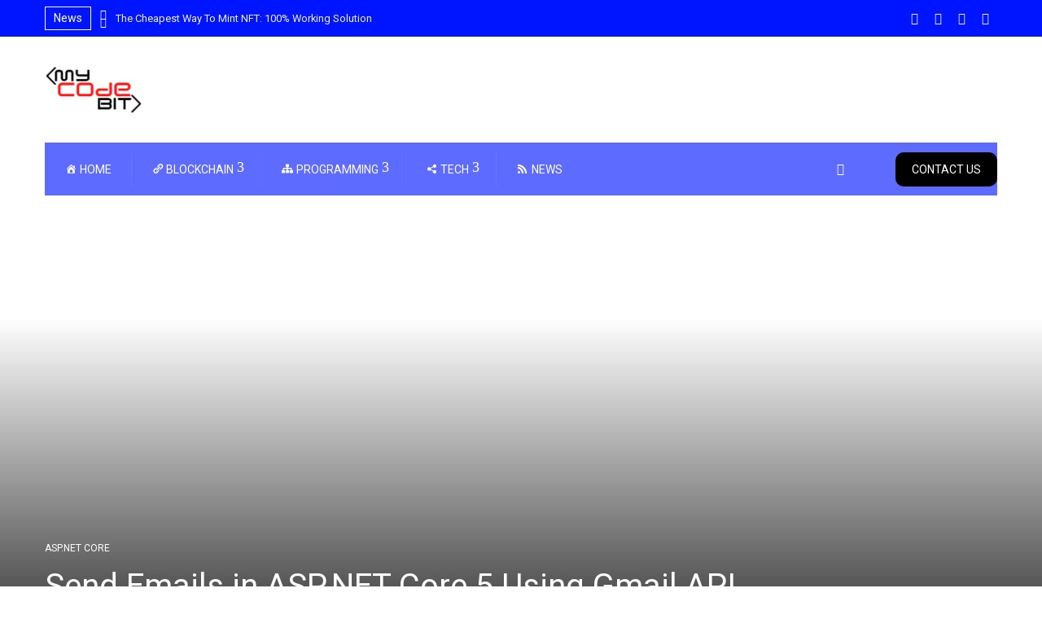

--- FILE ---
content_type: text/html; charset=UTF-8
request_url: https://mycodebit.com/send-emails-in-asp-net-core-5-using-gmail-api/
body_size: 41403
content:
<!DOCTYPE html>
<html lang="en-US" prefix="og: https://ogp.me/ns#">
    <head>
        <meta charset="UTF-8">
        <meta name="viewport" content="width=device-width, initial-scale=1">
        <link rel="profile" href="http://gmpg.org/xfn/11">
        <link rel="pingback" href="https://mycodebit.com/xmlrpc.php">

        
<!-- Search Engine Optimization by Rank Math - https://rankmath.com/ -->
<title>Send Emails in ASP.NET Core 5 Using Gmail API</title>
<meta name="description" content="Send emails in ASP.NET Core web API via Gmail API Project. In this post, we will learn how to configure Gmail API in the ASP.NET Core project."/>
<meta name="robots" content="follow, index, max-snippet:-1, max-video-preview:-1, max-image-preview:large"/>
<link rel="canonical" href="https://mycodebit.com/send-emails-in-asp-net-core-5-using-gmail-api/" />
<meta property="og:locale" content="en_US" />
<meta property="og:type" content="article" />
<meta property="og:title" content="Send Emails in ASP.NET Core 5 Using Gmail API" />
<meta property="og:description" content="Send emails in ASP.NET Core web API via Gmail API Project. In this post, we will learn how to configure Gmail API in the ASP.NET Core project." />
<meta property="og:url" content="https://mycodebit.com/send-emails-in-asp-net-core-5-using-gmail-api/" />
<meta property="og:site_name" content="mycodebit.com" />
<meta property="article:publisher" content="https://www.facebook.com/mycodebit/" />
<meta property="article:section" content="ASP.NET Core" />
<meta property="og:updated_time" content="2023-05-03T19:06:16+00:00" />
<meta property="og:image" content="https://mycodebit.com/wp-content/uploads/2021/09/send-email-in-asp.net-core-via-gmail-api-1-1024x724.png" />
<meta property="og:image:secure_url" content="https://mycodebit.com/wp-content/uploads/2021/09/send-email-in-asp.net-core-via-gmail-api-1-1024x724.png" />
<meta property="og:image:width" content="640" />
<meta property="og:image:height" content="453" />
<meta property="og:image:alt" content="Send Emails in ASP.NET" />
<meta property="og:image:type" content="image/png" />
<meta property="article:published_time" content="2023-05-02T16:09:00+00:00" />
<meta property="article:modified_time" content="2023-05-03T19:06:16+00:00" />
<meta name="twitter:card" content="summary_large_image" />
<meta name="twitter:title" content="Send Emails in ASP.NET Core 5 Using Gmail API" />
<meta name="twitter:description" content="Send emails in ASP.NET Core web API via Gmail API Project. In this post, we will learn how to configure Gmail API in the ASP.NET Core project." />
<meta name="twitter:site" content="@mycodebit" />
<meta name="twitter:creator" content="@mycodebit" />
<meta name="twitter:image" content="https://mycodebit.com/wp-content/uploads/2021/09/send-email-in-asp.net-core-via-gmail-api-1-1024x724.png" />
<meta name="twitter:label1" content="Written by" />
<meta name="twitter:data1" content="Nick Carter" />
<meta name="twitter:label2" content="Time to read" />
<meta name="twitter:data2" content="6 minutes" />
<script type="application/ld+json" class="rank-math-schema">{"@context":"https://schema.org","@graph":[{"@type":["LocalBusiness","Organization"],"@id":"https://mycodebit.com/#organization","name":"My Code Bit'","url":"http://mycodebit.com","sameAs":["https://www.facebook.com/mycodebit/","https://twitter.com/mycodebit"],"logo":{"@type":"ImageObject","@id":"https://mycodebit.com/#logo","url":"http://mycodebit.com/wp-content/uploads/2021/09/MYCODEBIT-2-C.png","contentUrl":"http://mycodebit.com/wp-content/uploads/2021/09/MYCODEBIT-2-C.png","caption":"My Code Bit'","inLanguage":"en-US","width":"207","height":"58"},"openingHours":["Monday,Tuesday,Wednesday,Thursday,Friday,Saturday,Sunday 09:00-17:00"],"image":{"@id":"https://mycodebit.com/#logo"}},{"@type":"WebSite","@id":"https://mycodebit.com/#website","url":"https://mycodebit.com","name":"My Code Bit'","publisher":{"@id":"https://mycodebit.com/#organization"},"inLanguage":"en-US"},{"@type":"ImageObject","@id":"https://mycodebit.com/wp-content/uploads/2021/09/send-email-in-asp.net-core-via-gmail-api-1.png","url":"https://mycodebit.com/wp-content/uploads/2021/09/send-email-in-asp.net-core-via-gmail-api-1.png","width":"2245","height":"1587","inLanguage":"en-US"},{"@type":"WebPage","@id":"https://mycodebit.com/send-emails-in-asp-net-core-5-using-gmail-api/#webpage","url":"https://mycodebit.com/send-emails-in-asp-net-core-5-using-gmail-api/","name":"Send Emails in ASP.NET Core 5 Using Gmail API","datePublished":"2023-05-02T16:09:00+00:00","dateModified":"2023-05-03T19:06:16+00:00","isPartOf":{"@id":"https://mycodebit.com/#website"},"primaryImageOfPage":{"@id":"https://mycodebit.com/wp-content/uploads/2021/09/send-email-in-asp.net-core-via-gmail-api-1.png"},"inLanguage":"en-US"},{"@type":"Person","@id":"https://mycodebit.com/author/mycodebit/","name":"Nick Carter","url":"https://mycodebit.com/author/mycodebit/","image":{"@type":"ImageObject","@id":"https://secure.gravatar.com/avatar/cd826b1fc93d2b9b2cc0e61e96b2ac7b77d6b0cd1b98f5e844f8997ccfc8d823?s=96&amp;d=mm&amp;r=g","url":"https://secure.gravatar.com/avatar/cd826b1fc93d2b9b2cc0e61e96b2ac7b77d6b0cd1b98f5e844f8997ccfc8d823?s=96&amp;d=mm&amp;r=g","caption":"Nick Carter","inLanguage":"en-US"},"worksFor":{"@id":"https://mycodebit.com/#organization"}},{"@type":"BlogPosting","headline":"Send Emails in ASP.NET Core 5 Using Gmail API","keywords":"Send Emails in ASP.NET","datePublished":"2023-05-02T16:09:00+00:00","dateModified":"2023-05-03T19:06:16+00:00","articleSection":"ASP.NET Core","author":{"@id":"https://mycodebit.com/author/mycodebit/","name":"Nick Carter"},"publisher":{"@id":"https://mycodebit.com/#organization"},"description":"Send emails in ASP.NET Core web API via Gmail API Project. In this post, we will learn how to configure Gmail API in the ASP.NET Core project.","name":"Send Emails in ASP.NET Core 5 Using Gmail API","@id":"https://mycodebit.com/send-emails-in-asp-net-core-5-using-gmail-api/#richSnippet","isPartOf":{"@id":"https://mycodebit.com/send-emails-in-asp-net-core-5-using-gmail-api/#webpage"},"image":{"@id":"https://mycodebit.com/wp-content/uploads/2021/09/send-email-in-asp.net-core-via-gmail-api-1.png"},"inLanguage":"en-US","mainEntityOfPage":{"@id":"https://mycodebit.com/send-emails-in-asp-net-core-5-using-gmail-api/#webpage"}}]}</script>
<!-- /Rank Math WordPress SEO plugin -->

<link rel='dns-prefetch' href='//www.googletagmanager.com' />
<link rel='dns-prefetch' href='//fonts.googleapis.com' />
<link rel="alternate" type="application/rss+xml" title="mycodebit.com &raquo; Feed" href="https://mycodebit.com/feed/" />
<link rel="alternate" type="application/rss+xml" title="mycodebit.com &raquo; Comments Feed" href="https://mycodebit.com/comments/feed/" />
<link rel="alternate" type="application/rss+xml" title="mycodebit.com &raquo; Send Emails in ASP.NET Core 5 Using Gmail API Comments Feed" href="https://mycodebit.com/send-emails-in-asp-net-core-5-using-gmail-api/feed/" />
<link rel="alternate" title="oEmbed (JSON)" type="application/json+oembed" href="https://mycodebit.com/wp-json/oembed/1.0/embed?url=https%3A%2F%2Fmycodebit.com%2Fsend-emails-in-asp-net-core-5-using-gmail-api%2F" />
<link rel="alternate" title="oEmbed (XML)" type="text/xml+oembed" href="https://mycodebit.com/wp-json/oembed/1.0/embed?url=https%3A%2F%2Fmycodebit.com%2Fsend-emails-in-asp-net-core-5-using-gmail-api%2F&#038;format=xml" />
<style id='wp-img-auto-sizes-contain-inline-css' type='text/css'>
img:is([sizes=auto i],[sizes^="auto," i]){contain-intrinsic-size:3000px 1500px}
/*# sourceURL=wp-img-auto-sizes-contain-inline-css */
</style>
<link rel='stylesheet' id='dashicons-css' href='https://mycodebit.com/wp-includes/css/dashicons.min.css?ver=6.9' type='text/css' media='all' />
<link rel='stylesheet' id='menu-icons-extra-css' href='https://mycodebit.com/wp-content/themes/viral-pro/inc/assets/menu-icons/css/extra.min.css?ver=0.10.2' type='text/css' media='all' />
<style id='wp-emoji-styles-inline-css' type='text/css'>

	img.wp-smiley, img.emoji {
		display: inline !important;
		border: none !important;
		box-shadow: none !important;
		height: 1em !important;
		width: 1em !important;
		margin: 0 0.07em !important;
		vertical-align: -0.1em !important;
		background: none !important;
		padding: 0 !important;
	}
/*# sourceURL=wp-emoji-styles-inline-css */
</style>
<style id='wp-block-library-inline-css' type='text/css'>
:root{--wp-block-synced-color:#7a00df;--wp-block-synced-color--rgb:122,0,223;--wp-bound-block-color:var(--wp-block-synced-color);--wp-editor-canvas-background:#ddd;--wp-admin-theme-color:#007cba;--wp-admin-theme-color--rgb:0,124,186;--wp-admin-theme-color-darker-10:#006ba1;--wp-admin-theme-color-darker-10--rgb:0,107,160.5;--wp-admin-theme-color-darker-20:#005a87;--wp-admin-theme-color-darker-20--rgb:0,90,135;--wp-admin-border-width-focus:2px}@media (min-resolution:192dpi){:root{--wp-admin-border-width-focus:1.5px}}.wp-element-button{cursor:pointer}:root .has-very-light-gray-background-color{background-color:#eee}:root .has-very-dark-gray-background-color{background-color:#313131}:root .has-very-light-gray-color{color:#eee}:root .has-very-dark-gray-color{color:#313131}:root .has-vivid-green-cyan-to-vivid-cyan-blue-gradient-background{background:linear-gradient(135deg,#00d084,#0693e3)}:root .has-purple-crush-gradient-background{background:linear-gradient(135deg,#34e2e4,#4721fb 50%,#ab1dfe)}:root .has-hazy-dawn-gradient-background{background:linear-gradient(135deg,#faaca8,#dad0ec)}:root .has-subdued-olive-gradient-background{background:linear-gradient(135deg,#fafae1,#67a671)}:root .has-atomic-cream-gradient-background{background:linear-gradient(135deg,#fdd79a,#004a59)}:root .has-nightshade-gradient-background{background:linear-gradient(135deg,#330968,#31cdcf)}:root .has-midnight-gradient-background{background:linear-gradient(135deg,#020381,#2874fc)}:root{--wp--preset--font-size--normal:16px;--wp--preset--font-size--huge:42px}.has-regular-font-size{font-size:1em}.has-larger-font-size{font-size:2.625em}.has-normal-font-size{font-size:var(--wp--preset--font-size--normal)}.has-huge-font-size{font-size:var(--wp--preset--font-size--huge)}.has-text-align-center{text-align:center}.has-text-align-left{text-align:left}.has-text-align-right{text-align:right}.has-fit-text{white-space:nowrap!important}#end-resizable-editor-section{display:none}.aligncenter{clear:both}.items-justified-left{justify-content:flex-start}.items-justified-center{justify-content:center}.items-justified-right{justify-content:flex-end}.items-justified-space-between{justify-content:space-between}.screen-reader-text{border:0;clip-path:inset(50%);height:1px;margin:-1px;overflow:hidden;padding:0;position:absolute;width:1px;word-wrap:normal!important}.screen-reader-text:focus{background-color:#ddd;clip-path:none;color:#444;display:block;font-size:1em;height:auto;left:5px;line-height:normal;padding:15px 23px 14px;text-decoration:none;top:5px;width:auto;z-index:100000}html :where(.has-border-color){border-style:solid}html :where([style*=border-top-color]){border-top-style:solid}html :where([style*=border-right-color]){border-right-style:solid}html :where([style*=border-bottom-color]){border-bottom-style:solid}html :where([style*=border-left-color]){border-left-style:solid}html :where([style*=border-width]){border-style:solid}html :where([style*=border-top-width]){border-top-style:solid}html :where([style*=border-right-width]){border-right-style:solid}html :where([style*=border-bottom-width]){border-bottom-style:solid}html :where([style*=border-left-width]){border-left-style:solid}html :where(img[class*=wp-image-]){height:auto;max-width:100%}:where(figure){margin:0 0 1em}html :where(.is-position-sticky){--wp-admin--admin-bar--position-offset:var(--wp-admin--admin-bar--height,0px)}@media screen and (max-width:600px){html :where(.is-position-sticky){--wp-admin--admin-bar--position-offset:0px}}

/*# sourceURL=wp-block-library-inline-css */
</style><style id='wp-block-heading-inline-css' type='text/css'>
h1:where(.wp-block-heading).has-background,h2:where(.wp-block-heading).has-background,h3:where(.wp-block-heading).has-background,h4:where(.wp-block-heading).has-background,h5:where(.wp-block-heading).has-background,h6:where(.wp-block-heading).has-background{padding:1.25em 2.375em}h1.has-text-align-left[style*=writing-mode]:where([style*=vertical-lr]),h1.has-text-align-right[style*=writing-mode]:where([style*=vertical-rl]),h2.has-text-align-left[style*=writing-mode]:where([style*=vertical-lr]),h2.has-text-align-right[style*=writing-mode]:where([style*=vertical-rl]),h3.has-text-align-left[style*=writing-mode]:where([style*=vertical-lr]),h3.has-text-align-right[style*=writing-mode]:where([style*=vertical-rl]),h4.has-text-align-left[style*=writing-mode]:where([style*=vertical-lr]),h4.has-text-align-right[style*=writing-mode]:where([style*=vertical-rl]),h5.has-text-align-left[style*=writing-mode]:where([style*=vertical-lr]),h5.has-text-align-right[style*=writing-mode]:where([style*=vertical-rl]),h6.has-text-align-left[style*=writing-mode]:where([style*=vertical-lr]),h6.has-text-align-right[style*=writing-mode]:where([style*=vertical-rl]){rotate:180deg}
/*# sourceURL=https://mycodebit.com/wp-includes/blocks/heading/style.min.css */
</style>
<style id='wp-block-image-inline-css' type='text/css'>
.wp-block-image>a,.wp-block-image>figure>a{display:inline-block}.wp-block-image img{box-sizing:border-box;height:auto;max-width:100%;vertical-align:bottom}@media not (prefers-reduced-motion){.wp-block-image img.hide{visibility:hidden}.wp-block-image img.show{animation:show-content-image .4s}}.wp-block-image[style*=border-radius] img,.wp-block-image[style*=border-radius]>a{border-radius:inherit}.wp-block-image.has-custom-border img{box-sizing:border-box}.wp-block-image.aligncenter{text-align:center}.wp-block-image.alignfull>a,.wp-block-image.alignwide>a{width:100%}.wp-block-image.alignfull img,.wp-block-image.alignwide img{height:auto;width:100%}.wp-block-image .aligncenter,.wp-block-image .alignleft,.wp-block-image .alignright,.wp-block-image.aligncenter,.wp-block-image.alignleft,.wp-block-image.alignright{display:table}.wp-block-image .aligncenter>figcaption,.wp-block-image .alignleft>figcaption,.wp-block-image .alignright>figcaption,.wp-block-image.aligncenter>figcaption,.wp-block-image.alignleft>figcaption,.wp-block-image.alignright>figcaption{caption-side:bottom;display:table-caption}.wp-block-image .alignleft{float:left;margin:.5em 1em .5em 0}.wp-block-image .alignright{float:right;margin:.5em 0 .5em 1em}.wp-block-image .aligncenter{margin-left:auto;margin-right:auto}.wp-block-image :where(figcaption){margin-bottom:1em;margin-top:.5em}.wp-block-image.is-style-circle-mask img{border-radius:9999px}@supports ((-webkit-mask-image:none) or (mask-image:none)) or (-webkit-mask-image:none){.wp-block-image.is-style-circle-mask img{border-radius:0;-webkit-mask-image:url('data:image/svg+xml;utf8,<svg viewBox="0 0 100 100" xmlns="http://www.w3.org/2000/svg"><circle cx="50" cy="50" r="50"/></svg>');mask-image:url('data:image/svg+xml;utf8,<svg viewBox="0 0 100 100" xmlns="http://www.w3.org/2000/svg"><circle cx="50" cy="50" r="50"/></svg>');mask-mode:alpha;-webkit-mask-position:center;mask-position:center;-webkit-mask-repeat:no-repeat;mask-repeat:no-repeat;-webkit-mask-size:contain;mask-size:contain}}:root :where(.wp-block-image.is-style-rounded img,.wp-block-image .is-style-rounded img){border-radius:9999px}.wp-block-image figure{margin:0}.wp-lightbox-container{display:flex;flex-direction:column;position:relative}.wp-lightbox-container img{cursor:zoom-in}.wp-lightbox-container img:hover+button{opacity:1}.wp-lightbox-container button{align-items:center;backdrop-filter:blur(16px) saturate(180%);background-color:#5a5a5a40;border:none;border-radius:4px;cursor:zoom-in;display:flex;height:20px;justify-content:center;opacity:0;padding:0;position:absolute;right:16px;text-align:center;top:16px;width:20px;z-index:100}@media not (prefers-reduced-motion){.wp-lightbox-container button{transition:opacity .2s ease}}.wp-lightbox-container button:focus-visible{outline:3px auto #5a5a5a40;outline:3px auto -webkit-focus-ring-color;outline-offset:3px}.wp-lightbox-container button:hover{cursor:pointer;opacity:1}.wp-lightbox-container button:focus{opacity:1}.wp-lightbox-container button:focus,.wp-lightbox-container button:hover,.wp-lightbox-container button:not(:hover):not(:active):not(.has-background){background-color:#5a5a5a40;border:none}.wp-lightbox-overlay{box-sizing:border-box;cursor:zoom-out;height:100vh;left:0;overflow:hidden;position:fixed;top:0;visibility:hidden;width:100%;z-index:100000}.wp-lightbox-overlay .close-button{align-items:center;cursor:pointer;display:flex;justify-content:center;min-height:40px;min-width:40px;padding:0;position:absolute;right:calc(env(safe-area-inset-right) + 16px);top:calc(env(safe-area-inset-top) + 16px);z-index:5000000}.wp-lightbox-overlay .close-button:focus,.wp-lightbox-overlay .close-button:hover,.wp-lightbox-overlay .close-button:not(:hover):not(:active):not(.has-background){background:none;border:none}.wp-lightbox-overlay .lightbox-image-container{height:var(--wp--lightbox-container-height);left:50%;overflow:hidden;position:absolute;top:50%;transform:translate(-50%,-50%);transform-origin:top left;width:var(--wp--lightbox-container-width);z-index:9999999999}.wp-lightbox-overlay .wp-block-image{align-items:center;box-sizing:border-box;display:flex;height:100%;justify-content:center;margin:0;position:relative;transform-origin:0 0;width:100%;z-index:3000000}.wp-lightbox-overlay .wp-block-image img{height:var(--wp--lightbox-image-height);min-height:var(--wp--lightbox-image-height);min-width:var(--wp--lightbox-image-width);width:var(--wp--lightbox-image-width)}.wp-lightbox-overlay .wp-block-image figcaption{display:none}.wp-lightbox-overlay button{background:none;border:none}.wp-lightbox-overlay .scrim{background-color:#fff;height:100%;opacity:.9;position:absolute;width:100%;z-index:2000000}.wp-lightbox-overlay.active{visibility:visible}@media not (prefers-reduced-motion){.wp-lightbox-overlay.active{animation:turn-on-visibility .25s both}.wp-lightbox-overlay.active img{animation:turn-on-visibility .35s both}.wp-lightbox-overlay.show-closing-animation:not(.active){animation:turn-off-visibility .35s both}.wp-lightbox-overlay.show-closing-animation:not(.active) img{animation:turn-off-visibility .25s both}.wp-lightbox-overlay.zoom.active{animation:none;opacity:1;visibility:visible}.wp-lightbox-overlay.zoom.active .lightbox-image-container{animation:lightbox-zoom-in .4s}.wp-lightbox-overlay.zoom.active .lightbox-image-container img{animation:none}.wp-lightbox-overlay.zoom.active .scrim{animation:turn-on-visibility .4s forwards}.wp-lightbox-overlay.zoom.show-closing-animation:not(.active){animation:none}.wp-lightbox-overlay.zoom.show-closing-animation:not(.active) .lightbox-image-container{animation:lightbox-zoom-out .4s}.wp-lightbox-overlay.zoom.show-closing-animation:not(.active) .lightbox-image-container img{animation:none}.wp-lightbox-overlay.zoom.show-closing-animation:not(.active) .scrim{animation:turn-off-visibility .4s forwards}}@keyframes show-content-image{0%{visibility:hidden}99%{visibility:hidden}to{visibility:visible}}@keyframes turn-on-visibility{0%{opacity:0}to{opacity:1}}@keyframes turn-off-visibility{0%{opacity:1;visibility:visible}99%{opacity:0;visibility:visible}to{opacity:0;visibility:hidden}}@keyframes lightbox-zoom-in{0%{transform:translate(calc((-100vw + var(--wp--lightbox-scrollbar-width))/2 + var(--wp--lightbox-initial-left-position)),calc(-50vh + var(--wp--lightbox-initial-top-position))) scale(var(--wp--lightbox-scale))}to{transform:translate(-50%,-50%) scale(1)}}@keyframes lightbox-zoom-out{0%{transform:translate(-50%,-50%) scale(1);visibility:visible}99%{visibility:visible}to{transform:translate(calc((-100vw + var(--wp--lightbox-scrollbar-width))/2 + var(--wp--lightbox-initial-left-position)),calc(-50vh + var(--wp--lightbox-initial-top-position))) scale(var(--wp--lightbox-scale));visibility:hidden}}
/*# sourceURL=https://mycodebit.com/wp-includes/blocks/image/style.min.css */
</style>
<style id='wp-block-image-theme-inline-css' type='text/css'>
:root :where(.wp-block-image figcaption){color:#555;font-size:13px;text-align:center}.is-dark-theme :root :where(.wp-block-image figcaption){color:#ffffffa6}.wp-block-image{margin:0 0 1em}
/*# sourceURL=https://mycodebit.com/wp-includes/blocks/image/theme.min.css */
</style>
<style id='wp-block-list-inline-css' type='text/css'>
ol,ul{box-sizing:border-box}:root :where(.wp-block-list.has-background){padding:1.25em 2.375em}
/*# sourceURL=https://mycodebit.com/wp-includes/blocks/list/style.min.css */
</style>
<style id='wp-block-search-inline-css' type='text/css'>
.wp-block-search__button{margin-left:10px;word-break:normal}.wp-block-search__button.has-icon{line-height:0}.wp-block-search__button svg{height:1.25em;min-height:24px;min-width:24px;width:1.25em;fill:currentColor;vertical-align:text-bottom}:where(.wp-block-search__button){border:1px solid #ccc;padding:6px 10px}.wp-block-search__inside-wrapper{display:flex;flex:auto;flex-wrap:nowrap;max-width:100%}.wp-block-search__label{width:100%}.wp-block-search.wp-block-search__button-only .wp-block-search__button{box-sizing:border-box;display:flex;flex-shrink:0;justify-content:center;margin-left:0;max-width:100%}.wp-block-search.wp-block-search__button-only .wp-block-search__inside-wrapper{min-width:0!important;transition-property:width}.wp-block-search.wp-block-search__button-only .wp-block-search__input{flex-basis:100%;transition-duration:.3s}.wp-block-search.wp-block-search__button-only.wp-block-search__searchfield-hidden,.wp-block-search.wp-block-search__button-only.wp-block-search__searchfield-hidden .wp-block-search__inside-wrapper{overflow:hidden}.wp-block-search.wp-block-search__button-only.wp-block-search__searchfield-hidden .wp-block-search__input{border-left-width:0!important;border-right-width:0!important;flex-basis:0;flex-grow:0;margin:0;min-width:0!important;padding-left:0!important;padding-right:0!important;width:0!important}:where(.wp-block-search__input){appearance:none;border:1px solid #949494;flex-grow:1;font-family:inherit;font-size:inherit;font-style:inherit;font-weight:inherit;letter-spacing:inherit;line-height:inherit;margin-left:0;margin-right:0;min-width:3rem;padding:8px;text-decoration:unset!important;text-transform:inherit}:where(.wp-block-search__button-inside .wp-block-search__inside-wrapper){background-color:#fff;border:1px solid #949494;box-sizing:border-box;padding:4px}:where(.wp-block-search__button-inside .wp-block-search__inside-wrapper) .wp-block-search__input{border:none;border-radius:0;padding:0 4px}:where(.wp-block-search__button-inside .wp-block-search__inside-wrapper) .wp-block-search__input:focus{outline:none}:where(.wp-block-search__button-inside .wp-block-search__inside-wrapper) :where(.wp-block-search__button){padding:4px 8px}.wp-block-search.aligncenter .wp-block-search__inside-wrapper{margin:auto}.wp-block[data-align=right] .wp-block-search.wp-block-search__button-only .wp-block-search__inside-wrapper{float:right}
/*# sourceURL=https://mycodebit.com/wp-includes/blocks/search/style.min.css */
</style>
<style id='wp-block-search-theme-inline-css' type='text/css'>
.wp-block-search .wp-block-search__label{font-weight:700}.wp-block-search__button{border:1px solid #ccc;padding:.375em .625em}
/*# sourceURL=https://mycodebit.com/wp-includes/blocks/search/theme.min.css */
</style>
<style id='wp-block-code-inline-css' type='text/css'>
.wp-block-code{box-sizing:border-box}.wp-block-code code{
  /*!rtl:begin:ignore*/direction:ltr;display:block;font-family:inherit;overflow-wrap:break-word;text-align:initial;white-space:pre-wrap
  /*!rtl:end:ignore*/}
/*# sourceURL=https://mycodebit.com/wp-includes/blocks/code/style.min.css */
</style>
<style id='wp-block-code-theme-inline-css' type='text/css'>
.wp-block-code{border:1px solid #ccc;border-radius:4px;font-family:Menlo,Consolas,monaco,monospace;padding:.8em 1em}
/*# sourceURL=https://mycodebit.com/wp-includes/blocks/code/theme.min.css */
</style>
<style id='wp-block-paragraph-inline-css' type='text/css'>
.is-small-text{font-size:.875em}.is-regular-text{font-size:1em}.is-large-text{font-size:2.25em}.is-larger-text{font-size:3em}.has-drop-cap:not(:focus):first-letter{float:left;font-size:8.4em;font-style:normal;font-weight:100;line-height:.68;margin:.05em .1em 0 0;text-transform:uppercase}body.rtl .has-drop-cap:not(:focus):first-letter{float:none;margin-left:.1em}p.has-drop-cap.has-background{overflow:hidden}:root :where(p.has-background){padding:1.25em 2.375em}:where(p.has-text-color:not(.has-link-color)) a{color:inherit}p.has-text-align-left[style*="writing-mode:vertical-lr"],p.has-text-align-right[style*="writing-mode:vertical-rl"]{rotate:180deg}
/*# sourceURL=https://mycodebit.com/wp-includes/blocks/paragraph/style.min.css */
</style>
<style id='global-styles-inline-css' type='text/css'>
:root{--wp--preset--aspect-ratio--square: 1;--wp--preset--aspect-ratio--4-3: 4/3;--wp--preset--aspect-ratio--3-4: 3/4;--wp--preset--aspect-ratio--3-2: 3/2;--wp--preset--aspect-ratio--2-3: 2/3;--wp--preset--aspect-ratio--16-9: 16/9;--wp--preset--aspect-ratio--9-16: 9/16;--wp--preset--color--black: #000000;--wp--preset--color--cyan-bluish-gray: #abb8c3;--wp--preset--color--white: #ffffff;--wp--preset--color--pale-pink: #f78da7;--wp--preset--color--vivid-red: #cf2e2e;--wp--preset--color--luminous-vivid-orange: #ff6900;--wp--preset--color--luminous-vivid-amber: #fcb900;--wp--preset--color--light-green-cyan: #7bdcb5;--wp--preset--color--vivid-green-cyan: #00d084;--wp--preset--color--pale-cyan-blue: #8ed1fc;--wp--preset--color--vivid-cyan-blue: #0693e3;--wp--preset--color--vivid-purple: #9b51e0;--wp--preset--gradient--vivid-cyan-blue-to-vivid-purple: linear-gradient(135deg,rgb(6,147,227) 0%,rgb(155,81,224) 100%);--wp--preset--gradient--light-green-cyan-to-vivid-green-cyan: linear-gradient(135deg,rgb(122,220,180) 0%,rgb(0,208,130) 100%);--wp--preset--gradient--luminous-vivid-amber-to-luminous-vivid-orange: linear-gradient(135deg,rgb(252,185,0) 0%,rgb(255,105,0) 100%);--wp--preset--gradient--luminous-vivid-orange-to-vivid-red: linear-gradient(135deg,rgb(255,105,0) 0%,rgb(207,46,46) 100%);--wp--preset--gradient--very-light-gray-to-cyan-bluish-gray: linear-gradient(135deg,rgb(238,238,238) 0%,rgb(169,184,195) 100%);--wp--preset--gradient--cool-to-warm-spectrum: linear-gradient(135deg,rgb(74,234,220) 0%,rgb(151,120,209) 20%,rgb(207,42,186) 40%,rgb(238,44,130) 60%,rgb(251,105,98) 80%,rgb(254,248,76) 100%);--wp--preset--gradient--blush-light-purple: linear-gradient(135deg,rgb(255,206,236) 0%,rgb(152,150,240) 100%);--wp--preset--gradient--blush-bordeaux: linear-gradient(135deg,rgb(254,205,165) 0%,rgb(254,45,45) 50%,rgb(107,0,62) 100%);--wp--preset--gradient--luminous-dusk: linear-gradient(135deg,rgb(255,203,112) 0%,rgb(199,81,192) 50%,rgb(65,88,208) 100%);--wp--preset--gradient--pale-ocean: linear-gradient(135deg,rgb(255,245,203) 0%,rgb(182,227,212) 50%,rgb(51,167,181) 100%);--wp--preset--gradient--electric-grass: linear-gradient(135deg,rgb(202,248,128) 0%,rgb(113,206,126) 100%);--wp--preset--gradient--midnight: linear-gradient(135deg,rgb(2,3,129) 0%,rgb(40,116,252) 100%);--wp--preset--font-size--small: 13px;--wp--preset--font-size--medium: 20px;--wp--preset--font-size--large: 36px;--wp--preset--font-size--x-large: 42px;--wp--preset--spacing--20: 0.44rem;--wp--preset--spacing--30: 0.67rem;--wp--preset--spacing--40: 1rem;--wp--preset--spacing--50: 1.5rem;--wp--preset--spacing--60: 2.25rem;--wp--preset--spacing--70: 3.38rem;--wp--preset--spacing--80: 5.06rem;--wp--preset--shadow--natural: 6px 6px 9px rgba(0, 0, 0, 0.2);--wp--preset--shadow--deep: 12px 12px 50px rgba(0, 0, 0, 0.4);--wp--preset--shadow--sharp: 6px 6px 0px rgba(0, 0, 0, 0.2);--wp--preset--shadow--outlined: 6px 6px 0px -3px rgb(255, 255, 255), 6px 6px rgb(0, 0, 0);--wp--preset--shadow--crisp: 6px 6px 0px rgb(0, 0, 0);}:where(.is-layout-flex){gap: 0.5em;}:where(.is-layout-grid){gap: 0.5em;}body .is-layout-flex{display: flex;}.is-layout-flex{flex-wrap: wrap;align-items: center;}.is-layout-flex > :is(*, div){margin: 0;}body .is-layout-grid{display: grid;}.is-layout-grid > :is(*, div){margin: 0;}:where(.wp-block-columns.is-layout-flex){gap: 2em;}:where(.wp-block-columns.is-layout-grid){gap: 2em;}:where(.wp-block-post-template.is-layout-flex){gap: 1.25em;}:where(.wp-block-post-template.is-layout-grid){gap: 1.25em;}.has-black-color{color: var(--wp--preset--color--black) !important;}.has-cyan-bluish-gray-color{color: var(--wp--preset--color--cyan-bluish-gray) !important;}.has-white-color{color: var(--wp--preset--color--white) !important;}.has-pale-pink-color{color: var(--wp--preset--color--pale-pink) !important;}.has-vivid-red-color{color: var(--wp--preset--color--vivid-red) !important;}.has-luminous-vivid-orange-color{color: var(--wp--preset--color--luminous-vivid-orange) !important;}.has-luminous-vivid-amber-color{color: var(--wp--preset--color--luminous-vivid-amber) !important;}.has-light-green-cyan-color{color: var(--wp--preset--color--light-green-cyan) !important;}.has-vivid-green-cyan-color{color: var(--wp--preset--color--vivid-green-cyan) !important;}.has-pale-cyan-blue-color{color: var(--wp--preset--color--pale-cyan-blue) !important;}.has-vivid-cyan-blue-color{color: var(--wp--preset--color--vivid-cyan-blue) !important;}.has-vivid-purple-color{color: var(--wp--preset--color--vivid-purple) !important;}.has-black-background-color{background-color: var(--wp--preset--color--black) !important;}.has-cyan-bluish-gray-background-color{background-color: var(--wp--preset--color--cyan-bluish-gray) !important;}.has-white-background-color{background-color: var(--wp--preset--color--white) !important;}.has-pale-pink-background-color{background-color: var(--wp--preset--color--pale-pink) !important;}.has-vivid-red-background-color{background-color: var(--wp--preset--color--vivid-red) !important;}.has-luminous-vivid-orange-background-color{background-color: var(--wp--preset--color--luminous-vivid-orange) !important;}.has-luminous-vivid-amber-background-color{background-color: var(--wp--preset--color--luminous-vivid-amber) !important;}.has-light-green-cyan-background-color{background-color: var(--wp--preset--color--light-green-cyan) !important;}.has-vivid-green-cyan-background-color{background-color: var(--wp--preset--color--vivid-green-cyan) !important;}.has-pale-cyan-blue-background-color{background-color: var(--wp--preset--color--pale-cyan-blue) !important;}.has-vivid-cyan-blue-background-color{background-color: var(--wp--preset--color--vivid-cyan-blue) !important;}.has-vivid-purple-background-color{background-color: var(--wp--preset--color--vivid-purple) !important;}.has-black-border-color{border-color: var(--wp--preset--color--black) !important;}.has-cyan-bluish-gray-border-color{border-color: var(--wp--preset--color--cyan-bluish-gray) !important;}.has-white-border-color{border-color: var(--wp--preset--color--white) !important;}.has-pale-pink-border-color{border-color: var(--wp--preset--color--pale-pink) !important;}.has-vivid-red-border-color{border-color: var(--wp--preset--color--vivid-red) !important;}.has-luminous-vivid-orange-border-color{border-color: var(--wp--preset--color--luminous-vivid-orange) !important;}.has-luminous-vivid-amber-border-color{border-color: var(--wp--preset--color--luminous-vivid-amber) !important;}.has-light-green-cyan-border-color{border-color: var(--wp--preset--color--light-green-cyan) !important;}.has-vivid-green-cyan-border-color{border-color: var(--wp--preset--color--vivid-green-cyan) !important;}.has-pale-cyan-blue-border-color{border-color: var(--wp--preset--color--pale-cyan-blue) !important;}.has-vivid-cyan-blue-border-color{border-color: var(--wp--preset--color--vivid-cyan-blue) !important;}.has-vivid-purple-border-color{border-color: var(--wp--preset--color--vivid-purple) !important;}.has-vivid-cyan-blue-to-vivid-purple-gradient-background{background: var(--wp--preset--gradient--vivid-cyan-blue-to-vivid-purple) !important;}.has-light-green-cyan-to-vivid-green-cyan-gradient-background{background: var(--wp--preset--gradient--light-green-cyan-to-vivid-green-cyan) !important;}.has-luminous-vivid-amber-to-luminous-vivid-orange-gradient-background{background: var(--wp--preset--gradient--luminous-vivid-amber-to-luminous-vivid-orange) !important;}.has-luminous-vivid-orange-to-vivid-red-gradient-background{background: var(--wp--preset--gradient--luminous-vivid-orange-to-vivid-red) !important;}.has-very-light-gray-to-cyan-bluish-gray-gradient-background{background: var(--wp--preset--gradient--very-light-gray-to-cyan-bluish-gray) !important;}.has-cool-to-warm-spectrum-gradient-background{background: var(--wp--preset--gradient--cool-to-warm-spectrum) !important;}.has-blush-light-purple-gradient-background{background: var(--wp--preset--gradient--blush-light-purple) !important;}.has-blush-bordeaux-gradient-background{background: var(--wp--preset--gradient--blush-bordeaux) !important;}.has-luminous-dusk-gradient-background{background: var(--wp--preset--gradient--luminous-dusk) !important;}.has-pale-ocean-gradient-background{background: var(--wp--preset--gradient--pale-ocean) !important;}.has-electric-grass-gradient-background{background: var(--wp--preset--gradient--electric-grass) !important;}.has-midnight-gradient-background{background: var(--wp--preset--gradient--midnight) !important;}.has-small-font-size{font-size: var(--wp--preset--font-size--small) !important;}.has-medium-font-size{font-size: var(--wp--preset--font-size--medium) !important;}.has-large-font-size{font-size: var(--wp--preset--font-size--large) !important;}.has-x-large-font-size{font-size: var(--wp--preset--font-size--x-large) !important;}
/*# sourceURL=global-styles-inline-css */
</style>

<style id='classic-theme-styles-inline-css' type='text/css'>
/*! This file is auto-generated */
.wp-block-button__link{color:#fff;background-color:#32373c;border-radius:9999px;box-shadow:none;text-decoration:none;padding:calc(.667em + 2px) calc(1.333em + 2px);font-size:1.125em}.wp-block-file__button{background:#32373c;color:#fff;text-decoration:none}
/*# sourceURL=/wp-includes/css/classic-themes.min.css */
</style>
<link rel='stylesheet' id='ez-toc-css' href='https://mycodebit.com/wp-content/plugins/easy-table-of-contents/assets/css/screen.min.css?ver=2.0.50' type='text/css' media='all' />
<style id='ez-toc-inline-css' type='text/css'>
div#ez-toc-container p.ez-toc-title {font-size: 120%;}div#ez-toc-container p.ez-toc-title {font-weight: 400;}div#ez-toc-container ul li {font-size: 95%;}div#ez-toc-container nav ul ul li ul li {font-size: 90%!important;}div#ez-toc-container {background: #c83737;border: 1px solid #000000;}div#ez-toc-container p.ez-toc-title {color: #ffffff;}div#ez-toc-container ul.ez-toc-list a {color: #ffffff;}div#ez-toc-container ul.ez-toc-list a:hover {color: #bacfe2;}div#ez-toc-container ul.ez-toc-list a:visited {color: #bacfe2;}
.ez-toc-container-direction {direction: ltr;}.ez-toc-counter ul{counter-reset: item ;}.ez-toc-counter nav ul li a::before {content: counters(item, ".", decimal) ". ";display: inline-block;counter-increment: item;flex-grow: 0;flex-shrink: 0;margin-right: .2em; float: left;}.ez-toc-widget-direction {direction: ltr;}.ez-toc-widget-container ul{counter-reset: item ;}.ez-toc-widget-container nav ul li a::before {content: counters(item, ".", decimal) ". ";display: inline-block;counter-increment: item;flex-grow: 0;flex-shrink: 0;margin-right: .2em; float: left;}
/*# sourceURL=ez-toc-inline-css */
</style>
<link rel='stylesheet' id='viral-pro-loaders-css' href='https://mycodebit.com/wp-content/themes/viral-pro/css/loaders.css?ver=1.2.3' type='text/css' media='all' />
<link rel='stylesheet' id='owl-carousel-css' href='https://mycodebit.com/wp-content/themes/viral-pro/css/owl.carousel.css?ver=1.2.3' type='text/css' media='all' />
<link rel='stylesheet' id='animate-css' href='https://mycodebit.com/wp-content/themes/viral-pro/css/animate.css?ver=1.2.3' type='text/css' media='all' />
<link rel='stylesheet' id='slick-css' href='https://mycodebit.com/wp-content/themes/viral-pro/css/slick.css?ver=1.2.3' type='text/css' media='all' />
<link rel='stylesheet' id='YTPlayer-css' href='https://mycodebit.com/wp-content/themes/viral-pro/css/jquery.mb.YTPlayer.min.css?ver=1.2.3' type='text/css' media='all' />
<link rel='stylesheet' id='jquery-mcustomscrollbar-css' href='https://mycodebit.com/wp-content/themes/viral-pro/css/jquery.mCustomScrollbar.css?ver=1.2.3' type='text/css' media='all' />
<link rel='stylesheet' id='justifiedGallery-css' href='https://mycodebit.com/wp-content/themes/viral-pro/css/justifiedGallery.min.css?ver=1.2.3' type='text/css' media='all' />
<link rel='stylesheet' id='viral-pro-style-css' href='https://mycodebit.com/wp-content/themes/viral-pro/style.css?ver=1.2.3' type='text/css' media='all' />
<style id='viral-pro-style-inline-css' type='text/css'>
.ht-container{max-width:1170px}body.ht-boxed #ht-page{max-width:1330px}body.ht-fluid .ht-container{max-width:80%}#primary{width:66%}#secondary{width:30%}.ht-boxed .ht-fullwidth-container,.ht-boxed .vl-fwcarousel-block{margin-left:-80px !important;margin-right:-80px !important}#ht-preloader-wrap,#preloader-15.loading .finger-item i,#preloader-15.loading .finger-item span:before,#preloader-15.loading .finger-item span:after,#preloader-15.loading .last-finger-item i:after{background:#FFFFFF}#preloader-2 .object,#preloader-3 .object,#preloader-4 .object,#preloader-5 .object,#preloader-6 .object,#preloader-7 .object,#preloader-10 .object,#preloader-11 .object,#preloader-12 .object,#preloader-13 .object,#preloader-14 .object,#preloader-15.loading .finger-item,#preloader-15.loading .last-finger-item,#preloader-15.loading .last-finger-item i,.pacman>div:nth-child(3),.pacman>div:nth-child(4),.pacman>div:nth-child(5),.pacman>div:nth-child(6){background:#000000}#preloader-8 .object,#preloader-9 .object,.pacman>div:first-of-type,.pacman>div:nth-child(2){border-color:#000000}#preloader-1 .object{border-left-color:#000000;border-right-color:#000000}html,body,button,input,select,textarea{font-family:'Roboto',serif;font-weight:400;font-style:normal;text-transform:none;text-decoration:none;font-size:15px;line-height:1.6;;color:#333333}.ht-menu > ul > li > a,a.ht-header-bttn{font-family:'Roboto',serif;font-weight:400;font-style:normal;text-transform:uppercase;text-decoration:none;font-size:14px;line-height:3}.ht-site-title-tagline .ht-site-title{font-family:'Default',serif;font-weight:700;font-style:normal;text-transform:uppercase;text-decoration:none;font-size:32px;line-height:1.2;;color:#333333}.ht-site-title-tagline .ht-site-description{font-family:'Default',serif;font-weight:400;font-style:normal;text-transform:none;text-decoration:none;font-size:16px;line-height:1.2;;color:#333333}.ht-main-title,.single-post .entry-title{font-family:'Roboto',serif;font-weight:400;font-style:normal;text-transform:none;text-decoration:none;font-size:40px;line-height:1.3;;color:#333333}h3.vl-post-title{font-family:'Roboto',serif;font-weight:500;font-style:normal;text-transform:capitalize;text-decoration:none;font-size:16px;line-height:1.3}.vl-block-title span.vl-title,.vp-block-title span.vl-title{font-family:'Roboto',serif;font-weight:700;font-style:normal;text-transform:uppercase;text-decoration:none;font-size:20px;line-height:1.1}.widget-title{font-family:'Roboto',serif;font-weight:700;font-style:normal;text-transform:uppercase;text-decoration:none;font-size:18px;line-height:1.3}h1,h2,h3,h4,h5,h6,.ht-site-title{font-family:'Roboto',serif;font-weight:400;font-style:normal;text-transform:none;text-decoration:none;line-height:1.3}h1,.ht-site-title{font-size:38px}h2{font-size:34px}h3{font-size:30px}h4{font-size:26px}h5{font-size:22px}h6{font-size:18px}.ht-main-navigation,.menu-item-megamenu .widget-title,.menu-item-megamenu .vl-block-title span.vl-title{font-size:14px;font-family:Roboto}.single-ht-megamenu .ht-main-content{font-family:Roboto}.vp-block-filter{line-height:1}.ht-main-content h1,.ht-main-content h2,.ht-main-content h3,.ht-main-content h4,.ht-main-content h5,.ht-main-content h6{color:#000000}.ht-main-content{color:#333333}a{color:#0015ff}a:hover,.woocommerce .woocommerce-breadcrumb a:hover,.breadcrumb-trail a:hover{color:#919aff}.ht-sidebar-style1 .ht-site-wrapper .widget-area ul ul,.ht-sidebar-style1 .ht-site-wrapper .widget-area li{border-color:rgba(51,51,51,0.05)}.ht-sidebar-style2 .ht-site-wrapper .widget,.ht-sidebar-style2 .ht-site-wrapper .widget-title,.ht-sidebar-style3 .ht-site-wrapper .widget,.ht-sidebar-style5 .ht-site-wrapper .widget,.ht-sidebar-style7 .ht-site-wrapper .widget,.ht-sidebar-style7 .ht-site-wrapper .widget-title,.comment-list .sp-comment-content,.post-navigation,.post-navigation .nav-next,.ht-social-share{border-color:rgba(51,51,51,0.1)}.ht-sidebar-style5 .ht-site-wrapper .widget-title:before,.ht-sidebar-style5 .ht-site-wrapper .widget-title:after{background-color:rgba(51,51,51,0.1)}.single-entry-tags a,.widget-area .tagcloud a{border-color:#333333}.ht-sidebar-style3 .ht-site-wrapper .widget{background:rgba(51,51,51,0.05)}.ht-main-content .widget-title{color:#000000}.ht-sidebar-style1 .ht-site-wrapper .widget-title:after,.ht-sidebar-style3 .ht-site-wrapper .widget-title:after,.ht-sidebar-style6 .ht-site-wrapper .widget-title:after,.ht-sidebar-style7 .ht-site-wrapper .widget:before{background-color:#000000}.ht-ticker-section{background-color:#FFFFFF}.ht-ticker-section .ht-section-wrap{padding-top:20px;padding-bottom:20px;color:#333333}.ht-ticker-section h1,.ht-ticker-section h2,.ht-ticker-section h3,.ht-ticker-section h4,.ht-ticker-section h5,.ht-ticker-section h6{color:#333333}.ht-ticker-section.ht-overwrite-color .vl-block-title span.vl-title{color:#333333}.ht-block-title-style2 .ht-ticker-section.ht-overwrite-color .vl-block-title:after,.ht-block-title-style5 .ht-ticker-section.ht-overwrite-color .vl-block-title span.vl-title:before,.ht-block-title-style7 .ht-ticker-section.ht-overwrite-color .vl-block-title span.vl-title,.ht-block-title-style8 .ht-ticker-section.ht-overwrite-color .vl-block-title span.vl-title,.ht-block-title-style9 .ht-ticker-section.ht-overwrite-color .vl-block-title span.vl-title,.ht-block-title-style9 .ht-ticker-section.ht-overwrite-color .vl-block-title span.vl-title:before,.ht-block-title-style10 .ht-ticker-section.ht-overwrite-color .vl-block-title,.ht-block-title-style11 .ht-ticker-section.ht-overwrite-color .vl-block-title span.vl-title,.ht-block-title-style12 .ht-ticker-section.ht-overwrite-color .vl-block-title{background-color:#0078af}.ht-block-title-style8 .ht-ticker-section.ht-overwrite-color .vl-block-title,.ht-block-title-style9 .ht-ticker-section.ht-overwrite-color .vl-block-title,.ht-block-title-style11 .ht-ticker-section.ht-overwrite-color .vl-block-title{border-color:#0078af}.ht-block-title-style10 .ht-ticker-section.ht-overwrite-color .vl-block-title:before{border-color:#0078af #0078af transparent transparent}.ht-block-title-style2 .ht-ticker-section.ht-overwrite-color .vl-block-title,.ht-block-title-style3 .ht-ticker-section.ht-overwrite-color .vl-block-title,.ht-block-title-style5 .ht-ticker-section.ht-overwrite-color .vl-block-title{border-color:#0078af}.ht-block-title-style4 .ht-ticker-section.ht-overwrite-color .vl-block-title:after,.ht-block-title-style6 .ht-ticker-section.ht-overwrite-color .vl-block-title:before,.ht-block-title-style6 .ht-ticker-section.ht-overwrite-color .vl-block-title:after,.ht-block-title-style7 .ht-ticker-section.ht-overwrite-color .vl-block-title:after{background-color:#0078af}.ht-ticker-section .ht-section-seperator.top-section-seperator{height:60px}.ht-ticker-section .ht-section-seperator.bottom-section-seperator{height:60px}.ht-slider1-section{background-color:#FFFFFF}.ht-slider1-section .ht-section-wrap{padding-top:20px;padding-bottom:20px;color:#333333}.ht-slider1-section h1,.ht-slider1-section h2,.ht-slider1-section h3,.ht-slider1-section h4,.ht-slider1-section h5,.ht-slider1-section h6{color:#333333}.ht-slider1-section.ht-overwrite-color .vl-block-title span.vl-title{color:#333333}.ht-block-title-style2 .ht-slider1-section.ht-overwrite-color .vl-block-title:after,.ht-block-title-style5 .ht-slider1-section.ht-overwrite-color .vl-block-title span.vl-title:before,.ht-block-title-style7 .ht-slider1-section.ht-overwrite-color .vl-block-title span.vl-title,.ht-block-title-style8 .ht-slider1-section.ht-overwrite-color .vl-block-title span.vl-title,.ht-block-title-style9 .ht-slider1-section.ht-overwrite-color .vl-block-title span.vl-title,.ht-block-title-style9 .ht-slider1-section.ht-overwrite-color .vl-block-title span.vl-title:before,.ht-block-title-style10 .ht-slider1-section.ht-overwrite-color .vl-block-title,.ht-block-title-style11 .ht-slider1-section.ht-overwrite-color .vl-block-title span.vl-title,.ht-block-title-style12 .ht-slider1-section.ht-overwrite-color .vl-block-title{background-color:#0078af}.ht-block-title-style8 .ht-slider1-section.ht-overwrite-color .vl-block-title,.ht-block-title-style9 .ht-slider1-section.ht-overwrite-color .vl-block-title,.ht-block-title-style11 .ht-slider1-section.ht-overwrite-color .vl-block-title{border-color:#0078af}.ht-block-title-style10 .ht-slider1-section.ht-overwrite-color .vl-block-title:before{border-color:#0078af #0078af transparent transparent}.ht-block-title-style2 .ht-slider1-section.ht-overwrite-color .vl-block-title,.ht-block-title-style3 .ht-slider1-section.ht-overwrite-color .vl-block-title,.ht-block-title-style5 .ht-slider1-section.ht-overwrite-color .vl-block-title{border-color:#0078af}.ht-block-title-style4 .ht-slider1-section.ht-overwrite-color .vl-block-title:after,.ht-block-title-style6 .ht-slider1-section.ht-overwrite-color .vl-block-title:before,.ht-block-title-style6 .ht-slider1-section.ht-overwrite-color .vl-block-title:after,.ht-block-title-style7 .ht-slider1-section.ht-overwrite-color .vl-block-title:after{background-color:#0078af}.ht-slider1-section .ht-section-seperator.top-section-seperator{height:60px}.ht-slider1-section .ht-section-seperator.bottom-section-seperator{height:60px}.ht-slider2-section{background-color:#FFFFFF}.ht-slider2-section .ht-section-wrap{padding-top:20px;padding-bottom:20px;color:#333333}.ht-slider2-section h1,.ht-slider2-section h2,.ht-slider2-section h3,.ht-slider2-section h4,.ht-slider2-section h5,.ht-slider2-section h6{color:#333333}.ht-slider2-section.ht-overwrite-color .vl-block-title span.vl-title{color:#333333}.ht-block-title-style2 .ht-slider2-section.ht-overwrite-color .vl-block-title:after,.ht-block-title-style5 .ht-slider2-section.ht-overwrite-color .vl-block-title span.vl-title:before,.ht-block-title-style7 .ht-slider2-section.ht-overwrite-color .vl-block-title span.vl-title,.ht-block-title-style8 .ht-slider2-section.ht-overwrite-color .vl-block-title span.vl-title,.ht-block-title-style9 .ht-slider2-section.ht-overwrite-color .vl-block-title span.vl-title,.ht-block-title-style9 .ht-slider2-section.ht-overwrite-color .vl-block-title span.vl-title:before,.ht-block-title-style10 .ht-slider2-section.ht-overwrite-color .vl-block-title,.ht-block-title-style11 .ht-slider2-section.ht-overwrite-color .vl-block-title span.vl-title,.ht-block-title-style12 .ht-slider2-section.ht-overwrite-color .vl-block-title{background-color:#0078af}.ht-block-title-style8 .ht-slider2-section.ht-overwrite-color .vl-block-title,.ht-block-title-style9 .ht-slider2-section.ht-overwrite-color .vl-block-title,.ht-block-title-style11 .ht-slider2-section.ht-overwrite-color .vl-block-title{border-color:#0078af}.ht-block-title-style10 .ht-slider2-section.ht-overwrite-color .vl-block-title:before{border-color:#0078af #0078af transparent transparent}.ht-block-title-style2 .ht-slider2-section.ht-overwrite-color .vl-block-title,.ht-block-title-style3 .ht-slider2-section.ht-overwrite-color .vl-block-title,.ht-block-title-style5 .ht-slider2-section.ht-overwrite-color .vl-block-title{border-color:#0078af}.ht-block-title-style4 .ht-slider2-section.ht-overwrite-color .vl-block-title:after,.ht-block-title-style6 .ht-slider2-section.ht-overwrite-color .vl-block-title:before,.ht-block-title-style6 .ht-slider2-section.ht-overwrite-color .vl-block-title:after,.ht-block-title-style7 .ht-slider2-section.ht-overwrite-color .vl-block-title:after{background-color:#0078af}.ht-slider2-section .ht-section-seperator.top-section-seperator{height:60px}.ht-slider2-section .ht-section-seperator.bottom-section-seperator{height:60px}.ht-featured-section{background-color:#FFFFFF}.ht-featured-section .ht-section-wrap{padding-top:20px;padding-bottom:20px;color:#333333}.ht-featured-section h1,.ht-featured-section h2,.ht-featured-section h3,.ht-featured-section h4,.ht-featured-section h5,.ht-featured-section h6{color:#333333}.ht-featured-section.ht-overwrite-color .vl-block-title span.vl-title{color:#333333}.ht-block-title-style2 .ht-featured-section.ht-overwrite-color .vl-block-title:after,.ht-block-title-style5 .ht-featured-section.ht-overwrite-color .vl-block-title span.vl-title:before,.ht-block-title-style7 .ht-featured-section.ht-overwrite-color .vl-block-title span.vl-title,.ht-block-title-style8 .ht-featured-section.ht-overwrite-color .vl-block-title span.vl-title,.ht-block-title-style9 .ht-featured-section.ht-overwrite-color .vl-block-title span.vl-title,.ht-block-title-style9 .ht-featured-section.ht-overwrite-color .vl-block-title span.vl-title:before,.ht-block-title-style10 .ht-featured-section.ht-overwrite-color .vl-block-title,.ht-block-title-style11 .ht-featured-section.ht-overwrite-color .vl-block-title span.vl-title,.ht-block-title-style12 .ht-featured-section.ht-overwrite-color .vl-block-title{background-color:#0078af}.ht-block-title-style8 .ht-featured-section.ht-overwrite-color .vl-block-title,.ht-block-title-style9 .ht-featured-section.ht-overwrite-color .vl-block-title,.ht-block-title-style11 .ht-featured-section.ht-overwrite-color .vl-block-title{border-color:#0078af}.ht-block-title-style10 .ht-featured-section.ht-overwrite-color .vl-block-title:before{border-color:#0078af #0078af transparent transparent}.ht-block-title-style2 .ht-featured-section.ht-overwrite-color .vl-block-title,.ht-block-title-style3 .ht-featured-section.ht-overwrite-color .vl-block-title,.ht-block-title-style5 .ht-featured-section.ht-overwrite-color .vl-block-title{border-color:#0078af}.ht-block-title-style4 .ht-featured-section.ht-overwrite-color .vl-block-title:after,.ht-block-title-style6 .ht-featured-section.ht-overwrite-color .vl-block-title:before,.ht-block-title-style6 .ht-featured-section.ht-overwrite-color .vl-block-title:after,.ht-block-title-style7 .ht-featured-section.ht-overwrite-color .vl-block-title:after{background-color:#0078af}.ht-featured-section .ht-section-seperator.top-section-seperator{height:60px}.ht-featured-section .ht-section-seperator.bottom-section-seperator{height:60px}.ht-tile1-section{background-color:#FFFFFF}.ht-tile1-section .ht-section-wrap{padding-top:20px;padding-bottom:20px;color:#333333}.ht-tile1-section h1,.ht-tile1-section h2,.ht-tile1-section h3,.ht-tile1-section h4,.ht-tile1-section h5,.ht-tile1-section h6{color:#333333}.ht-tile1-section.ht-overwrite-color .vl-block-title span.vl-title{color:#333333}.ht-block-title-style2 .ht-tile1-section.ht-overwrite-color .vl-block-title:after,.ht-block-title-style5 .ht-tile1-section.ht-overwrite-color .vl-block-title span.vl-title:before,.ht-block-title-style7 .ht-tile1-section.ht-overwrite-color .vl-block-title span.vl-title,.ht-block-title-style8 .ht-tile1-section.ht-overwrite-color .vl-block-title span.vl-title,.ht-block-title-style9 .ht-tile1-section.ht-overwrite-color .vl-block-title span.vl-title,.ht-block-title-style9 .ht-tile1-section.ht-overwrite-color .vl-block-title span.vl-title:before,.ht-block-title-style10 .ht-tile1-section.ht-overwrite-color .vl-block-title,.ht-block-title-style11 .ht-tile1-section.ht-overwrite-color .vl-block-title span.vl-title,.ht-block-title-style12 .ht-tile1-section.ht-overwrite-color .vl-block-title{background-color:#0078af}.ht-block-title-style8 .ht-tile1-section.ht-overwrite-color .vl-block-title,.ht-block-title-style9 .ht-tile1-section.ht-overwrite-color .vl-block-title,.ht-block-title-style11 .ht-tile1-section.ht-overwrite-color .vl-block-title{border-color:#0078af}.ht-block-title-style10 .ht-tile1-section.ht-overwrite-color .vl-block-title:before{border-color:#0078af #0078af transparent transparent}.ht-block-title-style2 .ht-tile1-section.ht-overwrite-color .vl-block-title,.ht-block-title-style3 .ht-tile1-section.ht-overwrite-color .vl-block-title,.ht-block-title-style5 .ht-tile1-section.ht-overwrite-color .vl-block-title{border-color:#0078af}.ht-block-title-style4 .ht-tile1-section.ht-overwrite-color .vl-block-title:after,.ht-block-title-style6 .ht-tile1-section.ht-overwrite-color .vl-block-title:before,.ht-block-title-style6 .ht-tile1-section.ht-overwrite-color .vl-block-title:after,.ht-block-title-style7 .ht-tile1-section.ht-overwrite-color .vl-block-title:after{background-color:#0078af}.ht-tile1-section .ht-section-seperator.top-section-seperator{height:60px}.ht-tile1-section .ht-section-seperator.bottom-section-seperator{height:60px}.ht-tile2-section{background-color:#FFFFFF}.ht-tile2-section .ht-section-wrap{padding-top:20px;padding-bottom:20px;color:#333333}.ht-tile2-section h1,.ht-tile2-section h2,.ht-tile2-section h3,.ht-tile2-section h4,.ht-tile2-section h5,.ht-tile2-section h6{color:#333333}.ht-tile2-section.ht-overwrite-color .vl-block-title span.vl-title{color:#333333}.ht-block-title-style2 .ht-tile2-section.ht-overwrite-color .vl-block-title:after,.ht-block-title-style5 .ht-tile2-section.ht-overwrite-color .vl-block-title span.vl-title:before,.ht-block-title-style7 .ht-tile2-section.ht-overwrite-color .vl-block-title span.vl-title,.ht-block-title-style8 .ht-tile2-section.ht-overwrite-color .vl-block-title span.vl-title,.ht-block-title-style9 .ht-tile2-section.ht-overwrite-color .vl-block-title span.vl-title,.ht-block-title-style9 .ht-tile2-section.ht-overwrite-color .vl-block-title span.vl-title:before,.ht-block-title-style10 .ht-tile2-section.ht-overwrite-color .vl-block-title,.ht-block-title-style11 .ht-tile2-section.ht-overwrite-color .vl-block-title span.vl-title,.ht-block-title-style12 .ht-tile2-section.ht-overwrite-color .vl-block-title{background-color:#0078af}.ht-block-title-style8 .ht-tile2-section.ht-overwrite-color .vl-block-title,.ht-block-title-style9 .ht-tile2-section.ht-overwrite-color .vl-block-title,.ht-block-title-style11 .ht-tile2-section.ht-overwrite-color .vl-block-title{border-color:#0078af}.ht-block-title-style10 .ht-tile2-section.ht-overwrite-color .vl-block-title:before{border-color:#0078af #0078af transparent transparent}.ht-block-title-style2 .ht-tile2-section.ht-overwrite-color .vl-block-title,.ht-block-title-style3 .ht-tile2-section.ht-overwrite-color .vl-block-title,.ht-block-title-style5 .ht-tile2-section.ht-overwrite-color .vl-block-title{border-color:#0078af}.ht-block-title-style4 .ht-tile2-section.ht-overwrite-color .vl-block-title:after,.ht-block-title-style6 .ht-tile2-section.ht-overwrite-color .vl-block-title:before,.ht-block-title-style6 .ht-tile2-section.ht-overwrite-color .vl-block-title:after,.ht-block-title-style7 .ht-tile2-section.ht-overwrite-color .vl-block-title:after{background-color:#0078af}.ht-tile2-section .ht-section-seperator.top-section-seperator{height:60px}.ht-tile2-section .ht-section-seperator.bottom-section-seperator{height:60px}.ht-mininews-section{background-color:#FFFFFF}.ht-mininews-section .ht-section-wrap{padding-top:20px;padding-bottom:20px;color:#333333}.ht-mininews-section h1,.ht-mininews-section h2,.ht-mininews-section h3,.ht-mininews-section h4,.ht-mininews-section h5,.ht-mininews-section h6{color:#333333}.ht-mininews-section.ht-overwrite-color .vl-block-title span.vl-title{color:#333333}.ht-block-title-style2 .ht-mininews-section.ht-overwrite-color .vl-block-title:after,.ht-block-title-style5 .ht-mininews-section.ht-overwrite-color .vl-block-title span.vl-title:before,.ht-block-title-style7 .ht-mininews-section.ht-overwrite-color .vl-block-title span.vl-title,.ht-block-title-style8 .ht-mininews-section.ht-overwrite-color .vl-block-title span.vl-title,.ht-block-title-style9 .ht-mininews-section.ht-overwrite-color .vl-block-title span.vl-title,.ht-block-title-style9 .ht-mininews-section.ht-overwrite-color .vl-block-title span.vl-title:before,.ht-block-title-style10 .ht-mininews-section.ht-overwrite-color .vl-block-title,.ht-block-title-style11 .ht-mininews-section.ht-overwrite-color .vl-block-title span.vl-title,.ht-block-title-style12 .ht-mininews-section.ht-overwrite-color .vl-block-title{background-color:#0078af}.ht-block-title-style8 .ht-mininews-section.ht-overwrite-color .vl-block-title,.ht-block-title-style9 .ht-mininews-section.ht-overwrite-color .vl-block-title,.ht-block-title-style11 .ht-mininews-section.ht-overwrite-color .vl-block-title{border-color:#0078af}.ht-block-title-style10 .ht-mininews-section.ht-overwrite-color .vl-block-title:before{border-color:#0078af #0078af transparent transparent}.ht-block-title-style2 .ht-mininews-section.ht-overwrite-color .vl-block-title,.ht-block-title-style3 .ht-mininews-section.ht-overwrite-color .vl-block-title,.ht-block-title-style5 .ht-mininews-section.ht-overwrite-color .vl-block-title{border-color:#0078af}.ht-block-title-style4 .ht-mininews-section.ht-overwrite-color .vl-block-title:after,.ht-block-title-style6 .ht-mininews-section.ht-overwrite-color .vl-block-title:before,.ht-block-title-style6 .ht-mininews-section.ht-overwrite-color .vl-block-title:after,.ht-block-title-style7 .ht-mininews-section.ht-overwrite-color .vl-block-title:after{background-color:#0078af}.ht-mininews-section .ht-section-seperator.top-section-seperator{height:60px}.ht-mininews-section .ht-section-seperator.bottom-section-seperator{height:60px}.ht-leftnews-section{background-color:#FFFFFF}.ht-leftnews-section .ht-section-wrap{padding-top:20px;padding-bottom:20px;color:#333333}.ht-leftnews-section h1,.ht-leftnews-section h2,.ht-leftnews-section h3,.ht-leftnews-section h4,.ht-leftnews-section h5,.ht-leftnews-section h6{color:#333333}.ht-leftnews-section.ht-overwrite-color .vl-block-title span.vl-title{color:#333333}.ht-block-title-style2 .ht-leftnews-section.ht-overwrite-color .vl-block-title:after,.ht-block-title-style5 .ht-leftnews-section.ht-overwrite-color .vl-block-title span.vl-title:before,.ht-block-title-style7 .ht-leftnews-section.ht-overwrite-color .vl-block-title span.vl-title,.ht-block-title-style8 .ht-leftnews-section.ht-overwrite-color .vl-block-title span.vl-title,.ht-block-title-style9 .ht-leftnews-section.ht-overwrite-color .vl-block-title span.vl-title,.ht-block-title-style9 .ht-leftnews-section.ht-overwrite-color .vl-block-title span.vl-title:before,.ht-block-title-style10 .ht-leftnews-section.ht-overwrite-color .vl-block-title,.ht-block-title-style11 .ht-leftnews-section.ht-overwrite-color .vl-block-title span.vl-title,.ht-block-title-style12 .ht-leftnews-section.ht-overwrite-color .vl-block-title{background-color:#0078af}.ht-block-title-style8 .ht-leftnews-section.ht-overwrite-color .vl-block-title,.ht-block-title-style9 .ht-leftnews-section.ht-overwrite-color .vl-block-title,.ht-block-title-style11 .ht-leftnews-section.ht-overwrite-color .vl-block-title{border-color:#0078af}.ht-block-title-style10 .ht-leftnews-section.ht-overwrite-color .vl-block-title:before{border-color:#0078af #0078af transparent transparent}.ht-block-title-style2 .ht-leftnews-section.ht-overwrite-color .vl-block-title,.ht-block-title-style3 .ht-leftnews-section.ht-overwrite-color .vl-block-title,.ht-block-title-style5 .ht-leftnews-section.ht-overwrite-color .vl-block-title{border-color:#0078af}.ht-block-title-style4 .ht-leftnews-section.ht-overwrite-color .vl-block-title:after,.ht-block-title-style6 .ht-leftnews-section.ht-overwrite-color .vl-block-title:before,.ht-block-title-style6 .ht-leftnews-section.ht-overwrite-color .vl-block-title:after,.ht-block-title-style7 .ht-leftnews-section.ht-overwrite-color .vl-block-title:after{background-color:#0078af}.ht-leftnews-section .ht-section-seperator.top-section-seperator{height:60px}.ht-leftnews-section .ht-section-seperator.bottom-section-seperator{height:60px}.ht-rightnews-section{background-color:#FFFFFF}.ht-rightnews-section .ht-section-wrap{padding-top:20px;padding-bottom:20px;color:#333333}.ht-rightnews-section h1,.ht-rightnews-section h2,.ht-rightnews-section h3,.ht-rightnews-section h4,.ht-rightnews-section h5,.ht-rightnews-section h6{color:#333333}.ht-rightnews-section.ht-overwrite-color .vl-block-title span.vl-title{color:#333333}.ht-block-title-style2 .ht-rightnews-section.ht-overwrite-color .vl-block-title:after,.ht-block-title-style5 .ht-rightnews-section.ht-overwrite-color .vl-block-title span.vl-title:before,.ht-block-title-style7 .ht-rightnews-section.ht-overwrite-color .vl-block-title span.vl-title,.ht-block-title-style8 .ht-rightnews-section.ht-overwrite-color .vl-block-title span.vl-title,.ht-block-title-style9 .ht-rightnews-section.ht-overwrite-color .vl-block-title span.vl-title,.ht-block-title-style9 .ht-rightnews-section.ht-overwrite-color .vl-block-title span.vl-title:before,.ht-block-title-style10 .ht-rightnews-section.ht-overwrite-color .vl-block-title,.ht-block-title-style11 .ht-rightnews-section.ht-overwrite-color .vl-block-title span.vl-title,.ht-block-title-style12 .ht-rightnews-section.ht-overwrite-color .vl-block-title{background-color:#0078af}.ht-block-title-style8 .ht-rightnews-section.ht-overwrite-color .vl-block-title,.ht-block-title-style9 .ht-rightnews-section.ht-overwrite-color .vl-block-title,.ht-block-title-style11 .ht-rightnews-section.ht-overwrite-color .vl-block-title{border-color:#0078af}.ht-block-title-style10 .ht-rightnews-section.ht-overwrite-color .vl-block-title:before{border-color:#0078af #0078af transparent transparent}.ht-block-title-style2 .ht-rightnews-section.ht-overwrite-color .vl-block-title,.ht-block-title-style3 .ht-rightnews-section.ht-overwrite-color .vl-block-title,.ht-block-title-style5 .ht-rightnews-section.ht-overwrite-color .vl-block-title{border-color:#0078af}.ht-block-title-style4 .ht-rightnews-section.ht-overwrite-color .vl-block-title:after,.ht-block-title-style6 .ht-rightnews-section.ht-overwrite-color .vl-block-title:before,.ht-block-title-style6 .ht-rightnews-section.ht-overwrite-color .vl-block-title:after,.ht-block-title-style7 .ht-rightnews-section.ht-overwrite-color .vl-block-title:after{background-color:#0078af}.ht-rightnews-section .ht-section-seperator.top-section-seperator{height:60px}.ht-rightnews-section .ht-section-seperator.bottom-section-seperator{height:60px}.ht-fwcarousel-section{background-color:#FFFFFF}.ht-fwcarousel-section .ht-section-wrap{padding-top:20px;padding-bottom:20px;color:#333333}.ht-fwcarousel-section h1,.ht-fwcarousel-section h2,.ht-fwcarousel-section h3,.ht-fwcarousel-section h4,.ht-fwcarousel-section h5,.ht-fwcarousel-section h6{color:#333333}.ht-fwcarousel-section.ht-overwrite-color .vl-block-title span.vl-title{color:#333333}.ht-block-title-style2 .ht-fwcarousel-section.ht-overwrite-color .vl-block-title:after,.ht-block-title-style5 .ht-fwcarousel-section.ht-overwrite-color .vl-block-title span.vl-title:before,.ht-block-title-style7 .ht-fwcarousel-section.ht-overwrite-color .vl-block-title span.vl-title,.ht-block-title-style8 .ht-fwcarousel-section.ht-overwrite-color .vl-block-title span.vl-title,.ht-block-title-style9 .ht-fwcarousel-section.ht-overwrite-color .vl-block-title span.vl-title,.ht-block-title-style9 .ht-fwcarousel-section.ht-overwrite-color .vl-block-title span.vl-title:before,.ht-block-title-style10 .ht-fwcarousel-section.ht-overwrite-color .vl-block-title,.ht-block-title-style11 .ht-fwcarousel-section.ht-overwrite-color .vl-block-title span.vl-title,.ht-block-title-style12 .ht-fwcarousel-section.ht-overwrite-color .vl-block-title{background-color:#0078af}.ht-block-title-style8 .ht-fwcarousel-section.ht-overwrite-color .vl-block-title,.ht-block-title-style9 .ht-fwcarousel-section.ht-overwrite-color .vl-block-title,.ht-block-title-style11 .ht-fwcarousel-section.ht-overwrite-color .vl-block-title{border-color:#0078af}.ht-block-title-style10 .ht-fwcarousel-section.ht-overwrite-color .vl-block-title:before{border-color:#0078af #0078af transparent transparent}.ht-block-title-style2 .ht-fwcarousel-section.ht-overwrite-color .vl-block-title,.ht-block-title-style3 .ht-fwcarousel-section.ht-overwrite-color .vl-block-title,.ht-block-title-style5 .ht-fwcarousel-section.ht-overwrite-color .vl-block-title{border-color:#0078af}.ht-block-title-style4 .ht-fwcarousel-section.ht-overwrite-color .vl-block-title:after,.ht-block-title-style6 .ht-fwcarousel-section.ht-overwrite-color .vl-block-title:before,.ht-block-title-style6 .ht-fwcarousel-section.ht-overwrite-color .vl-block-title:after,.ht-block-title-style7 .ht-fwcarousel-section.ht-overwrite-color .vl-block-title:after{background-color:#0078af}.ht-fwcarousel-section .ht-section-seperator.top-section-seperator{height:60px}.ht-fwcarousel-section .ht-section-seperator.bottom-section-seperator{height:60px}.ht-carousel1-section{background-color:#FFFFFF}.ht-carousel1-section .ht-section-wrap{padding-top:20px;padding-bottom:20px;color:#333333}.ht-carousel1-section h1,.ht-carousel1-section h2,.ht-carousel1-section h3,.ht-carousel1-section h4,.ht-carousel1-section h5,.ht-carousel1-section h6{color:#333333}.ht-carousel1-section.ht-overwrite-color .vl-block-title span.vl-title{color:#333333}.ht-block-title-style2 .ht-carousel1-section.ht-overwrite-color .vl-block-title:after,.ht-block-title-style5 .ht-carousel1-section.ht-overwrite-color .vl-block-title span.vl-title:before,.ht-block-title-style7 .ht-carousel1-section.ht-overwrite-color .vl-block-title span.vl-title,.ht-block-title-style8 .ht-carousel1-section.ht-overwrite-color .vl-block-title span.vl-title,.ht-block-title-style9 .ht-carousel1-section.ht-overwrite-color .vl-block-title span.vl-title,.ht-block-title-style9 .ht-carousel1-section.ht-overwrite-color .vl-block-title span.vl-title:before,.ht-block-title-style10 .ht-carousel1-section.ht-overwrite-color .vl-block-title,.ht-block-title-style11 .ht-carousel1-section.ht-overwrite-color .vl-block-title span.vl-title,.ht-block-title-style12 .ht-carousel1-section.ht-overwrite-color .vl-block-title{background-color:#0078af}.ht-block-title-style8 .ht-carousel1-section.ht-overwrite-color .vl-block-title,.ht-block-title-style9 .ht-carousel1-section.ht-overwrite-color .vl-block-title,.ht-block-title-style11 .ht-carousel1-section.ht-overwrite-color .vl-block-title{border-color:#0078af}.ht-block-title-style10 .ht-carousel1-section.ht-overwrite-color .vl-block-title:before{border-color:#0078af #0078af transparent transparent}.ht-block-title-style2 .ht-carousel1-section.ht-overwrite-color .vl-block-title,.ht-block-title-style3 .ht-carousel1-section.ht-overwrite-color .vl-block-title,.ht-block-title-style5 .ht-carousel1-section.ht-overwrite-color .vl-block-title{border-color:#0078af}.ht-block-title-style4 .ht-carousel1-section.ht-overwrite-color .vl-block-title:after,.ht-block-title-style6 .ht-carousel1-section.ht-overwrite-color .vl-block-title:before,.ht-block-title-style6 .ht-carousel1-section.ht-overwrite-color .vl-block-title:after,.ht-block-title-style7 .ht-carousel1-section.ht-overwrite-color .vl-block-title:after{background-color:#0078af}.ht-carousel1-section .ht-section-seperator.top-section-seperator{height:60px}.ht-carousel1-section .ht-section-seperator.bottom-section-seperator{height:60px}.ht-carousel2-section{background-color:#FFFFFF}.ht-carousel2-section .ht-section-wrap{padding-top:20px;padding-bottom:20px;color:#333333}.ht-carousel2-section h1,.ht-carousel2-section h2,.ht-carousel2-section h3,.ht-carousel2-section h4,.ht-carousel2-section h5,.ht-carousel2-section h6{color:#333333}.ht-carousel2-section.ht-overwrite-color .vl-block-title span.vl-title{color:#333333}.ht-block-title-style2 .ht-carousel2-section.ht-overwrite-color .vl-block-title:after,.ht-block-title-style5 .ht-carousel2-section.ht-overwrite-color .vl-block-title span.vl-title:before,.ht-block-title-style7 .ht-carousel2-section.ht-overwrite-color .vl-block-title span.vl-title,.ht-block-title-style8 .ht-carousel2-section.ht-overwrite-color .vl-block-title span.vl-title,.ht-block-title-style9 .ht-carousel2-section.ht-overwrite-color .vl-block-title span.vl-title,.ht-block-title-style9 .ht-carousel2-section.ht-overwrite-color .vl-block-title span.vl-title:before,.ht-block-title-style10 .ht-carousel2-section.ht-overwrite-color .vl-block-title,.ht-block-title-style11 .ht-carousel2-section.ht-overwrite-color .vl-block-title span.vl-title,.ht-block-title-style12 .ht-carousel2-section.ht-overwrite-color .vl-block-title{background-color:#0078af}.ht-block-title-style8 .ht-carousel2-section.ht-overwrite-color .vl-block-title,.ht-block-title-style9 .ht-carousel2-section.ht-overwrite-color .vl-block-title,.ht-block-title-style11 .ht-carousel2-section.ht-overwrite-color .vl-block-title{border-color:#0078af}.ht-block-title-style10 .ht-carousel2-section.ht-overwrite-color .vl-block-title:before{border-color:#0078af #0078af transparent transparent}.ht-block-title-style2 .ht-carousel2-section.ht-overwrite-color .vl-block-title,.ht-block-title-style3 .ht-carousel2-section.ht-overwrite-color .vl-block-title,.ht-block-title-style5 .ht-carousel2-section.ht-overwrite-color .vl-block-title{border-color:#0078af}.ht-block-title-style4 .ht-carousel2-section.ht-overwrite-color .vl-block-title:after,.ht-block-title-style6 .ht-carousel2-section.ht-overwrite-color .vl-block-title:before,.ht-block-title-style6 .ht-carousel2-section.ht-overwrite-color .vl-block-title:after,.ht-block-title-style7 .ht-carousel2-section.ht-overwrite-color .vl-block-title:after{background-color:#0078af}.ht-carousel2-section .ht-section-seperator.top-section-seperator{height:60px}.ht-carousel2-section .ht-section-seperator.bottom-section-seperator{height:60px}.ht-threecol-section{background-color:#FFFFFF}.ht-threecol-section .ht-section-wrap{padding-top:20px;padding-bottom:20px;color:#333333}.ht-threecol-section h1,.ht-threecol-section h2,.ht-threecol-section h3,.ht-threecol-section h4,.ht-threecol-section h5,.ht-threecol-section h6{color:#333333}.ht-threecol-section.ht-overwrite-color .vl-block-title span.vl-title{color:#333333}.ht-block-title-style2 .ht-threecol-section.ht-overwrite-color .vl-block-title:after,.ht-block-title-style5 .ht-threecol-section.ht-overwrite-color .vl-block-title span.vl-title:before,.ht-block-title-style7 .ht-threecol-section.ht-overwrite-color .vl-block-title span.vl-title,.ht-block-title-style8 .ht-threecol-section.ht-overwrite-color .vl-block-title span.vl-title,.ht-block-title-style9 .ht-threecol-section.ht-overwrite-color .vl-block-title span.vl-title,.ht-block-title-style9 .ht-threecol-section.ht-overwrite-color .vl-block-title span.vl-title:before,.ht-block-title-style10 .ht-threecol-section.ht-overwrite-color .vl-block-title,.ht-block-title-style11 .ht-threecol-section.ht-overwrite-color .vl-block-title span.vl-title,.ht-block-title-style12 .ht-threecol-section.ht-overwrite-color .vl-block-title{background-color:#0078af}.ht-block-title-style8 .ht-threecol-section.ht-overwrite-color .vl-block-title,.ht-block-title-style9 .ht-threecol-section.ht-overwrite-color .vl-block-title,.ht-block-title-style11 .ht-threecol-section.ht-overwrite-color .vl-block-title{border-color:#0078af}.ht-block-title-style10 .ht-threecol-section.ht-overwrite-color .vl-block-title:before{border-color:#0078af #0078af transparent transparent}.ht-block-title-style2 .ht-threecol-section.ht-overwrite-color .vl-block-title,.ht-block-title-style3 .ht-threecol-section.ht-overwrite-color .vl-block-title,.ht-block-title-style5 .ht-threecol-section.ht-overwrite-color .vl-block-title{border-color:#0078af}.ht-block-title-style4 .ht-threecol-section.ht-overwrite-color .vl-block-title:after,.ht-block-title-style6 .ht-threecol-section.ht-overwrite-color .vl-block-title:before,.ht-block-title-style6 .ht-threecol-section.ht-overwrite-color .vl-block-title:after,.ht-block-title-style7 .ht-threecol-section.ht-overwrite-color .vl-block-title:after{background-color:#0078af}.ht-threecol-section .ht-section-seperator.top-section-seperator{height:60px}.ht-threecol-section .ht-section-seperator.bottom-section-seperator{height:60px}.ht-fwnews1-section{background-color:#FFFFFF}.ht-fwnews1-section .ht-section-wrap{padding-top:20px;padding-bottom:20px;color:#333333}.ht-fwnews1-section h1,.ht-fwnews1-section h2,.ht-fwnews1-section h3,.ht-fwnews1-section h4,.ht-fwnews1-section h5,.ht-fwnews1-section h6{color:#333333}.ht-fwnews1-section.ht-overwrite-color .vl-block-title span.vl-title{color:#333333}.ht-block-title-style2 .ht-fwnews1-section.ht-overwrite-color .vl-block-title:after,.ht-block-title-style5 .ht-fwnews1-section.ht-overwrite-color .vl-block-title span.vl-title:before,.ht-block-title-style7 .ht-fwnews1-section.ht-overwrite-color .vl-block-title span.vl-title,.ht-block-title-style8 .ht-fwnews1-section.ht-overwrite-color .vl-block-title span.vl-title,.ht-block-title-style9 .ht-fwnews1-section.ht-overwrite-color .vl-block-title span.vl-title,.ht-block-title-style9 .ht-fwnews1-section.ht-overwrite-color .vl-block-title span.vl-title:before,.ht-block-title-style10 .ht-fwnews1-section.ht-overwrite-color .vl-block-title,.ht-block-title-style11 .ht-fwnews1-section.ht-overwrite-color .vl-block-title span.vl-title,.ht-block-title-style12 .ht-fwnews1-section.ht-overwrite-color .vl-block-title{background-color:#0078af}.ht-block-title-style8 .ht-fwnews1-section.ht-overwrite-color .vl-block-title,.ht-block-title-style9 .ht-fwnews1-section.ht-overwrite-color .vl-block-title,.ht-block-title-style11 .ht-fwnews1-section.ht-overwrite-color .vl-block-title{border-color:#0078af}.ht-block-title-style10 .ht-fwnews1-section.ht-overwrite-color .vl-block-title:before{border-color:#0078af #0078af transparent transparent}.ht-block-title-style2 .ht-fwnews1-section.ht-overwrite-color .vl-block-title,.ht-block-title-style3 .ht-fwnews1-section.ht-overwrite-color .vl-block-title,.ht-block-title-style5 .ht-fwnews1-section.ht-overwrite-color .vl-block-title{border-color:#0078af}.ht-block-title-style4 .ht-fwnews1-section.ht-overwrite-color .vl-block-title:after,.ht-block-title-style6 .ht-fwnews1-section.ht-overwrite-color .vl-block-title:before,.ht-block-title-style6 .ht-fwnews1-section.ht-overwrite-color .vl-block-title:after,.ht-block-title-style7 .ht-fwnews1-section.ht-overwrite-color .vl-block-title:after{background-color:#0078af}.ht-fwnews1-section .ht-section-seperator.top-section-seperator{height:60px}.ht-fwnews1-section .ht-section-seperator.bottom-section-seperator{height:60px}.ht-fwnews2-section{background-color:#FFFFFF}.ht-fwnews2-section .ht-section-wrap{padding-top:20px;padding-bottom:20px;color:#333333}.ht-fwnews2-section h1,.ht-fwnews2-section h2,.ht-fwnews2-section h3,.ht-fwnews2-section h4,.ht-fwnews2-section h5,.ht-fwnews2-section h6{color:#333333}.ht-fwnews2-section.ht-overwrite-color .vl-block-title span.vl-title{color:#333333}.ht-block-title-style2 .ht-fwnews2-section.ht-overwrite-color .vl-block-title:after,.ht-block-title-style5 .ht-fwnews2-section.ht-overwrite-color .vl-block-title span.vl-title:before,.ht-block-title-style7 .ht-fwnews2-section.ht-overwrite-color .vl-block-title span.vl-title,.ht-block-title-style8 .ht-fwnews2-section.ht-overwrite-color .vl-block-title span.vl-title,.ht-block-title-style9 .ht-fwnews2-section.ht-overwrite-color .vl-block-title span.vl-title,.ht-block-title-style9 .ht-fwnews2-section.ht-overwrite-color .vl-block-title span.vl-title:before,.ht-block-title-style10 .ht-fwnews2-section.ht-overwrite-color .vl-block-title,.ht-block-title-style11 .ht-fwnews2-section.ht-overwrite-color .vl-block-title span.vl-title,.ht-block-title-style12 .ht-fwnews2-section.ht-overwrite-color .vl-block-title{background-color:#0078af}.ht-block-title-style8 .ht-fwnews2-section.ht-overwrite-color .vl-block-title,.ht-block-title-style9 .ht-fwnews2-section.ht-overwrite-color .vl-block-title,.ht-block-title-style11 .ht-fwnews2-section.ht-overwrite-color .vl-block-title{border-color:#0078af}.ht-block-title-style10 .ht-fwnews2-section.ht-overwrite-color .vl-block-title:before{border-color:#0078af #0078af transparent transparent}.ht-block-title-style2 .ht-fwnews2-section.ht-overwrite-color .vl-block-title,.ht-block-title-style3 .ht-fwnews2-section.ht-overwrite-color .vl-block-title,.ht-block-title-style5 .ht-fwnews2-section.ht-overwrite-color .vl-block-title{border-color:#0078af}.ht-block-title-style4 .ht-fwnews2-section.ht-overwrite-color .vl-block-title:after,.ht-block-title-style6 .ht-fwnews2-section.ht-overwrite-color .vl-block-title:before,.ht-block-title-style6 .ht-fwnews2-section.ht-overwrite-color .vl-block-title:after,.ht-block-title-style7 .ht-fwnews2-section.ht-overwrite-color .vl-block-title:after{background-color:#0078af}.ht-fwnews2-section .ht-section-seperator.top-section-seperator{height:60px}.ht-fwnews2-section .ht-section-seperator.bottom-section-seperator{height:60px}.ht-video-section{background-color:#FFFFFF}.ht-video-section .ht-section-wrap{padding-top:20px;padding-bottom:20px;color:#333333}.ht-video-section h1,.ht-video-section h2,.ht-video-section h3,.ht-video-section h4,.ht-video-section h5,.ht-video-section h6{color:#333333}.ht-video-section.ht-overwrite-color .vl-block-title span.vl-title{color:#333333}.ht-block-title-style2 .ht-video-section.ht-overwrite-color .vl-block-title:after,.ht-block-title-style5 .ht-video-section.ht-overwrite-color .vl-block-title span.vl-title:before,.ht-block-title-style7 .ht-video-section.ht-overwrite-color .vl-block-title span.vl-title,.ht-block-title-style8 .ht-video-section.ht-overwrite-color .vl-block-title span.vl-title,.ht-block-title-style9 .ht-video-section.ht-overwrite-color .vl-block-title span.vl-title,.ht-block-title-style9 .ht-video-section.ht-overwrite-color .vl-block-title span.vl-title:before,.ht-block-title-style10 .ht-video-section.ht-overwrite-color .vl-block-title,.ht-block-title-style11 .ht-video-section.ht-overwrite-color .vl-block-title span.vl-title,.ht-block-title-style12 .ht-video-section.ht-overwrite-color .vl-block-title{background-color:#0078af}.ht-block-title-style8 .ht-video-section.ht-overwrite-color .vl-block-title,.ht-block-title-style9 .ht-video-section.ht-overwrite-color .vl-block-title,.ht-block-title-style11 .ht-video-section.ht-overwrite-color .vl-block-title{border-color:#0078af}.ht-block-title-style10 .ht-video-section.ht-overwrite-color .vl-block-title:before{border-color:#0078af #0078af transparent transparent}.ht-block-title-style2 .ht-video-section.ht-overwrite-color .vl-block-title,.ht-block-title-style3 .ht-video-section.ht-overwrite-color .vl-block-title,.ht-block-title-style5 .ht-video-section.ht-overwrite-color .vl-block-title{border-color:#0078af}.ht-block-title-style4 .ht-video-section.ht-overwrite-color .vl-block-title:after,.ht-block-title-style6 .ht-video-section.ht-overwrite-color .vl-block-title:before,.ht-block-title-style6 .ht-video-section.ht-overwrite-color .vl-block-title:after,.ht-block-title-style7 .ht-video-section.ht-overwrite-color .vl-block-title:after{background-color:#0078af}.ht-video-section .ht-section-seperator.top-section-seperator{height:60px}.ht-video-section .ht-section-seperator.bottom-section-seperator{height:60px}.ht-site-header .ht-top-header{background:rgba(0,21,255,1);color:#FFFFFF}.th-menu ul ul{background:rgba(0,21,255,1)}.ht-site-header .ht-top-header .ht-container{height:45px}.th-menu > ul > li > a{line-height:45px}.ht-top-header-on .ht-header-six.ht-site-header{margin-bottom:-32.5px}.ht-top-header-on.ht-single-layout1 .ht-header-six.ht-site-header,.ht-top-header-on.ht-single-layout2 .ht-header-six.ht-site-header,.ht-top-header-on.ht-single-layout7 .ht-header-six.ht-site-header{margin-bottom:7.5px}.ht-top-header-on.ht-single-layout3 .ht-header-six.ht-site-header,.ht-top-header-on.ht-single-layout4 .ht-header-six.ht-site-header,.ht-top-header-on.ht-single-layout5 .ht-header-six.ht-site-header,.ht-top-header-on.ht-single-layout6 .ht-header-six.ht-site-header{margin-bottom:-65px}.ht-header-six.ht-site-header .ht-top-header{height:77.5px}.ht-site-header .ht-top-header a,.ht-site-header .ht-top-header a:hover,.ht-site-header .ht-top-header a i,.ht-site-header .ht-top-header a:hover i{color:#EEEEEE}.ht-header-one .ht-header,.ht-header-two .ht-header,.ht-header-three .ht-header,.ht-header-four .ht-header .ht-container,.ht-header-five .ht-header,.ht-header-six .ht-header .ht-container,.ht-header-seven .ht-header,.ht-sticky-header .ht-header-four .ht-header.headroom.headroom--not-top,.ht-sticky-header .ht-header-six .ht-header.headroom.headroom--not-top{background:rgba(0,21,255,0.63)}.ht-sticky-header .ht-header-four .ht-header.headroom.headroom--not-top .ht-container,.ht-sticky-header .ht-header-six .ht-header.headroom.headroom--not-top .ht-container{background:none}.ht-header-one .ht-header .ht-container,.ht-header-two .ht-header .ht-container,.ht-header-three .ht-header .ht-container,.ht-header-four .ht-header .ht-container,.ht-header-five .ht-header .ht-container,.ht-header-six .ht-header .ht-container,.ht-header-seven .ht-header .ht-container{height:65px}.hover-style5 .ht-menu > ul > li.menu-item > a,.hover-style6 .ht-menu > ul > li.menu-item > a,.hover-style5 .ht-header-bttn,.hover-style6 .ht-header-bttn{line-height:65px}#ht-site-branding img{height:60px}.ht-header-one #ht-site-branding img,.ht-header-three #ht-site-branding img,.ht-header-six #ht-site-branding img{max-height:35px}.ht-header-two #ht-site-branding,.ht-header-four #ht-site-branding,.ht-header-five #ht-site-branding,.ht-header-seven #ht-site-branding{padding-top:15px;padding-bottom:15px}.ht-site-header.ht-header-one .ht-header,.ht-site-header.ht-header-two .ht-header,.ht-site-header.ht-header-three .ht-header,.ht-site-header.ht-header-four .ht-header .ht-container,.ht-site-header.ht-header-five .ht-header,.ht-site-header.ht-header-six .ht-header .ht-container,.ht-site-header.ht-header-seven .ht-header{border-color:#EEEEEE}.ht-menu > ul > li.menu-item > a,.ht-search-button a,.ht-header-social-icons a,.hover-style1 .ht-search-button a:hover,.hover-style3 .ht-search-button a:hover,.hover-style5 .ht-search-button a:hover,.hover-style1 .ht-header-social-icons a:hover,.hover-style3 .ht-header-social-icons a:hover,.hover-style5 .ht-header-social-icons a:hover{color:#FFFFFF}.ht-offcanvas-nav a>span,.hover-style1 .ht-offcanvas-nav a:hover>span,.hover-style3 .ht-offcanvas-nav a:hover>span,.hover-style5 .ht-offcanvas-nav a:hover>span{background-color:#FFFFFF}.ht-search-button a:hover,.ht-header-social-icons a:hover,.hover-style1 .ht-menu > ul> li.menu-item:hover > a,.hover-style1 .ht-menu > ul> li.menu-item.current_page_item > a,.hover-style1 .ht-menu > ul > li.menu-item.current-menu-item > a,.ht-menu > ul > li.menu-item:hover > a,.ht-menu > ul > li.menu-item:hover > a > i,.ht-menu > ul > li.menu-item.current_page_item > a,.ht-menu > ul > li.menu-item.current-menu-item > a,.ht-menu > ul > li.menu-item.current_page_ancestor > a,.ht-menu > ul > li.menu-item.current > a{color:#FFFFFF}.ht-offcanvas-nav a:hover>span{background-color:#FFFFFF}.ht-menu ul ul,.menu-item-ht-cart .widget_shopping_cart,#ht-responsive-menu{background:rgba(0,0,0,0.51)}.ht-menu .megamenu *,#ht-responsive-menu .megamenu *,.ht-menu .megamenu a,#ht-responsive-menu .megamenu a,.ht-menu ul ul li.menu-item > a,.menu-item-ht-cart .widget_shopping_cart a,.menu-item-ht-cart .widget_shopping_cart,#ht-responsive-menu li.menu-item > a,#ht-responsive-menu li.menu-item > a i,#ht-responsive-menu li .dropdown-nav,.megamenu-category .mega-post-title a{color:#ffffff}.ht-menu .megamenu a:hover,#ht-responsive-menu .megamenu a:hover,.ht-menu .megamenu a:hover > i,#ht-responsive-menu .megamenu a:hover > i,.ht-menu > ul > li > ul:not(.megamenu) li.menu-item:hover > a,.ht-menu ul ul.megamenu li.menu-item > a:hover,.ht-menu ul ul li.menu-item > a:hover i,.menu-item-ht-cart .widget_shopping_cart a:hover,.ht-menu .megamenu-full-width.megamenu-category .cat-megamenu-tab > div.active-tab,.ht-menu .megamenu-full-width.megamenu-category .mega-post-title a:hover{color:#cecece}.ht-menu ul ul li.menu-item>a:after{background:#cecece}.hover-style1 .ht-menu > ul > li.menu-item:hover > a,.hover-style1 .ht-menu > ul > li.menu-item.current_page_item > a,.hover-style1 .ht-menu > ul > li.menu-item.current-menu-item > a,.hover-style1 .ht-menu > ul > li.menu-item.current_page_ancestor > a,.hover-style1 .ht-menu > ul > li.menu-item.current > a,.hover-style5 .ht-menu > ul > li.menu-item:hover > a,.hover-style5 .ht-menu > ul > li.menu-item.current_page_item > a,.hover-style5 .ht-menu > ul > li.menu-item.current-menu-item > a,.hover-style5 .ht-menu > ul > li.menu-item.current_page_ancestor > a,.hover-style5 .ht-menu > ul > li.menu-item.current > a{background:#0078af}.hover-style2 .ht-menu > ul > li.menu-item:hover > a,.hover-style2 .ht-menu > ul > li.menu-item.current_page_item > a,.hover-style2 .ht-menu > ul > li.menu-item.current-menu-item > a,.hover-style2 .ht-menu > ul > li.menu-item.current_page_ancestor > a,.hover-style2 .ht-menu > ul > li.menu-item.current > a,.hover-style4 .ht-menu > ul > li.menu-item:hover > a,.hover-style4 .ht-menu > ul > li.menu-item.current_page_item > a,.hover-style4 .ht-menu > ul > li.menu-item.current-menu-item > a,.hover-style4 .ht-menu > ul > li.menu-item.current_page_ancestor > a,.hover-style4 .ht-menu > ul > li.menu-item.current > a{color:#FFFFFF;border-color:#FFFFFF}.hover-style6 .ht-menu > ul > li.menu-item:hover > a:before,.hover-style6 .ht-menu > ul > li.menu-item.current_page_item > a:before,.hover-style6 .ht-menu > ul > li.menu-item.current-menu-item > a:before,.hover-style6 .ht-menu > ul > li.menu-item.current_page_ancestor > a:before,.hover-style6 .ht-menu > ul > li.menu-item.current > a:before,.hover-style8 .ht-menu>ul>li.menu-item>a:before,.hover-style9 .ht-menu>ul>li.menu-item>a:before{background:#FFFFFF}.hover-style7 .ht-menu>ul>li.menu-item>a:before{border-left-color:#FFFFFF;border-top-color:#FFFFFF}.hover-style7 .ht-menu>ul>li.menu-item>a:after{border-right-color:#FFFFFF;border-bottom-color:#FFFFFF}.rtl .hover-style7 .ht-menu>ul>li.menu-item>a:before{border-right-color:#FFFFFF}.rtl .hover-style7 .ht-menu>ul>li.menu-item>a:after{border-left-color:#FFFFFF}.hover-style3 .ht-menu > ul > li.menu-item:hover > a,.hover-style3 .ht-menu > ul > li.menu-item.current_page_item > a,.hover-style3 .ht-menu > ul > li.menu-item.current-menu-item > a,.hover-style3 .ht-menu > ul > li.menu-item.current_page_ancestor > a,.hover-style3 .ht-menu > ul > li.menu-item.current > a{background:#0078af}.ht-menu>ul>li.menu-item{padding-top:0px;padding-bottom:0px}.ht-header-two .ht-middle-header-left a,.ht-header-two .ht-middle-header-right>div>a{color:#000000 !important}.ht-header-two .ht-offcanvas-nav a>span{background:#000000 !important}.vl-block-title span.vl-title{color:#ffffff}.ht-block-title-style2 .vl-block-header .vl-block-title:after,.ht-block-title-style5 .vl-block-header .vl-block-title span.vl-title:before,.ht-block-title-style7 .vl-block-header .vl-block-title span.vl-title,.ht-block-title-style8 .vl-block-header .vl-block-title span.vl-title,.ht-block-title-style9 .vl-block-header .vl-block-title span.vl-title,.ht-block-title-style10 .vl-block-header,.ht-block-title-style11 .vl-block-header .vl-block-title span.vl-title,.ht-block-title-style12 .vl-block-header{background-color:#0015ff}.ht-block-title-style8 .vl-block-header,.ht-block-title-style9 .vl-block-header,.ht-block-title-style11 .vl-block-header{border-color:#0015ff}.ht-block-title-style10 .vl-block-header .vl-block-title:before{border-color:#0015ff #0015ff transparent transparent}.ht-block-title-style2 .vl-block-header .vl-block-title,.ht-block-title-style2 .vl-block-header .vp-block-filter,.ht-block-title-style3 .vl-block-header,.ht-block-title-style5 .vl-block-header{border-color:#333333}.ht-block-title-style4 .vl-block-header .vl-block-title:after,.ht-block-title-style6 .vl-block-header .vl-block-title:before,.ht-block-title-style6 .vl-block-header .vl-block-title:after,.ht-block-title-style7 .vl-block-header .vl-block-title:after{background-color:#333333}button,input[type='button'],input[type='reset'],input[type='submit'],.ht-button,.comment-navigation .nav-previous a,.comment-navigation .nav-next a,.pagination .page-numbers,.ht-progress-bar-length,.ht-main-content .entry-readmore a,.blog-layout2 .entry-date,.blog-layout4 .ht-post-date,.woocommerce #respond input#submit,.woocommerce a.button,.woocommerce button.button,.woocommerce input.button,.woocommerce ul.products li.product:hover .viral-pro-product-title-wrap .button,.woocommerce #respond input#submit.alt,.woocommerce a.button.alt,.woocommerce button.button.alt,.woocommerce input.button.alt,.woocommerce nav.woocommerce-pagination ul li a,.woocommerce nav.woocommerce-pagination ul li span,.woocommerce span.onsale,.woocommerce div.product .woocommerce-tabs ul.tabs li.active a,.woocommerce #respond input#submit.disabled,.woocommerce #respond input#submit:disabled,.woocommerce #respond input#submit:disabled[disabled],.woocommerce a.button.disabled,.woocommerce a.button:disabled,.woocommerce a.button:disabled[disabled],.woocommerce button.button.disabled,.woocommerce button.button:disabled,.woocommerce button.button:disabled[disabled],.woocommerce input.button.disabled,.woocommerce input.button:disabled,.woocommerce input.button:disabled[disabled],.woocommerce #respond input#submit.alt.disabled,.woocommerce #respond input#submit.alt.disabled:hover,.woocommerce #respond input#submit.alt:disabled,.woocommerce #respond input#submit.alt:disabled:hover,.woocommerce #respond input#submit.alt:disabled[disabled],.woocommerce #respond input#submit.alt:disabled[disabled]:hover,.woocommerce a.button.alt.disabled,.woocommerce a.button.alt.disabled:hover,.woocommerce a.button.alt:disabled,.woocommerce a.button.alt:disabled:hover,.woocommerce a.button.alt:disabled[disabled],.woocommerce a.button.alt:disabled[disabled]:hover,.woocommerce button.button.alt.disabled,.woocommerce button.button.alt.disabled:hover,.woocommerce button.button.alt:disabled,.woocommerce button.button.alt:disabled:hover,.woocommerce button.button.alt:disabled[disabled],.woocommerce button.button.alt:disabled[disabled]:hover,.woocommerce input.button.alt.disabled,.woocommerce input.button.alt.disabled:hover,.woocommerce input.button.alt:disabled,.woocommerce input.button.alt:disabled:hover,.woocommerce input.button.alt:disabled[disabled],.woocommerce input.button.alt:disabled[disabled]:hover,.woocommerce .widget_price_filter .ui-slider .ui-slider-range,.woocommerce-MyAccount-navigation-link a,.ht-style2-accordion .ht-accordion-header,.ht-pt-header .ht-pt-tab.ht-pt-active,.ht-post-listing .ht-pl-count,.vl-post-categories li a.vl-category,.vl-slider-block .owl-carousel .owl-nav .owl-prev:hover,.vl-slider-block .owl-carousel .owl-nav .owl-next:hover,.vl-fwcarousel-block .owl-carousel .owl-nav .owl-prev,.vl-fwcarousel-block .owl-carousel .owl-nav .owl-next,.vl-primary-cat-block .vl-primary-cat,.vl-carousel-block .owl-carousel .owl-nav .owl-prev,.vl-carousel-block .owl-carousel .owl-nav .owl-next,.video-controls,.vl-ticker.style1 .vl-ticker-title,.vl-ticker.style1 .owl-carousel .owl-nav button.owl-prev,.vl-ticker.style1 .owl-carousel .owl-nav button.owl-next,.vl-ticker.style2 .vl-ticker-title,.vl-ticker.style3 .vl-ticker-title,.vl-ticker.style4 .vl-ticker-title,.single-entry-gallery .owl-carousel .owl-nav .owl-prev,.single-entry-gallery .owl-carousel .owl-nav .owl-next,.viral-pro-related-post.style3 .owl-carousel .owl-nav .owl-prev,.viral-pro-related-post.style3 .owl-carousel .owl-nav .owl-next,.ht-instagram-widget-footer a,.blog-layout7 .ht-post-date{background:#0015ff}.no-comments,.woocommerce div.product p.price,.woocommerce div.product span.price,.woocommerce .product_meta a:hover,.woocommerce-error:before,.woocommerce-info:before,.woocommerce-message:before,.blog-layout1 .ht-post-date .entry-date span,.vp-block-filter ul.vp-block-filter-list li.vp-active a{color:#0015ff}.woocommerce ul.products li.product:hover,.woocommerce-page ul.products li.product:hover,.woocommerce #respond input#submit,.woocommerce a.button,.woocommerce button.button,.woocommerce input.button,.woocommerce ul.products li.product:hover .viral-pro-product-title-wrap .button,.woocommerce #respond input#submit.alt,.woocommerce a.button.alt,.woocommerce button.button.alt,.woocommerce input.button.alt,.woocommerce div.product .woocommerce-tabs ul.tabs,.woocommerce #respond input#submit.alt.disabled,.woocommerce #respond input#submit.alt.disabled:hover,.woocommerce #respond input#submit.alt:disabled,.woocommerce #respond input#submit.alt:disabled:hover,.woocommerce #respond input#submit.alt:disabled[disabled],.woocommerce #respond input#submit.alt:disabled[disabled]:hover,.woocommerce a.button.alt.disabled,.woocommerce a.button.alt.disabled:hover,.woocommerce a.button.alt:disabled,.woocommerce a.button.alt:disabled:hover,.woocommerce a.button.alt:disabled[disabled],.woocommerce a.button.alt:disabled[disabled]:hover,.woocommerce button.button.alt.disabled,.woocommerce button.button.alt.disabled:hover,.woocommerce button.button.alt:disabled,.woocommerce button.button.alt:disabled:hover,.woocommerce button.button.alt:disabled[disabled],.woocommerce button.button.alt:disabled[disabled]:hover,.woocommerce input.button.alt.disabled,.woocommerce input.button.alt.disabled:hover,.woocommerce input.button.alt:disabled,.woocommerce input.button.alt:disabled:hover,.woocommerce input.button.alt:disabled[disabled],.woocommerce input.button.alt:disabled[disabled]:hover,.woocommerce .widget_price_filter .ui-slider .ui-slider-handle,.ht-style2-accordion .ht-accordion-content-wrap,.content-area .entry-content blockquote{border-color:#0015ff}.woocommerce-error,.woocommerce-info,.woocommerce-message{border-top-color:#0015ff}.woocommerce ul.products li.product .onsale:after{border-color:transparent transparent #0013e6 #0013e6}.woocommerce span.onsale:after{border-color:transparent #0013e6 #0013e6 transparent}.woocommerce div.product .woocommerce-tabs ul.tabs li.active a:before{border-color:#0015ff transparent transparent}.vl-ticker.style1 .vl-ticker-title:after{border-color:transparent transparent transparent #0015ff}.vl-ticker.style4 .vl-ticker-title:after{border-color:#0015ff transparent transparent #0015ff}.rtl .vl-ticker.style1 .vl-ticker-title:after{border-color:transparent #0015ff transparent transparent}.rtl .vl-ticker.style4 .vl-ticker-title:after{border-color:transparent #0015ff #0015ff transparent}#ht-back-top{height:46px;width:46px;border-radius:0px}#ht-back-top i{font-size:20px}#ht-back-top.ht-st-stacked{background:#0015ff;color:#FFF}#ht-back-top.ht-st-framed{border-color:#0015ff;color:#0015ff}#ht-back-top.ht-st-left{left:40px}#ht-back-top.ht-st-right{right:40px}#ht-back-top{bottom:40px}#ht-colophon{background-image:url(http://mycodebit.com/wp-content/uploads/2023/02/djV8urOIuaLmUI5XmAD4wwzHaO9XRR7aC0oJLEEH.png);background-repeat:no-repeat;background-size:cover;background-position:center center;background-attachment:scroll}.ht-site-footer:before{background-color:rgba(255,255,255,0.76)}#ht-colophon .widget-title{color:#000000}.ht-sidebar-style1 .ht-site-footer .widget-title:after,.ht-sidebar-style3 .ht-site-footer .widget-title:after,.ht-sidebar-style6 .ht-site-footer .widget-title:after{background:#000000}.ht-sidebar-style2 .ht-site-footer .widget-title,.ht-sidebar-style7 .ht-site-footer .widget-title{border-color:rgba(0,0,0,0.1)}.ht-sidebar-style5 .ht-site-footer .widget-title:before,.ht-sidebar-style5 .ht-site-footer .widget-title:after{background-color:rgba(0,0,0,0.1)}.ht-site-footer *{color:#000000}.ht-site-footer a,.ht-site-footer a *{color:#000000}.ht-top-footer .ht-container,.ht-main-footer .ht-container,.ht-bottom-top-footer .ht-container{border-color:#444444}@media screen and (max-width:780px){.ht-menu{display:none}#ht-mobile-menu{display:block}.ht-header-one .ht-header,.ht-header-two .ht-header,.ht-header-three .ht-header,.ht-header-four .ht-header .ht-container,.ht-header-five .ht-header,.ht-header-six .ht-header .ht-container,.ht-header-seven .ht-header,.ht-sticky-header .ht-header-four .ht-header.headroom.headroom--not-top,.ht-sticky-header .ht-header-six .ht-header.headroom.headroom--not-top{background:#0015ff}.ht-header-two .ht-header .ht-container{justify-content:flex-end}.ht-header-six.ht-site-header .ht-top-header{height:auto !important}.ht-top-header-on .ht-header-six .ht-header{-webkit-transform:translateY(0) !important;transform:translateY(0) !important}.ht-header-six.ht-site-header{margin-bottom:0 !important}.ht-top-header-on.ht-single-layout1 .ht-header-six.ht-site-header,.ht-top-header-on.ht-single-layout2 .ht-header-six.ht-site-header,.ht-top-header-on.ht-single-layout5 .ht-header-six.ht-site-header,.ht-top-header-on.ht-single-layout6 .ht-header-six.ht-site-header,.ht-top-header-on.ht-single-layout7 .ht-header-six.ht-site-header{margin-bottom:40px !important}.megamenu-full-width.megamenu-category .cat-megamenu-content-full,.megamenu-full-width.megamenu-category .cat-megamenu-tab,.megamenu-full-width.megamenu-category .cat-megamenu-content{display:none}.megamenu-full-width.megamenu-category .cat-megamenu-tab > div{padding:15px 40px;border-bottom:1px solid rgba(0,0,0,0.05)}.megamenu-full-width.megamenu-category .cat-megamenu-tab > div:after{display:none}.megamenu-full-width.megamenu-category .cat-megamenu-content-full ul li{width:100%;float:none;margin:0}.megamenu-full-width.megamenu-category .cat-megamenu-content-full ul li > a{display:none}#ht-responsive-menu li.menu-item.megamenu-category > a > .dropdown-nav{display:none}.ht-sticky-header .headroom.headroom--not-top{position:relative;top:auto !important;left:auto;right:auto;z-index:9999;width:auto;box-shadow:none;-webkit-animation:none;animation:none}.ht-header .ht-offcanvas-nav,.ht-header .ht-search-button,.ht-header .ht-header-social-icons{display:none}#ht-content{padding-top:0 !important}.admin-bar.ht-sticky-header .headroom.headroom--not-top{top:auto}.ht-sticky-header .ht-header-four .ht-header.headroom.headroom--not-top .ht-container{margin-bottom:38px !important}.ht-top-header-on.ht-sticky-header .ht-header-six .ht-header.headroom.headroom--not-top{-webkit-transform:translateY(-50%);transform:translateY(-50%)}.ht-header-one #ht-site-branding img,.ht-header-three #ht-site-branding img,.ht-header-six #ht-site-branding img{height:auto;max-height:35px}.ht-header-two #ht-site-branding img,.ht-header-four #ht-site-branding img,.ht-header-five #ht-site-branding img,.ht-header-seven #ht-site-branding img{height:auto;max-height:60px}}@media screen and (max-width:1170px){.elementor-section.elementor-section-boxed.elementor-section-stretched>.elementor-container,.elementor-template-full-width .elementor-section.elementor-section-boxed>.elementor-container,.ht-fullwidth-container .elementor-section.elementor-section-boxed>.elementor-container,.ht-container,body.ht-fluid .ht-container{padding-left:40px !important;padding-right:40px !important;width:100%;max-width:none}}@media screen and (max-width:1370px){.ht-single-layout5 .entry-header,.ht-single-layout6 .entry-header{margin-left:0;margin-right:0}.ht-single-layout6 .entry-header{height:auto}}a.ht-header-bttn{color:#FFFFFF;background:rgba(0,0,0,1);border-radius:10px}a.ht-header-bttn:hover{color:#000000;background:rgba(255,255,255,1)}.viral-pro-privacy-policy{color:#FFFFFF;background:#333333}.policy-text a{color:#FFFFFF}.policy-buttons a,.policy-buttons a:hover{color:#FFFFFF;background:#0078af}.collapse-button{border-color:#FFFFFF}.collapse-button .icon-bar{background:#FFFFFF}#vl-video-playlist,.vl-bottom-block,.vl-carousel-block,.vl-fwcarousel-block,.vl-slider-block,.vl-news-block,.vl-ticker,.ht-mininews-section .ht-non-fullwidth-container,.ht-mininews-section .ht-fullwidth-container,.vl-fwnews-block,.vl-tile-block-wrap,.ht-section .widget{margin-bottom:40px}.ht-featured-block-wrap{margin-bottom:10px}@media screen and (max-width:768px){}@media screen and (max-width:480px){}@supports (-webkit-touch-callout:none){[data-stellar-background-ratio]{background-attachment:scroll !important;background-position:center !important}}@supports (-webkit-touch-callout:none){[data-stellar-background-ratio]{background-attachment:scroll !important;background-position:center !important}}
/*# sourceURL=viral-pro-style-inline-css */
</style>
<link rel='stylesheet' id='eleganticons-css' href='https://mycodebit.com/wp-content/themes/viral-pro/css/eleganticons.css?ver=1.2.3' type='text/css' media='all' />
<link rel='stylesheet' id='materialdesignicons-css' href='https://mycodebit.com/wp-content/themes/viral-pro/css/materialdesignicons.css?ver=1.2.3' type='text/css' media='all' />
<link rel='stylesheet' id='icofont-css' href='https://mycodebit.com/wp-content/themes/viral-pro/css/icofont.css?ver=1.2.3' type='text/css' media='all' />
<link rel='stylesheet' id='viral-pro-fonts-css' href='https://fonts.googleapis.com/css?family=Roboto%3A100%2C100i%2C300%2C300i%2C400%2C400i%2C500%2C500i%2C700%2C700i%2C900%2C900i&#038;subset=latin%2Clatin-ext&#038;display=swap' type='text/css' media='all' />
<script type="text/javascript" src="https://mycodebit.com/wp-includes/js/jquery/jquery.min.js?ver=3.7.1" id="jquery-core-js"></script>
<script type="text/javascript" src="https://mycodebit.com/wp-includes/js/jquery/jquery-migrate.min.js?ver=3.4.1" id="jquery-migrate-js"></script>
<script type="text/javascript" id="ez-toc-scroll-scriptjs-js-after">
/* <![CDATA[ */
jQuery(document).ready(function(){document.querySelectorAll(".ez-toc-section").forEach(t=>{t.setAttribute("ez-toc-data-id","#"+decodeURI(t.getAttribute("id")))}),jQuery("a.ez-toc-link").click(function(){let t=jQuery(this).attr("href"),e=jQuery("#wpadminbar"),i=0;15>30&&(i=15),e.length&&(i+=e.height()),jQuery('[ez-toc-data-id="'+decodeURI(t)+'"]').length>0&&(i=jQuery('[ez-toc-data-id="'+decodeURI(t)+'"]').offset().top-i),jQuery("html, body").animate({scrollTop:i},500)})});
//# sourceURL=ez-toc-scroll-scriptjs-js-after
/* ]]> */
</script>
<script type="text/javascript" src="https://mycodebit.com/wp-includes/js/imagesloaded.min.js?ver=5.0.0" id="imagesloaded-js"></script>
<script type="text/javascript" src="https://mycodebit.com/wp-content/themes/viral-pro/js/jquery.stellar.js?ver=1.2.3" id="jquery-stellar-js"></script>

<!-- Google Analytics snippet added by Site Kit -->
<script type="text/javascript" src="https://www.googletagmanager.com/gtag/js?id=UA-265892525-1" id="google_gtagjs-js" async></script>
<script type="text/javascript" id="google_gtagjs-js-after">
/* <![CDATA[ */
window.dataLayer = window.dataLayer || [];function gtag(){dataLayer.push(arguments);}
gtag('set', 'linker', {"domains":["mycodebit.com"]} );
gtag("js", new Date());
gtag("set", "developer_id.dZTNiMT", true);
gtag("config", "UA-265892525-1", {"anonymize_ip":true});
gtag("config", "GT-5TQ6THR");
//# sourceURL=google_gtagjs-js-after
/* ]]> */
</script>

<!-- End Google Analytics snippet added by Site Kit -->
<link rel="https://api.w.org/" href="https://mycodebit.com/wp-json/" /><link rel="alternate" title="JSON" type="application/json" href="https://mycodebit.com/wp-json/wp/v2/posts/751" /><link rel="EditURI" type="application/rsd+xml" title="RSD" href="https://mycodebit.com/xmlrpc.php?rsd" />
<meta name="generator" content="WordPress 6.9" />
<link rel='shortlink' href='https://mycodebit.com/?p=751' />
<meta name="generator" content="Site Kit by Google 1.102.0" /><link rel="icon" href="https://mycodebit.com/wp-content/uploads/2021/09/cropped-site-icone-32x32.jpg" sizes="32x32" />
<link rel="icon" href="https://mycodebit.com/wp-content/uploads/2021/09/cropped-site-icone-192x192.jpg" sizes="192x192" />
<link rel="apple-touch-icon" href="https://mycodebit.com/wp-content/uploads/2021/09/cropped-site-icone-180x180.jpg" />
<meta name="msapplication-TileImage" content="https://mycodebit.com/wp-content/uploads/2021/09/cropped-site-icone-270x270.jpg" />
    </head>

    <body id="ht-body" class="wp-singular post-template-default single single-post postid-751 single-format-standard wp-custom-logo wp-embed-responsive wp-theme-viral-pro ht-right-sidebar ht-single-layout3 ht-top-header-on ht-sticky-header ht-sticky-sidebar ht-wide ht-header-style4 ht-sidebar-style1 ht-thumb-shine ht-block-title-style9">
                        <div id="ht-page">
            
<header id="ht-masthead" class="ht-site-header ht-header-four hover-style9 ht-tagline-inline-logo ht-no-border">
            <div class="ht-top-header">
            <div class="ht-container">
                    <div class="ht-th-left th-ticker">
                    <div class="vl-header-ticker">
                <span class="vl-header-ticker-title">
                    News                </span>
                <div class="vl-header-ticker-carousel">
                    <div class="owl-carousel">
                        <a href="https://mycodebit.com/cheapest-way-to-mint-nft/">The Cheapest Way To Mint NFT: 100% Working Solution</a><a href="https://mycodebit.com/how-to-send-eth-from-binance-to-metamask/">How to Send ETH from Binance to Metamask? 5 Easy Steps to Follow</a><a href="https://mycodebit.com/an-overview-of-tolio-ai-writing-tool/">An Overview of Tolio AI-writing Tool</a><a href="https://mycodebit.com/hur-man-forbereder-sig-mentalt-for-hogskoleprovet/">Hur man Förbereder sig Mentalt för Högskoleprovet</a><a href="https://mycodebit.com/c-exception-tostring-vs-message/">c# Exception Tostring vs Message &#8211; Complete Guide</a><a href="https://mycodebit.com/c-yield-exception-handling/">c# Yield Exception Handling &#8211; Explained!</a><a href="https://mycodebit.com/c-excel-error-0x800a03ec/">c# Excel Error 0x800a03ec &#8211; Complete Guide</a>                    </div>
                </div>
            </div>
                        </div><!-- .ht-th-left -->
        <div class="ht-th-right th-social">
        <a href="https://www.facebook.com/mycodebit/" target="_blank"><i class="icofont-facebook"></i></a><a href="https://twitter.com/mycodebitt" target="_blank"><i class="icofont-twitter"></i></a><a href="https://www.youtube.com/@mycodebit" target="_blank"><i class="icofont-brand-youtube"></i></a><a href="https://www.pinterest.com/mycodebitt/" target="_blank"><i class="icofont-pinterest"></i></a>    </div><!-- .ht-th-right -->
                </div>
        </div><!-- .ht-top-header -->
    
    <div class="ht-middle-header">
        <div class="ht-container">
            <div id="ht-site-branding">
                <a href="https://mycodebit.com/" class="custom-logo-link" rel="home"><img width="1000" height="500" src="https://mycodebit.com/wp-content/uploads/2023/05/NESTA-10.png" class="custom-logo" alt="Mycodebit" decoding="async" fetchpriority="high" srcset="https://mycodebit.com/wp-content/uploads/2023/05/NESTA-10.png 1000w, https://mycodebit.com/wp-content/uploads/2023/05/NESTA-10-300x150.png 300w, https://mycodebit.com/wp-content/uploads/2023/05/NESTA-10-768x384.png 768w, https://mycodebit.com/wp-content/uploads/2023/05/NESTA-10-585x293.png 585w" sizes="(max-width: 1000px) 100vw, 1000px" /></a>            </div><!-- .site-branding -->

                    </div>
    </div>

    <div class="ht-header">
        <div class="ht-container">
            <nav id="ht-site-navigation" class="ht-main-navigation">
                <div class="ht-menu ht-clearfix"><ul id="menu-header" class="ht-clearfix"><li id="menu-item-67" class="menu-item menu-item-type-custom menu-item-object-custom menu-item-home menu-item-67"><a href="https://mycodebit.com/" class="menu-link"><i class="_mi _before dashicons dashicons-admin-home" aria-hidden="true"></i><span>Home</span></a></li><li id="menu-item-8687" class="menu-item menu-item-type-taxonomy menu-item-object-category menu-item-has-children menu-item-8687"><a href="https://mycodebit.com/category/blockchain/" class="menu-link"><i class="_mi _before dashicons dashicons-format-links" aria-hidden="true"></i><span>Blockchain<span class="dropdown-nav ei arrow_carrot-down"></span></span></a>
<ul class="sub-menu">
	<li id="menu-item-8688" class="menu-item menu-item-type-taxonomy menu-item-object-category menu-item-8688"><a href="https://mycodebit.com/category/blockchain/cryptocurrency/" class="menu-link">Cryptocurrency</a></li>	<li id="menu-item-8689" class="menu-item menu-item-type-taxonomy menu-item-object-category menu-item-8689"><a href="https://mycodebit.com/category/blockchain/nft/" class="menu-link">NFT</a></li></ul>
</li><li id="menu-item-8694" class="menu-item menu-item-type-taxonomy menu-item-object-category current-post-ancestor menu-item-has-children menu-item-8694"><a href="https://mycodebit.com/category/programming/" class="menu-link"><i class="_mi _before dashicons dashicons-networking" aria-hidden="true"></i><span>Programming<span class="dropdown-nav ei arrow_carrot-down"></span></span></a>
<ul class="sub-menu">
	<li id="menu-item-8695" class="menu-item menu-item-type-taxonomy menu-item-object-category menu-item-8695"><a href="https://mycodebit.com/category/programming/asp-net/" class="menu-link">ASP.NET</a></li>	<li id="menu-item-8696" class="menu-item menu-item-type-taxonomy menu-item-object-category current-post-ancestor current-menu-parent current-post-parent menu-item-8696"><a href="https://mycodebit.com/category/programming/asp-net-core/" class="menu-link">ASP.NET Core</a></li>	<li id="menu-item-8697" class="menu-item menu-item-type-taxonomy menu-item-object-category menu-item-8697"><a href="https://mycodebit.com/category/programming/c/" class="menu-link">C#</a></li></ul>
</li><li id="menu-item-8698" class="menu-item menu-item-type-taxonomy menu-item-object-category menu-item-has-children menu-item-8698"><a href="https://mycodebit.com/category/tech/" class="menu-link"><i class="_mi _before dashicons dashicons-share" aria-hidden="true"></i><span>Tech<span class="dropdown-nav ei arrow_carrot-down"></span></span></a>
<ul class="sub-menu">
	<li id="menu-item-8699" class="menu-item menu-item-type-taxonomy menu-item-object-category menu-item-8699"><a href="https://mycodebit.com/category/tech/how-to/" class="menu-link">How to</a></li>	<li id="menu-item-8701" class="menu-item menu-item-type-taxonomy menu-item-object-category menu-item-8701"><a href="https://mycodebit.com/category/tech/wordpress/" class="menu-link">WordPress</a></li></ul>
</li><li id="menu-item-8700" class="menu-item menu-item-type-taxonomy menu-item-object-category menu-item-8700"><a href="https://mycodebit.com/category/tech/news/" class="menu-link"><i class="_mi _before dashicons dashicons-rss" aria-hidden="true"></i><span>News</span></a></li></ul></div>            </nav><!-- #ht-site-navigation -->
            <div class="ht-search-button" ><a href="#"><i class="icofont-search-1"></i></a></div><a class="ht-header-bttn ht-mobile-hide" href="https://mycodebit.com/contact-us/">Contact Us</a><div id="ht-mobile-menu" class="menu-header-container"><div class="menu-collapser" ><div class="collapse-button"><span class="icon-bar"></span><span class="icon-bar"></span><span class="icon-bar"></span></div></div><ul id="ht-responsive-menu" class="menu"><li class="menu-item menu-item-type-custom menu-item-object-custom menu-item-home menu-item-67"><a href="https://mycodebit.com/" class="menu-link"><i class="_mi _before dashicons dashicons-admin-home" aria-hidden="true"></i><span>Home</span></a></li><li class="menu-item menu-item-type-taxonomy menu-item-object-category menu-item-has-children menu-item-8687"><a href="https://mycodebit.com/category/blockchain/" class="menu-link"><i class="_mi _before dashicons dashicons-format-links" aria-hidden="true"></i><span>Blockchain<span class="dropdown-nav ei arrow_carrot-down"></span></span></a>
<ul class="sub-menu">
	<li class="menu-item menu-item-type-taxonomy menu-item-object-category menu-item-8688"><a href="https://mycodebit.com/category/blockchain/cryptocurrency/" class="menu-link">Cryptocurrency</a></li>	<li class="menu-item menu-item-type-taxonomy menu-item-object-category menu-item-8689"><a href="https://mycodebit.com/category/blockchain/nft/" class="menu-link">NFT</a></li></ul>
</li><li class="menu-item menu-item-type-taxonomy menu-item-object-category current-post-ancestor menu-item-has-children menu-item-8694"><a href="https://mycodebit.com/category/programming/" class="menu-link"><i class="_mi _before dashicons dashicons-networking" aria-hidden="true"></i><span>Programming<span class="dropdown-nav ei arrow_carrot-down"></span></span></a>
<ul class="sub-menu">
	<li class="menu-item menu-item-type-taxonomy menu-item-object-category menu-item-8695"><a href="https://mycodebit.com/category/programming/asp-net/" class="menu-link">ASP.NET</a></li>	<li class="menu-item menu-item-type-taxonomy menu-item-object-category current-post-ancestor current-menu-parent current-post-parent menu-item-8696"><a href="https://mycodebit.com/category/programming/asp-net-core/" class="menu-link">ASP.NET Core</a></li>	<li class="menu-item menu-item-type-taxonomy menu-item-object-category menu-item-8697"><a href="https://mycodebit.com/category/programming/c/" class="menu-link">C#</a></li></ul>
</li><li class="menu-item menu-item-type-taxonomy menu-item-object-category menu-item-has-children menu-item-8698"><a href="https://mycodebit.com/category/tech/" class="menu-link"><i class="_mi _before dashicons dashicons-share" aria-hidden="true"></i><span>Tech<span class="dropdown-nav ei arrow_carrot-down"></span></span></a>
<ul class="sub-menu">
	<li class="menu-item menu-item-type-taxonomy menu-item-object-category menu-item-8699"><a href="https://mycodebit.com/category/tech/how-to/" class="menu-link">How to</a></li>	<li class="menu-item menu-item-type-taxonomy menu-item-object-category menu-item-8701"><a href="https://mycodebit.com/category/tech/wordpress/" class="menu-link">WordPress</a></li></ul>
</li><li class="menu-item menu-item-type-taxonomy menu-item-object-category menu-item-8700"><a href="https://mycodebit.com/category/tech/news/" class="menu-link"><i class="_mi _before dashicons dashicons-rss" aria-hidden="true"></i><span>News</span></a></li></ul></div>
        </div>
    </div>
    </header><!-- #ht-masthead -->            <div id="ht-content" class="ht-site-content ht-clearfix">
                <article id="post-751" class="post-751 post type-post status-publish format-standard has-post-thumbnail hentry category-asp-net-core">

    
        
        <div class="entry-header" style="background-image: url('https://mycodebit.com/wp-content/uploads/2021/09/send-email-in-asp.net-core-via-gmail-api-1.png') ">
            <div class="entry-header-wrapper">
                <div class="ht-container">
                    <div class="single-entry-category"><a href="https://mycodebit.com/category/programming/asp-net-core/" rel="category tag">ASP.NET Core</a></div><h1 class="entry-title">Send Emails in ASP.NET Core 5 Using Gmail API</h1>            <div class="single-entry-meta">
                <span class="entry-author"> <img alt='' src='https://secure.gravatar.com/avatar/cd826b1fc93d2b9b2cc0e61e96b2ac7b77d6b0cd1b98f5e844f8997ccfc8d823?s=32&#038;d=mm&#038;r=g' srcset='https://secure.gravatar.com/avatar/cd826b1fc93d2b9b2cc0e61e96b2ac7b77d6b0cd1b98f5e844f8997ccfc8d823?s=64&#038;d=mm&#038;r=g 2x' class='avatar avatar-32 photo' height='32' width='32' decoding='async'/><span class="author vcard">Nick Carter</span></span><span class="entry-post-date"><i class="mdi mdi-clock-time-four-outline"></i><time class="entry-date published" datetime="2023-05-02T16:09:00+00:00">May 2, 2023</time><time class="updated" datetime="2023-05-03T19:06:16+00:00">May 3, 2023</time></span><span class="entry-comment"><i class="mdi mdi-comment-outline"></i>0 Comments</span><span class="entry-read-time"><i class="mdi mdi-book-open"></i>7 Mins Read</span>            </div><!-- .entry-meta -->
                            </div>
            </div>
        </div>

        <div class="ht-main-content ht-container ht-clearfix">

            <nav role="navigation" aria-label="Breadcrumbs" class="breadcrumb-trail breadcrumbs" itemprop="breadcrumb"><ul class="trail-items" itemscope itemtype="http://schema.org/BreadcrumbList"><meta name="numberOfItems" content="4" /><meta name="itemListOrder" content="Ascending" /><li itemprop="itemListElement" itemscope itemtype="http://schema.org/ListItem" class="trail-item trail-begin"><a href="https://mycodebit.com/" rel="home" itemprop="item"><span itemprop="name"><i class="icofont-home"></i> Home</span></a><meta itemprop="position" content="1" /></li><li itemprop="itemListElement" itemscope itemtype="http://schema.org/ListItem" class="trail-item"><a href="https://mycodebit.com/category/programming/" itemprop="item"><span itemprop="name">Programming</span></a><meta itemprop="position" content="2" /></li><li itemprop="itemListElement" itemscope itemtype="http://schema.org/ListItem" class="trail-item"><a href="https://mycodebit.com/category/programming/asp-net-core/" itemprop="item"><span itemprop="name">ASP.NET Core</span></a><meta itemprop="position" content="3" /></li><li itemprop="itemListElement" itemscope itemtype="http://schema.org/ListItem" class="trail-item trail-end"><span itemprop="name">Send Emails in ASP.NET Core 5 Using Gmail API</span><meta itemprop="position" content="4" /></li></ul></nav>
            <div class="ht-site-wrapper">

                <div id="primary" class="content-area">


                    <div class="entry-wrapper">  

                                    <div class="sticky-social-share">
                <div class="viral-pro-share-buttons-wrap">
                    <div class="viral-pro-share-buttons"><a class="facebook-share" target="_blank" href="https://www.facebook.com/sharer/sharer.php?u=https://mycodebit.com/send-emails-in-asp-net-core-5-using-gmail-api/" target="_blank"><i class="social_facebook_circle"></i><span class="screen-reader-text">Facebook</span></a><a class="twitter-share" target="_blank" href="https://twitter.com/intent/tweet?text=Send%20Emails%20in%20ASP.NET%20Core%205%20Using%20Gmail%20API&amp;url=https://mycodebit.com/send-emails-in-asp-net-core-5-using-gmail-api/" target="_blank"><i class="social_twitter_circle"></i><span class="screen-reader-text">Twitter</span></a><a class="linkedin-share" target="_blank" href="https://linkedin.com/shareArticle?mini=true&amp;url=https://mycodebit.com/send-emails-in-asp-net-core-5-using-gmail-api/&amp;title=Send%20Emails%20in%20ASP.NET%20Core%205%20Using%20Gmail%20API" target="_blank"><i class="social_linkedin_circle"></i><span class="screen-reader-text">LinkedIn</span></a><a class="pinterest-share" target="_blank" href="https://pinterest.com/pin/create/button/?url=https://mycodebit.com/send-emails-in-asp-net-core-5-using-gmail-api/&amp;media=https://mycodebit.com/wp-content/uploads/2021/09/send-email-in-asp.net-core-via-gmail-api-1.png&amp;description=Send%20Emails%20in%20ASP.NET%20Core%205%20Using%20Gmail%20API" target="_blank"><i class="social_pinterest_circle"></i><span class="screen-reader-text">Pinterest</span></a><a class="reddit-share" target="_blank" href="http://www.reddit.com/submit?url=https://mycodebit.com/send-emails-in-asp-net-core-5-using-gmail-api/&amp;title=Send%20Emails%20in%20ASP.NET%20Core%205%20Using%20Gmail%20API" target="_blank"><i class="mdi mdi-reddit"></i><span class="screen-reader-text">Stumbleupon</span></a><a class="email-share" target="_blank" href="mailto:?Subject=Send%20Emails%20in%20ASP.NET%20Core%205%20Using%20Gmail%20API&amp;Body=https://mycodebit.com/send-emails-in-asp-net-core-5-using-gmail-api/"><i class="icon_mail"></i><span class="screen-reader-text">Email</span></a></div>                    <span>Share</span>
                </div>
            </div>
            
                        
                        <div class="entry-content">
                            
<p>We can send emails using <strong>Gmail API</strong> with a simple configuration in our <strong>ASP.NET Core web API</strong> Project. In this tutorial, you will learn and practice how to Send Emails in ASP.NET Core 5 Using Gmail API.</p>



<p>If you have not created your ASP.NET Core Multi-tier web project please follow this <a href="http://mycodebit.com/set-up-3-tier-asp-net-core-web-project/" target="_blank" rel="noreferrer noopener">link</a>. </p>



<div id="ez-toc-container" class="ez-toc-v2_0_50 counter-hierarchy ez-toc-counter ez-toc-container-direction">
<div class="ez-toc-title-container">
<p class="ez-toc-title">Table of Contents</p>
<span class="ez-toc-title-toggle"><a href="#" class="ez-toc-pull-right ez-toc-btn ez-toc-btn-xs ez-toc-btn-default ez-toc-toggle" aria-label="Toggle Table of Content" role="button"><label for="item-69682e6b79842" aria-hidden="true"><span style="display: flex;align-items: center;width: 35px;height: 30px;justify-content: center;direction:ltr;"><svg style="fill: #ffffff;color:#ffffff" xmlns="http://www.w3.org/2000/svg" class="list-377408" width="20px" height="20px" viewBox="0 0 24 24" fill="none"><path d="M6 6H4v2h2V6zm14 0H8v2h12V6zM4 11h2v2H4v-2zm16 0H8v2h12v-2zM4 16h2v2H4v-2zm16 0H8v2h12v-2z" fill="currentColor"></path></svg><svg style="fill: #ffffff;color:#ffffff" class="arrow-unsorted-368013" xmlns="http://www.w3.org/2000/svg" width="10px" height="10px" viewBox="0 0 24 24" version="1.2" baseProfile="tiny"><path d="M18.2 9.3l-6.2-6.3-6.2 6.3c-.2.2-.3.4-.3.7s.1.5.3.7c.2.2.4.3.7.3h11c.3 0 .5-.1.7-.3.2-.2.3-.5.3-.7s-.1-.5-.3-.7zM5.8 14.7l6.2 6.3 6.2-6.3c.2-.2.3-.5.3-.7s-.1-.5-.3-.7c-.2-.2-.4-.3-.7-.3h-11c-.3 0-.5.1-.7.3-.2.2-.3.5-.3.7s.1.5.3.7z"/></svg></span></label><input  type="checkbox" id="item-69682e6b79842"></a></span></div>
<nav><ul class='ez-toc-list ez-toc-list-level-1 eztoc-visibility-hide-by-default' ><li class='ez-toc-page-1 ez-toc-heading-level-2'><a class="ez-toc-link ez-toc-heading-1" href="#Tools" title="Tools:">Tools:</a></li><li class='ez-toc-page-1 ez-toc-heading-level-2'><a class="ez-toc-link ez-toc-heading-2" href="#Follow_these_simple_steps_to_configure_Gmail_API_to_send_emails" title="Follow these simple steps to configure Gmail API to send emails:">Follow these simple steps to configure Gmail API to send emails:</a></li><li class='ez-toc-page-1 ez-toc-heading-level-2'><a class="ez-toc-link ez-toc-heading-3" href="#Install_this_npm_Package_into_your_ASPNET_Core_project" title="Install this npm Package into your ASP.NET Core project.">Install this npm Package into your ASP.NET Core project.</a></li><li class='ez-toc-page-1 ez-toc-heading-level-2'><a class="ez-toc-link ez-toc-heading-4" href="#Creating_an_Email_Service" title="Creating an Email Service">Creating an Email Service</a></li><li class='ez-toc-page-1 ez-toc-heading-level-2'><a class="ez-toc-link ez-toc-heading-5" href="#Implementing_Email_Service_in_ASPNET_Core_5" title="Implementing Email Service in ASP.NET Core 5">Implementing Email Service in ASP.NET Core 5</a></li><li class='ez-toc-page-1 ez-toc-heading-level-2'><a class="ez-toc-link ez-toc-heading-6" href="#Conclusion" title="Conclusion">Conclusion</a></li></ul></nav></div>
<h2 class="wp-block-heading"><span class="ez-toc-section" id="Tools"></span><strong>Tools:</strong><span class="ez-toc-section-end"></span></h2>



<ul class="wp-block-list">
<li><a href="https://visualstudio.microsoft.com/downloads/" target="_blank" rel="noreferrer noopener nofollow">Visual Studio Community 2019</a></li>



<li><a href="https://www.microsoft.com/en-pk/?ranMID=43674&amp;ranEAID=rl2xnKiLcHs&amp;ranSiteID=rl2xnKiLcHs-QqIoykdPwkn7U8WGn2yi8g&amp;epi=rl2xnKiLcHs-QqIoykdPwkn7U8WGn2yi8g&amp;irgwc=1&amp;OCID=AID2200057_aff_7795_1243925&amp;tduid=%28ir__6v132ba909kftwktkk0sohz3zv2xrotasuej1iw000%29%287795%29%281243925%29%28rl2xnKiLcHs-QqIoykdPwkn7U8WGn2yi8g%29%28%29&amp;irclickid=_6v132ba909kftwktkk0sohz3zv2xrotasuej1iw000" target="_blank" rel="noreferrer noopener nofollow">Windows os</a></li>
</ul>



<h2 class="wp-block-heading"><span class="ez-toc-section" id="Follow_these_simple_steps_to_configure_Gmail_API_to_send_emails"></span><strong>Follow these simple steps to configure Gmail API to send emails</strong>:<span class="ez-toc-section-end"></span></h2>



<p>First of all, we have to create a project on <strong>Console.cloud.google.com</strong>.</p>



<p>To create your project open <a href="https://console.cloud.google.com/" target="_blank" rel="noopener">console.cloud.google.com</a></p>



<p>on the top bar click on the drop-down and click on <strong>create a project</strong>.</p>



<figure class="wp-block-image size-full"><img decoding="async" width="1024" height="506" src="http://mycodebit.com/wp-content/uploads/2021/09/image-32.png" alt="Send Emails in ASP.NET" class="wp-image-752" srcset="https://mycodebit.com/wp-content/uploads/2021/09/image-32.png 1024w, https://mycodebit.com/wp-content/uploads/2021/09/image-32-600x296.png 600w, https://mycodebit.com/wp-content/uploads/2021/09/image-32-300x148.png 300w, https://mycodebit.com/wp-content/uploads/2021/09/image-32-768x380.png 768w, https://mycodebit.com/wp-content/uploads/2021/09/image-32-100x49.png 100w, https://mycodebit.com/wp-content/uploads/2021/09/image-32-700x346.png 700w" sizes="(max-width: 1024px) 100vw, 1024px" /></figure>



<p>After Clicking on this you will get something like the below image, fill name of your project and click on create a project.</p>



<figure class="wp-block-image size-full"><img decoding="async" width="838" height="606" src="http://mycodebit.com/wp-content/uploads/2021/09/image-33.png" alt="Send Emails in ASP.NET" class="wp-image-753" srcset="https://mycodebit.com/wp-content/uploads/2021/09/image-33.png 838w, https://mycodebit.com/wp-content/uploads/2021/09/image-33-600x434.png 600w, https://mycodebit.com/wp-content/uploads/2021/09/image-33-300x217.png 300w, https://mycodebit.com/wp-content/uploads/2021/09/image-33-768x555.png 768w, https://mycodebit.com/wp-content/uploads/2021/09/image-33-100x72.png 100w, https://mycodebit.com/wp-content/uploads/2021/09/image-33-622x450.png 622w" sizes="(max-width: 838px) 100vw, 838px" /></figure>



<p>On the <strong>Dashboard </strong>of your project click<strong> enable API and Services</strong></p>



<figure class="wp-block-image size-full"><img loading="lazy" decoding="async" width="1024" height="334" src="http://mycodebit.com/wp-content/uploads/2021/09/image-34.png" alt="Send Emails in ASP.NET" class="wp-image-754" srcset="https://mycodebit.com/wp-content/uploads/2021/09/image-34.png 1024w, https://mycodebit.com/wp-content/uploads/2021/09/image-34-600x196.png 600w, https://mycodebit.com/wp-content/uploads/2021/09/image-34-300x98.png 300w, https://mycodebit.com/wp-content/uploads/2021/09/image-34-768x251.png 768w, https://mycodebit.com/wp-content/uploads/2021/09/image-34-100x33.png 100w, https://mycodebit.com/wp-content/uploads/2021/09/image-34-700x228.png 700w" sizes="auto, (max-width: 1024px) 100vw, 1024px" /></figure>



<p>Now select <strong>Gmail API</strong>.</p>



<figure class="wp-block-image size-full"><img loading="lazy" decoding="async" width="1024" height="451" src="http://mycodebit.com/wp-content/uploads/2021/09/image-35.png" alt="Send Emails in ASP.NET" class="wp-image-755" srcset="https://mycodebit.com/wp-content/uploads/2021/09/image-35.png 1024w, https://mycodebit.com/wp-content/uploads/2021/09/image-35-600x264.png 600w, https://mycodebit.com/wp-content/uploads/2021/09/image-35-300x132.png 300w, https://mycodebit.com/wp-content/uploads/2021/09/image-35-768x338.png 768w, https://mycodebit.com/wp-content/uploads/2021/09/image-35-100x44.png 100w, https://mycodebit.com/wp-content/uploads/2021/09/image-35-700x308.png 700w" sizes="auto, (max-width: 1024px) 100vw, 1024px" /></figure>



<p>After enable API and you will get this Page. Now click on <strong>create credentials</strong>.</p>



<figure class="wp-block-image size-full"><img loading="lazy" decoding="async" width="1024" height="283" src="http://mycodebit.com/wp-content/uploads/2021/09/image-36.png" alt="Send Emails in ASP.NET" class="wp-image-756" srcset="https://mycodebit.com/wp-content/uploads/2021/09/image-36.png 1024w, https://mycodebit.com/wp-content/uploads/2021/09/image-36-600x166.png 600w, https://mycodebit.com/wp-content/uploads/2021/09/image-36-300x83.png 300w, https://mycodebit.com/wp-content/uploads/2021/09/image-36-768x212.png 768w, https://mycodebit.com/wp-content/uploads/2021/09/image-36-100x28.png 100w, https://mycodebit.com/wp-content/uploads/2021/09/image-36-700x193.png 700w" sizes="auto, (max-width: 1024px) 100vw, 1024px" /></figure>



<p>After clicking on create credentials click select <strong>Gmail API</strong></p>



<figure class="wp-block-image size-full"><img loading="lazy" decoding="async" width="798" height="882" src="http://mycodebit.com/wp-content/uploads/2021/09/image-37.png" alt="Send Emails in ASP.NET" class="wp-image-757" srcset="https://mycodebit.com/wp-content/uploads/2021/09/image-37.png 798w, https://mycodebit.com/wp-content/uploads/2021/09/image-37-600x663.png 600w, https://mycodebit.com/wp-content/uploads/2021/09/image-37-271x300.png 271w, https://mycodebit.com/wp-content/uploads/2021/09/image-37-768x849.png 768w, https://mycodebit.com/wp-content/uploads/2021/09/image-37-90x100.png 90w, https://mycodebit.com/wp-content/uploads/2021/09/image-37-407x450.png 407w" sizes="auto, (max-width: 798px) 100vw, 798px" /></figure>



<p>Select <strong>Gmail API</strong> and click on next. After filling in your required information click on <strong>save</strong> and continue.</p>



<figure class="wp-block-image size-full"><img loading="lazy" decoding="async" width="779" height="866" src="http://mycodebit.com/wp-content/uploads/2021/09/image-38.png" alt="Send Emails in ASP.NET" class="wp-image-758" srcset="https://mycodebit.com/wp-content/uploads/2021/09/image-38.png 779w, https://mycodebit.com/wp-content/uploads/2021/09/image-38-600x667.png 600w, https://mycodebit.com/wp-content/uploads/2021/09/image-38-270x300.png 270w, https://mycodebit.com/wp-content/uploads/2021/09/image-38-768x854.png 768w, https://mycodebit.com/wp-content/uploads/2021/09/image-38-90x100.png 90w, https://mycodebit.com/wp-content/uploads/2021/09/image-38-405x450.png 405w" sizes="auto, (max-width: 779px) 100vw, 779px" /></figure>



<p>Now again just click on <strong>save and continue</strong>.</p>



<figure class="wp-block-image size-full"><img loading="lazy" decoding="async" width="763" height="659" src="http://mycodebit.com/wp-content/uploads/2021/09/image-39.png" alt="Send Emails in ASP.NET" class="wp-image-759" srcset="https://mycodebit.com/wp-content/uploads/2021/09/image-39.png 763w, https://mycodebit.com/wp-content/uploads/2021/09/image-39-600x518.png 600w, https://mycodebit.com/wp-content/uploads/2021/09/image-39-300x259.png 300w, https://mycodebit.com/wp-content/uploads/2021/09/image-39-100x86.png 100w, https://mycodebit.com/wp-content/uploads/2021/09/image-39-521x450.png 521w" sizes="auto, (max-width: 763px) 100vw, 763px" /></figure>



<p>After that, you will get<strong> OAuth Client ID</strong>. Fill the fields accordingly and do not forget to add your <strong>localhost URL.</strong> After filling the data, Click on <strong>create</strong>.</p>



<figure class="wp-block-image size-full"><img loading="lazy" decoding="async" width="643" height="845" src="http://mycodebit.com/wp-content/uploads/2021/09/image-40.png" alt="Send Emails in ASP.NET" class="wp-image-760" srcset="https://mycodebit.com/wp-content/uploads/2021/09/image-40.png 643w, https://mycodebit.com/wp-content/uploads/2021/09/image-40-600x788.png 600w, https://mycodebit.com/wp-content/uploads/2021/09/image-40-228x300.png 228w, https://mycodebit.com/wp-content/uploads/2021/09/image-40-76x100.png 76w, https://mycodebit.com/wp-content/uploads/2021/09/image-40-342x450.png 342w" sizes="auto, (max-width: 643px) 100vw, 643px" /></figure>



<p>Now you will have your credentials. <strong>Download the credentials</strong> and click on the <strong>Done </strong>button.</p>



<figure class="wp-block-image size-full"><img loading="lazy" decoding="async" width="707" height="670" src="http://mycodebit.com/wp-content/uploads/2021/09/image-41.png" alt="Send Emails in ASP.NET" class="wp-image-761" srcset="https://mycodebit.com/wp-content/uploads/2021/09/image-41.png 707w, https://mycodebit.com/wp-content/uploads/2021/09/image-41-600x569.png 600w, https://mycodebit.com/wp-content/uploads/2021/09/image-41-300x284.png 300w, https://mycodebit.com/wp-content/uploads/2021/09/image-41-100x95.png 100w, https://mycodebit.com/wp-content/uploads/2021/09/image-41-475x450.png 475w" sizes="auto, (max-width: 707px) 100vw, 707px" /></figure>



<p>Also do not forget to <strong>publish</strong> your <strong>google App</strong>.</p>



<figure class="wp-block-image size-full"><img loading="lazy" decoding="async" width="1024" height="644" src="http://mycodebit.com/wp-content/uploads/2021/09/image-42.png" alt="Send Emails in ASP.NET" class="wp-image-762" srcset="https://mycodebit.com/wp-content/uploads/2021/09/image-42.png 1024w, https://mycodebit.com/wp-content/uploads/2021/09/image-42-600x377.png 600w, https://mycodebit.com/wp-content/uploads/2021/09/image-42-300x189.png 300w, https://mycodebit.com/wp-content/uploads/2021/09/image-42-768x483.png 768w, https://mycodebit.com/wp-content/uploads/2021/09/image-42-100x63.png 100w, https://mycodebit.com/wp-content/uploads/2021/09/image-42-700x440.png 700w" sizes="auto, (max-width: 1024px) 100vw, 1024px" /></figure>



<h2 class="wp-block-heading"><span class="ez-toc-section" id="Install_this_npm_Package_into_your_ASPNET_Core_project"></span><strong>Install this npm Package into your ASP.NET Core project.</strong><span class="ez-toc-section-end"></span></h2>



<ul class="wp-block-list">
<li>Google.Apis.Gmail.V1</li>
</ul>



<p></p>



<p>Now you have to put that credentials <strong>JSON</strong> file into your project. so after putting that Json file, we will use those credentials into our<strong> Email sending method</strong>.</p>



<figure class="wp-block-image size-full"><img loading="lazy" decoding="async" width="540" height="402" src="http://mycodebit.com/wp-content/uploads/2021/09/image-43.png" alt="Send Emails in ASP.NET" class="wp-image-763" srcset="https://mycodebit.com/wp-content/uploads/2021/09/image-43.png 540w, https://mycodebit.com/wp-content/uploads/2021/09/image-43-300x223.png 300w, https://mycodebit.com/wp-content/uploads/2021/09/image-43-100x74.png 100w" sizes="auto, (max-width: 540px) 100vw, 540px" /></figure>



<p>After this, we will implement our <strong>email sending service</strong> class. Here is the code.</p>



<pre class="wp-block-code"><code>using Google.Apis.Auth.OAuth2;
using Google.Apis.Gmail.v1;
using Google.Apis.Gmail.v1.Data;
using Google.Apis.Services;
using Google.Apis.Util.Store;
using mhparks_model.Models;
using Multi_tier_Data.Data;
using System;
using System.Collections.Generic;
using System.IO;
using System.Linq;
using System.Text;
using System.Threading;
using System.Threading.Tasks;

namespace Multi_tier_Services.EmailService
{
    public class EmailServices: IEmailService
    {
        private readonly ApplicationDbContext _context;
        public EmailServices(ApplicationDbContext context)
        {
            _context = context;
        }
        public bool SendEmail(EmailTemplate data)
        {
            try
            {
                string&#91;] Scopes = { GmailService.Scope.GmailSend };
                UserCredential credential;
                using (var stream = new FileStream(
                    "./client_secret.json",
                    FileMode.Open,
                    FileAccess.Read
                ))
                {
                    string credPath = "token_Send.json";
                    credential = GoogleWebAuthorizationBroker.AuthorizeAsync(
                                 GoogleClientSecrets.FromStream(stream).Secrets,
                                  Scopes,
                                  "user",
                                  CancellationToken.None,
                                  new FileDataStore(credPath, true)).Result;
                    //Console.WriteLine("Credential file saved to: " + credPath);
                }
                // Create Gmail API service.
                var service = new GmailService(new BaseClientService.Initializer()
                {
                    HttpClientInitializer = credential,
                    ApplicationName = "mycodebit",
                });
                //Parsing HTML 
                string message = $"To: {data.To}\r\nSubject: {data.Subject}\r\nContent-Type: text/html;charset=utf-8\r\n\r\n{data.Body}";
                var newMsg = new Google.Apis.Gmail.v1.Data.Message();
                newMsg.Raw = this.Base64UrlEncode(message.ToString());
                Message response = service.Users.Messages.Send(newMsg, "me").Execute();

                if (response != null)
                    return true;
                else
                    return false;
            }
            catch (Exception e)
            {
                throw e;
            }
        }
        private string Base64UrlEncode(string input)
        {
            var inputBytes = System.Text.Encoding.UTF8.GetBytes(input);
            // Special "url-safe" base64 encode.
            return Convert.ToBase64String(inputBytes)
              .Replace('+', '-')
              .Replace('/', '_')
              .Replace("=", "");
        }
    }
}
</code></pre>



<p>After this, we will call our <strong>email service</strong> through <strong>API.</strong></p>



<figure class="wp-block-image size-full"><img loading="lazy" decoding="async" width="1024" height="484" src="http://mycodebit.com/wp-content/uploads/2021/09/image-44.png" alt="Send Emails in ASP.NET" class="wp-image-764" srcset="https://mycodebit.com/wp-content/uploads/2021/09/image-44.png 1024w, https://mycodebit.com/wp-content/uploads/2021/09/image-44-600x284.png 600w, https://mycodebit.com/wp-content/uploads/2021/09/image-44-300x142.png 300w, https://mycodebit.com/wp-content/uploads/2021/09/image-44-768x363.png 768w, https://mycodebit.com/wp-content/uploads/2021/09/image-44-100x47.png 100w, https://mycodebit.com/wp-content/uploads/2021/09/image-44-700x331.png 700w" sizes="auto, (max-width: 1024px) 100vw, 1024px" /></figure>



<p>After hitting this API with the data you will get a <strong>Google Sign-in</strong> form. Login with the same google account that you have used to create an account on <strong>cloud.google.com</strong>.</p>



<figure class="wp-block-image size-full"><img loading="lazy" decoding="async" width="871" height="829" src="http://mycodebit.com/wp-content/uploads/2021/09/image-45.png" alt="Send Emails in ASP.NET" class="wp-image-765" srcset="https://mycodebit.com/wp-content/uploads/2021/09/image-45.png 871w, https://mycodebit.com/wp-content/uploads/2021/09/image-45-600x571.png 600w, https://mycodebit.com/wp-content/uploads/2021/09/image-45-300x286.png 300w, https://mycodebit.com/wp-content/uploads/2021/09/image-45-768x731.png 768w, https://mycodebit.com/wp-content/uploads/2021/09/image-45-100x95.png 100w, https://mycodebit.com/wp-content/uploads/2021/09/image-45-473x450.png 473w" sizes="auto, (max-width: 871px) 100vw, 871px" /></figure>



<p>Click on your <strong>google account</strong>. Now you will have this screen.</p>



<figure class="wp-block-image size-full"><img loading="lazy" decoding="async" width="942" height="502" src="http://mycodebit.com/wp-content/uploads/2021/09/image-46.png" alt="Send Emails in ASP.NET" class="wp-image-766" srcset="https://mycodebit.com/wp-content/uploads/2021/09/image-46.png 942w, https://mycodebit.com/wp-content/uploads/2021/09/image-46-600x320.png 600w, https://mycodebit.com/wp-content/uploads/2021/09/image-46-300x160.png 300w, https://mycodebit.com/wp-content/uploads/2021/09/image-46-768x409.png 768w, https://mycodebit.com/wp-content/uploads/2021/09/image-46-100x53.png 100w, https://mycodebit.com/wp-content/uploads/2021/09/image-46-700x373.png 700w" sizes="auto, (max-width: 942px) 100vw, 942px" /></figure>



<p>After Clicking on <strong>Advance</strong> click on <strong>Go to unsafe</strong>.</p>



<figure class="wp-block-image size-full"><img loading="lazy" decoding="async" width="988" height="687" src="http://mycodebit.com/wp-content/uploads/2021/09/image-47.png" alt="Send Emails in ASP.NET" class="wp-image-767" srcset="https://mycodebit.com/wp-content/uploads/2021/09/image-47.png 988w, https://mycodebit.com/wp-content/uploads/2021/09/image-47-600x417.png 600w, https://mycodebit.com/wp-content/uploads/2021/09/image-47-300x209.png 300w, https://mycodebit.com/wp-content/uploads/2021/09/image-47-768x534.png 768w, https://mycodebit.com/wp-content/uploads/2021/09/image-47-100x70.png 100w, https://mycodebit.com/wp-content/uploads/2021/09/image-47-647x450.png 647w" sizes="auto, (max-width: 988px) 100vw, 988px" /></figure>



<p>Now continue your access after checking the checkbox to send emails.</p>



<figure class="wp-block-image size-full"><img loading="lazy" decoding="async" width="770" height="851" src="http://mycodebit.com/wp-content/uploads/2021/09/image-48.png" alt="Send Emails in ASP.NET" class="wp-image-768" srcset="https://mycodebit.com/wp-content/uploads/2021/09/image-48.png 770w, https://mycodebit.com/wp-content/uploads/2021/09/image-48-600x663.png 600w, https://mycodebit.com/wp-content/uploads/2021/09/image-48-271x300.png 271w, https://mycodebit.com/wp-content/uploads/2021/09/image-48-768x849.png 768w, https://mycodebit.com/wp-content/uploads/2021/09/image-48-90x100.png 90w, https://mycodebit.com/wp-content/uploads/2021/09/image-48-407x450.png 407w" sizes="auto, (max-width: 770px) 100vw, 770px" /></figure>



<p>After the continue, you will receive your first email.</p>



<figure class="wp-block-image size-full"><img loading="lazy" decoding="async" width="1024" height="38" src="http://mycodebit.com/wp-content/uploads/2021/09/image-49.png" alt="Send Emails in ASP.NET" class="wp-image-769" srcset="https://mycodebit.com/wp-content/uploads/2021/09/image-49.png 1024w, https://mycodebit.com/wp-content/uploads/2021/09/image-49-600x22.png 600w, https://mycodebit.com/wp-content/uploads/2021/09/image-49-300x11.png 300w, https://mycodebit.com/wp-content/uploads/2021/09/image-49-768x29.png 768w, https://mycodebit.com/wp-content/uploads/2021/09/image-49-100x4.png 100w, https://mycodebit.com/wp-content/uploads/2021/09/image-49-700x26.png 700w" sizes="auto, (max-width: 1024px) 100vw, 1024px" /></figure>



<p>This Authentication is for one time after this first authentication whenever you will call this API or service for sending the email, an email will be sent successfully.</p>



<p>You can also see that google also has placed a token into your project after one-time authentication now this token will be used for authentication purposes.</p>



<figure class="wp-block-image size-full"><img loading="lazy" decoding="async" width="451" height="337" src="http://mycodebit.com/wp-content/uploads/2021/09/image-50.png" alt="Send Emails in ASP.NET" class="wp-image-770" srcset="https://mycodebit.com/wp-content/uploads/2021/09/image-50.png 451w, https://mycodebit.com/wp-content/uploads/2021/09/image-50-300x224.png 300w, https://mycodebit.com/wp-content/uploads/2021/09/image-50-100x75.png 100w" sizes="auto, (max-width: 451px) 100vw, 451px" /></figure>



<p>I have discussed <a href="http://mycodebit.com/dependency-injectiondi-in-c/" target="_blank" rel="noreferrer noopener">dependency injection in C#</a> with code examples for beginners. Visit this <a href="http://mycodebit.com/dependency-injectiondi-in-c/" target="_blank" rel="noreferrer noopener">post</a>.</p>



<h2 class="wp-block-heading has-text-align-center"><span class="ez-toc-section" id="Creating_an_Email_Service"></span>Creating an Email Service<span class="ez-toc-section-end"></span></h2>



<p>Now that we&#8217;ve set up the Gmail API and installed the necessary packages, let&#8217;s create a service that will handle sending emails in our ASP.NET Core 5 application.</p>



<p>First, let&#8217;s create a new class called <code>EmailService</code> in our project. This class will contain the logic for sending emails using the Gmail API.</p>



<p>Next, let&#8217;s define the structure of our email message class. This class should contain the following properties:</p>



<ul class="wp-block-list">
<li><code>To</code>: The email address of the recipient.</li>



<li><code>Subject</code>: The subject of the email.</li>



<li><code>Body</code>: The body of the email.</li>
</ul>



<p>We&#8217;ll also need to create a method in our <code>EmailService</code> class called <code>SendEmailAsync</code> that takes an instance of our email message class as a parameter. This method will handle the actual sending of the email.</p>



<p>To use the Gmail API to send emails, we&#8217;ll need to authenticate with the API using the credentials we created earlier. We can do this by creating a new <code>UserCredential</code> object with the credentials and then using it to create a new <code>GmailService</code> object.</p>



<p>Once we have a <code>GmailService</code> object, we can use it to create a new <code>Message</code> object with the details of our email message. We&#8217;ll need to encode the message body as base64 before we can send it.</p>



<p>Finally, we can call the <code>GmailService.Users.Messages.Send</code> method to send the email. This method takes the <code>Message</code> object we created earlier as a parameter and sends it using the authenticated user&#8217;s email address.</p>



<p>And that&#8217;s it! We&#8217;ve now created a service that can be used to send emails using the Gmail API in our ASP.NET Core 5 application.</p>



<h2 class="wp-block-heading has-text-align-center"><span class="ez-toc-section" id="Implementing_Email_Service_in_ASPNET_Core_5"></span>Implementing Email Service in ASP.NET Core 5<span class="ez-toc-section-end"></span></h2>



<p>Now that we&#8217;ve created our <code>EmailService</code>, let&#8217;s integrate it into our ASP.NET Core 5 application.</p>



<p>First, we need to add the email service to our application&#8217;s <code>Startup.cs</code> file. We can do this by registering our <code>EmailService</code> class as a scoped service in the <code>ConfigureServices</code> method. This will allow us to inject our email service into other classes in our application.</p>



<p>Next, we need to configure our application to use the Gmail API. We can do this by adding the following code to the <code>ConfigureServices</code> method:</p>



<p>services.AddGmailEmailSender(options => {<br>options.ClientId = &#8220;&#8221;;<br>options.ClientSecret = &#8220;&#8221;;<br>});</p>



<p>This code adds a Gmail email sender to our application&#8217;s service collection and sets the client ID and client secret we created earlier as the authentication credentials.</p>



<p>Now that we&#8217;ve added our email service and configured the Gmail API, we can use our <code>EmailService</code> to send emails in our application.</p>



<p>Let&#8217;s say we have a controller that needs to send an email. We can inject our <code>EmailService</code> into the controller&#8217;s constructor and then call the <code>SendEmailAsync</code> method to send the email. Here&#8217;s an example:</p>



<p>public class ExampleController : Controller<br>{<br>private readonly EmailService _emailService;</p>



<pre class="wp-block-code"><code>public ExampleController(EmailService emailService)
{
    _emailService = emailService;
}

public async Task&lt;IActionResult&gt; SendEmail()
{
    var email = new EmailMessage
    {
        To = "example@example.com",
        Subject = "Hello from ASP.NET Core",
        Body = "This is an email sent from an ASP.NET Core application using the Gmail API."
    };

    await _emailService.SendEmailAsync(email);

    return Ok();
}</code></pre>



<p>}</p>



<p>In this example, we&#8217;re creating a new <code>EmailMessage</code> object and then calling the <code>SendEmailAsync</code> method of our <code>EmailService</code> to send the email.</p>



<h2 class="wp-block-heading"><span class="ez-toc-section" id="Conclusion"></span><strong>Conclusion</strong><span class="ez-toc-section-end"></span></h2>



<p>You can configure Gmail API by following these simple steps that we have mentioned above and can use for email confirmation of your users, notifications, and reset the password if you face any issue or problem while configuring Gmail API with your ASP.NET Core project feel free to comment below. We will try to respond ASAP.</p>
                        </div><!-- .entry-content -->

                        
                    </div>

                    
<div id="comments" class="comments-area">

    
    
    
    
    
    	<div id="respond" class="comment-respond">
		<h4 id="reply-title" class="widget-title comment-reply-title">Leave a Reply <small><a rel="nofollow" id="cancel-comment-reply-link" href="/send-emails-in-asp-net-core-5-using-gmail-api/#respond" style="display:none;">Cancel reply</a></small></h4><p class="must-log-in">You must be <a href="https://mycodebit.com/wp-login.php?redirect_to=https%3A%2F%2Fmycodebit.com%2Fsend-emails-in-asp-net-core-5-using-gmail-api%2F">logged in</a> to post a comment.</p>	</div><!-- #respond -->
	
</div><!-- #comments -->
<div class="viral-pro-related-post style4"><h4 class="related-post-title widget-title">Related Posts</h4><ul class="viral-pro-related-post-wrap">                        <li>
                            <div class="relatedthumb">
                                <a href="https://mycodebit.com/how-to-post-data-in-asp-net-using-ajax-form-serialization/">
                                    <img alt="How To Post Data In ASP.NET Using AJAX  Form Serialization" src="https://mycodebit.com/wp-content/uploads/2022/02/How-To-Post-Data-In-ASPNET-Using-AJAX-Form-Serialization.png"/>                                </a>

                                                            </div>

                                                            <div class="relatedtitle">
                                    <h3 class="vl-post-title"><a href="https://mycodebit.com/how-to-post-data-in-asp-net-using-ajax-form-serialization/" rel="bookmark" title="How To Post Data In ASP.NET Using AJAX  Form Serialization">How To Post Data In ASP.NET Using AJAX  Form Serialization</a></h3>
                                    <div class="vl-post-metas">
                                        <span class="vl-posted-by"><i class="mdi mdi-account"></i>Nick Carter</span><span class="vl-posted-on"><i class="mdi mdi-clock-time-four-outline"></i>May 2, 2023</span>                                    </div>

                                                                            <div class="related-excerpt">
                                            
Welcome to mycodebit. When we work with ASP.NET (Core) MVC we have to submit the forms through razor pages so, in this article, we discuss How To Post Data In ASP.NET Using AJAX F...                                        </div>
                                                                        </div>
                                                        </li>
                                                <li>
                            <div class="relatedthumb">
                                <a href="https://mycodebit.com/how-to-create-pdf-document-in-aspnet-core-6-web-api/">
                                    <img alt="How to Create PDF Document in ASP.NET Core 6 Web API" src="https://mycodebit.com/wp-content/uploads/2022/01/Create-PDF-Document-in-ASPNET-Core-6-Web-API.png"/>                                </a>

                                                            </div>

                                                            <div class="relatedtitle">
                                    <h3 class="vl-post-title"><a href="https://mycodebit.com/how-to-create-pdf-document-in-aspnet-core-6-web-api/" rel="bookmark" title="How to Create PDF Document in ASP.NET Core 6 Web API">How to Create PDF Document in ASP.NET Core 6 Web API</a></h3>
                                    <div class="vl-post-metas">
                                        <span class="vl-posted-by"><i class="mdi mdi-account"></i>Nick Carter</span><span class="vl-posted-on"><i class="mdi mdi-clock-time-four-outline"></i>May 2, 2023</span>                                    </div>

                                                                            <div class="related-excerpt">
                                            
Welcome to mycodebit.com.In this article we will learn How to Create PDF Document in ASP.NET Core 6 Web API. This is a very common task that we face daily as an ASP.NET Core web d...                                        </div>
                                                                        </div>
                                                        </li>
                                                <li>
                            <div class="relatedthumb">
                                <a href="https://mycodebit.com/how-to-improve-aspnet-core-6-web-api-performance/">
                                    <img alt="How to improve ASP.NET Core 6 Web API Performance" src="https://mycodebit.com/wp-content/uploads/2022/01/How-to-improve-ASPNET-Core-6-Web-API-Performance.png"/>                                </a>

                                                            </div>

                                                            <div class="relatedtitle">
                                    <h3 class="vl-post-title"><a href="https://mycodebit.com/how-to-improve-aspnet-core-6-web-api-performance/" rel="bookmark" title="How to improve ASP.NET Core 6 Web API Performance">How to improve ASP.NET Core 6 Web API Performance</a></h3>
                                    <div class="vl-post-metas">
                                        <span class="vl-posted-by"><i class="mdi mdi-account"></i>Nick Carter</span><span class="vl-posted-on"><i class="mdi mdi-clock-time-four-outline"></i>May 2, 2023</span>                                    </div>

                                                                            <div class="related-excerpt">
                                            
Welcome to the post; today, we will discuss How to improve ASP.NET Core 6 Web API Performance. We have summarised vital factors that can efficiently improve ASP.NET Core Web API p...                                        </div>
                                                                        </div>
                                                        </li>
                                                <li>
                            <div class="relatedthumb">
                                <a href="https://mycodebit.com/save-activity-log-in-aspnet-core-web-api/">
                                    <img alt="Save Activity Log in ASP.NET Core Web API like a Pro" src="https://mycodebit.com/wp-content/uploads/2021/11/save-activity-log-in-ASP.NET-Core-web-api.png"/>                                </a>

                                                            </div>

                                                            <div class="relatedtitle">
                                    <h3 class="vl-post-title"><a href="https://mycodebit.com/save-activity-log-in-aspnet-core-web-api/" rel="bookmark" title="Save Activity Log in ASP.NET Core Web API like a Pro">Save Activity Log in ASP.NET Core Web API like a Pro</a></h3>
                                    <div class="vl-post-metas">
                                        <span class="vl-posted-by"><i class="mdi mdi-account"></i>Nick Carter</span><span class="vl-posted-on"><i class="mdi mdi-clock-time-four-outline"></i>May 2, 2023</span>                                    </div>

                                                                            <div class="related-excerpt">
                                            
In Any Web Application activity logs are the most important and common thing. Today we will learn how can we save activity log in ASP.NET Core Web API project. There are many ways...                                        </div>
                                                                        </div>
                                                        </li>
                                                <li>
                            <div class="relatedthumb">
                                <a href="https://mycodebit.com/logging-exceptions-in-aspnet-core-web-api/">
                                    <img alt="Logging Exceptions in ASP.NET Core Web API" src="https://mycodebit.com/wp-content/uploads/2021/11/logging-exceptions-in-ASP.NET-Core.png"/>                                </a>

                                                            </div>

                                                            <div class="relatedtitle">
                                    <h3 class="vl-post-title"><a href="https://mycodebit.com/logging-exceptions-in-aspnet-core-web-api/" rel="bookmark" title="Logging Exceptions in ASP.NET Core Web API">Logging Exceptions in ASP.NET Core Web API</a></h3>
                                    <div class="vl-post-metas">
                                        <span class="vl-posted-by"><i class="mdi mdi-account"></i>Nick Carter</span><span class="vl-posted-on"><i class="mdi mdi-clock-time-four-outline"></i>May 2, 2023</span>                                    </div>

                                                                            <div class="related-excerpt">
                                            
Logging Exceptions in ASP.NET Core is a very important thing even in any web application. When we have a lot of users on our application so it will be very easy for us to track th...                                        </div>
                                                                        </div>
                                                        </li>
                                                <li>
                            <div class="relatedthumb">
                                <a href="https://mycodebit.com/how-to-throw-custom-exceptions-in-asp-net-core-web-api/">
                                    <img alt="How to throw Custom Exceptions in ASP.NET Core Web API" src="https://mycodebit.com/wp-content/uploads/2021/11/Throw-custom-exceptions-in-ASP.NET-Core-web-api.png"/>                                </a>

                                                            </div>

                                                            <div class="relatedtitle">
                                    <h3 class="vl-post-title"><a href="https://mycodebit.com/how-to-throw-custom-exceptions-in-asp-net-core-web-api/" rel="bookmark" title="How to throw Custom Exceptions in ASP.NET Core Web API">How to throw Custom Exceptions in ASP.NET Core Web API</a></h3>
                                    <div class="vl-post-metas">
                                        <span class="vl-posted-by"><i class="mdi mdi-account"></i>Nick Carter</span><span class="vl-posted-on"><i class="mdi mdi-clock-time-four-outline"></i>May 2, 2023</span>                                    </div>

                                                                            <div class="related-excerpt">
                                            
We can handle our errors/exceptions by simply using try-catch blocks. But What if we have to throw custom exceptions on some error. To achieve this custom exception throw approach...                                        </div>
                                                                        </div>
                                                        </li>
                        </ul></div>                </div><!-- #primary -->

                    <div id="secondary" class="widget-area">
        <div class="theiaStickySidebar">
            <aside id="viral_pro_post_tab-3" class="widget widget-no-title widget_viral_pro_post_tab">
        <div class="ht-post-tab">        <div class="ht-pt-header"><div class="ht-pt-tab" data-id="ht-pt-tab-69682e6b8a08c">Latest</div><div class="ht-pt-tab" data-id="ht-pt-tab-69682e6b8c6aa">Crypto</div><div class="ht-pt-tab" data-id="ht-pt-tab-69682e6b8ef5f">How to's</div></div><div class="ht-pt-content-wrap"><div class="ht-pt-content" id="ht-pt-tab-69682e6b8a08c"><div class="ht-post-listing animated faster style2">                    <div class="ht-post-list ht-clearfix">
                                                <div class="ht-pl-image">
                            <a href="https://mycodebit.com/an-overview-of-tolio-ai-writing-tool/">
                                <img alt="An Overview of Tolio AI-writing Tool" src="https://mycodebit.com/wp-content/uploads/2024/02/linkedin-sales-solutions-0QvTyp0gH3A-unsplash-150x150.jpg"/>                            </a>
                                                    </div>

                        <div class="ht-pl-content">
                            <h3 class="ht-pl-title vl-post-title" >
                            <a href="https://mycodebit.com/an-overview-of-tolio-ai-writing-tool/">
                                An Overview of Tolio AI-writing Tool                            </a>
                            </h3>

                            
                                                    </div>
                    </div>   
                                        <div class="ht-post-list ht-clearfix">
                                                <div class="ht-pl-image">
                            <a href="https://mycodebit.com/hur-man-forbereder-sig-mentalt-for-hogskoleprovet/">
                                <img alt="Hur man Förbereder sig Mentalt för Högskoleprovet" src="https://mycodebit.com/wp-content/uploads/2024/02/iewek-gnos-hhUx08PuYpc-unsplash-150x150.jpg"/>                            </a>
                                                    </div>

                        <div class="ht-pl-content">
                            <h3 class="ht-pl-title vl-post-title" >
                            <a href="https://mycodebit.com/hur-man-forbereder-sig-mentalt-for-hogskoleprovet/">
                                Hur man Förbereder sig Mentalt för Högskoleprovet                            </a>
                            </h3>

                            
                                                    </div>
                    </div>   
                                        <div class="ht-post-list ht-clearfix">
                                                <div class="ht-pl-image">
                            <a href="https://mycodebit.com/c-exception-tostring-vs-message/">
                                <img alt="c# Exception Tostring vs Message &#8211; Complete Guide" src="https://mycodebit.com/wp-content/uploads/2023/11/arnold-francisca-nPhl2x4fk2s-unsplash-150x150.jpg"/>                            </a>
                                                    </div>

                        <div class="ht-pl-content">
                            <h3 class="ht-pl-title vl-post-title" >
                            <a href="https://mycodebit.com/c-exception-tostring-vs-message/">
                                c# Exception Tostring vs Message &#8211; Complete Guide                            </a>
                            </h3>

                            
                                                    </div>
                    </div>   
                                        <div class="ht-post-list ht-clearfix">
                                                <div class="ht-pl-image">
                            <a href="https://mycodebit.com/c-yield-exception-handling/">
                                <img alt="c# Yield Exception Handling &#8211; Explained!" src="https://mycodebit.com/wp-content/uploads/2023/11/firosnv-photography-1wBmbnvv4TE-unsplash-150x150.jpg"/>                            </a>
                                                    </div>

                        <div class="ht-pl-content">
                            <h3 class="ht-pl-title vl-post-title" >
                            <a href="https://mycodebit.com/c-yield-exception-handling/">
                                c# Yield Exception Handling &#8211; Explained!                            </a>
                            </h3>

                            
                                                    </div>
                    </div>   
                                        <div class="ht-post-list ht-clearfix">
                                                <div class="ht-pl-image">
                            <a href="https://mycodebit.com/c-excel-error-0x800a03ec/">
                                <img alt="c# Excel Error 0x800a03ec &#8211; Complete Guide" src="https://mycodebit.com/wp-content/uploads/2023/11/luke-lung-bRRAbp7SoD8-unsplash-150x150.jpg"/>                            </a>
                                                    </div>

                        <div class="ht-pl-content">
                            <h3 class="ht-pl-title vl-post-title" >
                            <a href="https://mycodebit.com/c-excel-error-0x800a03ec/">
                                c# Excel Error 0x800a03ec &#8211; Complete Guide                            </a>
                            </h3>

                            
                                                    </div>
                    </div>   
                                        <div class="ht-post-list ht-clearfix">
                                                <div class="ht-pl-image">
                            <a href="https://mycodebit.com/c-get-error-message-from-modelstate/">
                                <img alt="c# get Error Message from Modelstate &#8211; Explained &#038; Solved" src="https://mycodebit.com/wp-content/uploads/2023/11/anthony-riera-kylWNDQFd5A-unsplash-150x150.jpg"/>                            </a>
                                                    </div>

                        <div class="ht-pl-content">
                            <h3 class="ht-pl-title vl-post-title" >
                            <a href="https://mycodebit.com/c-get-error-message-from-modelstate/">
                                c# get Error Message from Modelstate &#8211; Explained &#038; Solved                            </a>
                            </h3>

                            
                                                    </div>
                    </div>   
                                        <div class="ht-post-list ht-clearfix">
                                                <div class="ht-pl-image">
                            <a href="https://mycodebit.com/c-error-netsdk1005/">
                                <img alt="c# Error Netsdk1005 &#8211; Solved!" src="https://mycodebit.com/wp-content/uploads/2023/11/jexo-73REk-BB7-Y-unsplash-150x150.jpg"/>                            </a>
                                                    </div>

                        <div class="ht-pl-content">
                            <h3 class="ht-pl-title vl-post-title" >
                            <a href="https://mycodebit.com/c-error-netsdk1005/">
                                c# Error Netsdk1005 &#8211; Solved!                            </a>
                            </h3>

                            
                                                    </div>
                    </div>   
                                        <div class="ht-post-list ht-clearfix">
                                                <div class="ht-pl-image">
                            <a href="https://mycodebit.com/c-error-parsing-infinity-value/">
                                <img alt="c# Error Parsing Infinity Value &#8211; Explained &#038; Solved!" src="https://mycodebit.com/wp-content/uploads/2023/11/jantine-doornbos-HvYy5SEefC8-unsplash-150x150.jpg"/>                            </a>
                                                    </div>

                        <div class="ht-pl-content">
                            <h3 class="ht-pl-title vl-post-title" >
                            <a href="https://mycodebit.com/c-error-parsing-infinity-value/">
                                c# Error Parsing Infinity Value &#8211; Explained &#038; Solved!                            </a>
                            </h3>

                            
                                                    </div>
                    </div>   
                    </div></div><div class="ht-pt-content" id="ht-pt-tab-69682e6b8c6aa"><div class="ht-post-listing animated faster style2">                    <div class="ht-post-list ht-clearfix">
                                                <div class="ht-pl-image">
                            <a href="https://mycodebit.com/how-to-buy-usdt/">
                                <img alt="How to Buy USDT? Complete Guide" src="https://mycodebit.com/wp-content/uploads/2023/07/traxer-13KHuTmEeOI-unsplash-150x150.jpg"/>                            </a>
                                                    </div>

                        <div class="ht-pl-content">
                            <h3 class="ht-pl-title vl-post-title" >
                            <a href="https://mycodebit.com/how-to-buy-usdt/">
                                How to Buy USDT? Complete Guide                            </a>
                            </h3>

                            
                                                    </div>
                    </div>   
                                        <div class="ht-post-list ht-clearfix">
                                                <div class="ht-pl-image">
                            <a href="https://mycodebit.com/what-is-faucet-crypto-3-steps-to-earn-0-dong-capital-thanks-to-faucet-crypto/">
                                <img alt="What is Faucet Crypto? 3 steps to earn 0 dong capital thanks to faucet crypto" src="https://mycodebit.com/wp-content/uploads/2023/05/kanchanara-yBIvVaFNWjU-unsplash.jpg"/>                            </a>
                                                    </div>

                        <div class="ht-pl-content">
                            <h3 class="ht-pl-title vl-post-title" >
                            <a href="https://mycodebit.com/what-is-faucet-crypto-3-steps-to-earn-0-dong-capital-thanks-to-faucet-crypto/">
                                What is Faucet Crypto? 3 steps to earn 0 dong capital thanks to faucet crypto                            </a>
                            </h3>

                            
                                                    </div>
                    </div>   
                                        <div class="ht-post-list ht-clearfix">
                                                <div class="ht-pl-image">
                            <a href="https://mycodebit.com/what-is-airdrop-coin-instructions-to-join-airdrop-for-newbies/">
                                <img alt="What is Airdrop Coin? Instructions to join Airdrop for newbies" src="https://mycodebit.com/wp-content/uploads/2023/05/shubham-dhage-p9DzBzWhMls-unsplash.jpg"/>                            </a>
                                                    </div>

                        <div class="ht-pl-content">
                            <h3 class="ht-pl-title vl-post-title" >
                            <a href="https://mycodebit.com/what-is-airdrop-coin-instructions-to-join-airdrop-for-newbies/">
                                What is Airdrop Coin? Instructions to join Airdrop for newbies                            </a>
                            </h3>

                            
                                                    </div>
                    </div>   
                                        <div class="ht-post-list ht-clearfix">
                                                <div class="ht-pl-image">
                            <a href="https://mycodebit.com/what-is-coinlist-coinlist-user-guide/">
                                <img alt="What is CoinList? CoinList User Guide" src="https://mycodebit.com/wp-content/uploads/2023/05/rupixen-com-ydTeom_wtoc-unsplash.jpg"/>                            </a>
                                                    </div>

                        <div class="ht-pl-content">
                            <h3 class="ht-pl-title vl-post-title" >
                            <a href="https://mycodebit.com/what-is-coinlist-coinlist-user-guide/">
                                What is CoinList? CoinList User Guide                            </a>
                            </h3>

                            
                                                    </div>
                    </div>   
                                        <div class="ht-post-list ht-clearfix">
                                                <div class="ht-pl-image">
                            <a href="https://mycodebit.com/what-is-my-defi-pet-dpet-guide-to-playing-my-defi-pet/">
                                <img alt="What is My DeFi Pet (DPET)? Guide to playing My DeFi Pet" src="https://mycodebit.com/wp-content/uploads/2023/05/dmitry-chernyshov-mP7aPSUm7aE-unsplash.jpg"/>                            </a>
                                                    </div>

                        <div class="ht-pl-content">
                            <h3 class="ht-pl-title vl-post-title" >
                            <a href="https://mycodebit.com/what-is-my-defi-pet-dpet-guide-to-playing-my-defi-pet/">
                                What is My DeFi Pet (DPET)? Guide to playing My DeFi Pet                            </a>
                            </h3>

                            
                                                    </div>
                    </div>   
                                        <div class="ht-post-list ht-clearfix">
                                                <div class="ht-pl-image">
                            <a href="https://mycodebit.com/how-to-choose-usdt-trc20-wallet/">
                                <img alt="How To Choose USDT TRC20 Wallet? Top 4 Recommendations for Reputable and Safe Storage" src="https://mycodebit.com/wp-content/uploads/2022/11/Screenshot-at-Nov-24-16-01-50.png"/>                            </a>
                                                    </div>

                        <div class="ht-pl-content">
                            <h3 class="ht-pl-title vl-post-title" >
                            <a href="https://mycodebit.com/how-to-choose-usdt-trc20-wallet/">
                                How To Choose USDT TRC20 Wallet? Top 4 Recommendations for Reputable and Safe Storage                            </a>
                            </h3>

                            
                                                    </div>
                    </div>   
                                        <div class="ht-post-list ht-clearfix">
                                                <div class="ht-pl-image">
                            <a href="https://mycodebit.com/how-to-send-eth-from-binance-to-metamask/">
                                <img alt="How to Send ETH from Binance to Metamask? 5 Easy Steps to Follow" src="https://mycodebit.com/wp-content/uploads/2022/11/Metamask-to-Binance-FI.png"/>                            </a>
                                                    </div>

                        <div class="ht-pl-content">
                            <h3 class="ht-pl-title vl-post-title" >
                            <a href="https://mycodebit.com/how-to-send-eth-from-binance-to-metamask/">
                                How to Send ETH from Binance to Metamask? 5 Easy Steps to Follow                            </a>
                            </h3>

                            
                                                    </div>
                    </div>   
                                        <div class="ht-post-list ht-clearfix">
                                                <div class="ht-pl-image">
                            <a href="https://mycodebit.com/what-is-a-retroactive-airdrop/">
                                <img alt="What is a Retroactive Airdrop? Opportunity to Earn Money for Investors with Little Capital" src="https://mycodebit.com/wp-content/uploads/2023/02/What-is-retroactive-aridrop.jpeg"/>                            </a>
                                                    </div>

                        <div class="ht-pl-content">
                            <h3 class="ht-pl-title vl-post-title" >
                            <a href="https://mycodebit.com/what-is-a-retroactive-airdrop/">
                                What is a Retroactive Airdrop? Opportunity to Earn Money for Investors with Little Capital                            </a>
                            </h3>

                            
                                                    </div>
                    </div>   
                    </div></div><div class="ht-pt-content" id="ht-pt-tab-69682e6b8ef5f"><div class="ht-post-listing animated faster style2">                    <div class="ht-post-list ht-clearfix">
                                                <div class="ht-pl-image">
                            <a href="https://mycodebit.com/cmd-executenonquery-error-in-c/">
                                <img alt="cmd.executenonquery() error in c# &#8211; SOLVED!" src="https://mycodebit.com/wp-content/uploads/2023/10/matthew-fournier-5NM32v14n6M-unsplash-150x150.jpg"/>                            </a>
                                                    </div>

                        <div class="ht-pl-content">
                            <h3 class="ht-pl-title vl-post-title" >
                            <a href="https://mycodebit.com/cmd-executenonquery-error-in-c/">
                                cmd.executenonquery() error in c# &#8211; SOLVED!                            </a>
                            </h3>

                            
                                                    </div>
                    </div>   
                                        <div class="ht-post-list ht-clearfix">
                                                <div class="ht-pl-image">
                            <a href="https://mycodebit.com/must-declare-the-scalar-variable-c-error/">
                                <img alt="Must Declare the Scalar Variable c# error &#8211; Solved!" src="https://mycodebit.com/wp-content/uploads/2023/10/michael-dolejs-FRdEUCB3DEU-unsplash-150x150.jpg"/>                            </a>
                                                    </div>

                        <div class="ht-pl-content">
                            <h3 class="ht-pl-title vl-post-title" >
                            <a href="https://mycodebit.com/must-declare-the-scalar-variable-c-error/">
                                Must Declare the Scalar Variable c# error &#8211; Solved!                            </a>
                            </h3>

                            
                                                    </div>
                    </div>   
                                        <div class="ht-post-list ht-clearfix">
                                                <div class="ht-pl-image">
                            <a href="https://mycodebit.com/async-await-c-error-handling-solved/">
                                <img alt="Async Await c# Error Handling [SOLVED!]" src="https://mycodebit.com/wp-content/uploads/2023/10/rich-tervet-q2GNdFmhxx4-unsplash-150x150.jpg"/>                            </a>
                                                    </div>

                        <div class="ht-pl-content">
                            <h3 class="ht-pl-title vl-post-title" >
                            <a href="https://mycodebit.com/async-await-c-error-handling-solved/">
                                Async Await c# Error Handling [SOLVED!]                            </a>
                            </h3>

                            
                                                    </div>
                    </div>   
                                        <div class="ht-post-list ht-clearfix">
                                                <div class="ht-pl-image">
                            <a href="https://mycodebit.com/a-generic-error-occurred-in-gdi-c-bitmap-save-solution/">
                                <img alt="A Generic error occurred in gdi+. c# bitmap.save &#8211; Solution!" src="https://mycodebit.com/wp-content/uploads/2023/10/surface-Z7xoFKlmtgE-unsplash-150x150.jpg"/>                            </a>
                                                    </div>

                        <div class="ht-pl-content">
                            <h3 class="ht-pl-title vl-post-title" >
                            <a href="https://mycodebit.com/a-generic-error-occurred-in-gdi-c-bitmap-save-solution/">
                                A Generic error occurred in gdi+. c# bitmap.save &#8211; Solution!                            </a>
                            </h3>

                            
                                                    </div>
                    </div>   
                                        <div class="ht-post-list ht-clearfix">
                                                <div class="ht-pl-image">
                            <a href="https://mycodebit.com/how-to-handle-divide-by-zero-error-in-c/">
                                <img alt="How to Handle Divide by Zero Error in c# [Complete Guide]" src="https://mycodebit.com/wp-content/uploads/2023/10/clement-helardot-95YRwf6CNw8-unsplash-150x150.jpg"/>                            </a>
                                                    </div>

                        <div class="ht-pl-content">
                            <h3 class="ht-pl-title vl-post-title" >
                            <a href="https://mycodebit.com/how-to-handle-divide-by-zero-error-in-c/">
                                How to Handle Divide by Zero Error in c# [Complete Guide]                            </a>
                            </h3>

                            
                                                    </div>
                    </div>   
                                        <div class="ht-post-list ht-clearfix">
                                                <div class="ht-pl-image">
                            <a href="https://mycodebit.com/detected-package-downgrade-error-c-solved/">
                                <img alt="Detected Package Downgrade error c# &#8211; Solved!" src="https://mycodebit.com/wp-content/uploads/2023/10/rupixen-com-ydTeom_wtoc-unsplash-150x150.jpg"/>                            </a>
                                                    </div>

                        <div class="ht-pl-content">
                            <h3 class="ht-pl-title vl-post-title" >
                            <a href="https://mycodebit.com/detected-package-downgrade-error-c-solved/">
                                Detected Package Downgrade error c# &#8211; Solved!                            </a>
                            </h3>

                            
                                                    </div>
                    </div>   
                                        <div class="ht-post-list ht-clearfix">
                                                <div class="ht-pl-image">
                            <a href="https://mycodebit.com/exporttostream-crystal-reports-c-error-how-to-solve/">
                                <img alt="Exporttostream crystal reports c# Error &#8211; How to Solve" src="https://mycodebit.com/wp-content/uploads/2023/10/seth-schwiet-WB3ujiKLJwQ-unsplash-150x150.jpg"/>                            </a>
                                                    </div>

                        <div class="ht-pl-content">
                            <h3 class="ht-pl-title vl-post-title" >
                            <a href="https://mycodebit.com/exporttostream-crystal-reports-c-error-how-to-solve/">
                                Exporttostream crystal reports c# Error &#8211; How to Solve                            </a>
                            </h3>

                            
                                                    </div>
                    </div>   
                                        <div class="ht-post-list ht-clearfix">
                                                <div class="ht-pl-image">
                            <a href="https://mycodebit.com/local-key-deserialization-error-kafka-c/">
                                <img alt="Local Key Deserialization error kafka c# [SOLVED!]" src="https://mycodebit.com/wp-content/uploads/2023/10/christin-hume-hBuwVLcYTnA-unsplash-150x150.jpg"/>                            </a>
                                                    </div>

                        <div class="ht-pl-content">
                            <h3 class="ht-pl-title vl-post-title" >
                            <a href="https://mycodebit.com/local-key-deserialization-error-kafka-c/">
                                Local Key Deserialization error kafka c# [SOLVED!]                            </a>
                            </h3>

                            
                                                    </div>
                    </div>   
                    </div></div></div></div></aside>        </div>
    </div><!-- #secondary -->
                </div>

        </div>

    
</article><!-- #post-## -->
</div><!-- #content -->


    <footer id="ht-colophon" class="ht-site-footer col-3-1-1-1">

        	

                    <div class="ht-main-footer">
                <div class="ht-container">
                    <div class="ht-main-footer-wrap ht-clearfix">
                                                        <div class="ht-footer ht-footer1">
                                    <aside id="block-24" class="widget widget-no-title widget_block widget_media_image"><div class="wp-block-image">
<figure class="aligncenter size-full is-resized"><a href="https://mycodebit.com/"><img loading="lazy" decoding="async" src="http://mycodebit.com/wp-content/uploads/2023/05/NESTA-10.png" alt="Mycodebit" class="wp-image-8455" width="189" height="94" srcset="https://mycodebit.com/wp-content/uploads/2023/05/NESTA-10.png 1000w, https://mycodebit.com/wp-content/uploads/2023/05/NESTA-10-300x150.png 300w, https://mycodebit.com/wp-content/uploads/2023/05/NESTA-10-768x384.png 768w, https://mycodebit.com/wp-content/uploads/2023/05/NESTA-10-585x293.png 585w" sizes="auto, (max-width: 189px) 100vw, 189px" /></a></figure>
</div></aside>	
                                </div>
                                                                <div class="ht-footer ht-footer2">
                                    <aside id="viral_pro_category-3" class="widget widget-no-title widget_viral_pro_category">        <ul class="ht-category-widget ht-col-2">
                            <li>
                    <a href="https://mycodebit.com/category/programming/asp-net/">
                        ASP.NET                                            </a>
                </li>
                                <li>
                    <a href="https://mycodebit.com/category/programming/asp-net-core/">
                        ASP.NET Core                                            </a>
                </li>
                                <li>
                    <a href="https://mycodebit.com/category/blockchain/">
                        Blockchain                                            </a>
                </li>
                                <li>
                    <a href="https://mycodebit.com/category/branding/">
                        Branding                                            </a>
                </li>
                                <li>
                    <a href="https://mycodebit.com/category/business/">
                        Business                                            </a>
                </li>
                                <li>
                    <a href="https://mycodebit.com/category/programming/c/">
                        C#                                            </a>
                </li>
                                <li>
                    <a href="https://mycodebit.com/category/blockchain/cryptocurrency/">
                        Cryptocurrency                                            </a>
                </li>
                                <li>
                    <a href="https://mycodebit.com/category/tech/how-to/">
                        How to                                            </a>
                </li>
                                <li>
                    <a href="https://mycodebit.com/category/marketing/">
                        Marketing                                            </a>
                </li>
                                <li>
                    <a href="https://mycodebit.com/category/finance/">
                        MMO                                            </a>
                </li>
                                <li>
                    <a href="https://mycodebit.com/category/tech/news/">
                        News                                            </a>
                </li>
                                <li>
                    <a href="https://mycodebit.com/category/blockchain/nft/">
                        NFT                                            </a>
                </li>
                                <li>
                    <a href="https://mycodebit.com/category/programming/">
                        Programming                                            </a>
                </li>
                                <li>
                    <a href="https://mycodebit.com/category/tech/">
                        Tech                                            </a>
                </li>
                                <li>
                    <a href="https://mycodebit.com/category/technology/">
                        Technology                                            </a>
                </li>
                                <li>
                    <a href="https://mycodebit.com/category/tech/wordpress/">
                        Wordpress                                            </a>
                </li>
                        </ul>
        </aside>	
                                </div>
                                                                <div class="ht-footer ht-footer3">
                                    <aside id="block-25" class="widget widget-no-title widget_block widget_search"><form role="search" method="get" action="https://mycodebit.com/" class="wp-block-search__button-inside wp-block-search__icon-button wp-block-search"    ><label class="wp-block-search__label" for="wp-block-search__input-1" >Search</label><div class="wp-block-search__inside-wrapper" ><input class="wp-block-search__input" id="wp-block-search__input-1" placeholder="" value="" type="search" name="s" required /><button aria-label="Search" class="wp-block-search__button has-icon wp-element-button" type="submit" ><svg class="search-icon" viewBox="0 0 24 24" width="24" height="24">
					<path d="M13 5c-3.3 0-6 2.7-6 6 0 1.4.5 2.7 1.3 3.7l-3.8 3.8 1.1 1.1 3.8-3.8c1 .8 2.3 1.3 3.7 1.3 3.3 0 6-2.7 6-6S16.3 5 13 5zm0 10.5c-2.5 0-4.5-2-4.5-4.5s2-4.5 4.5-4.5 4.5 2 4.5 4.5-2 4.5-4.5 4.5z"></path>
				</svg></button></div></form></aside><aside id="nav_menu-4" class="widget widget-no-title widget_nav_menu"><div class="menu-footer-container"><ul id="menu-footer" class="menu"><li id="menu-item-245" class="menu-item menu-item-type-custom menu-item-object-custom menu-item-245"><a href="https://mycodebit.com/terms-of-service/">Terms of Service</a></li>
<li id="menu-item-241" class="menu-item menu-item-type-post_type menu-item-object-page menu-item-241"><a href="https://mycodebit.com/contact-us/">Contact Us</a></li>
<li id="menu-item-888" class="menu-item menu-item-type-post_type menu-item-object-page menu-item-888"><a href="https://mycodebit.com/about-us/">About Us</a></li>
<li id="menu-item-1185" class="menu-item menu-item-type-post_type menu-item-object-page menu-item-1185"><a href="https://mycodebit.com/disclaimer/">Disclaimer</a></li>
<li id="menu-item-1186" class="menu-item menu-item-type-custom menu-item-object-custom menu-item-1186"><a rel="privacy-policy" href="https://mycodebit.com/privacy-policy/">Privacy Policy</a></li>
</ul></div></aside>	
                                </div>
                                                    </div>
                </div>
            </div>
        
        
                    <div class="ht-bottom-footer">
                <div class="ht-container">
                    <div class="ht-site-info">
                        © 2023 Mycodebit.com. All Right Reserved.                    </div><!-- #site-info -->
                </div>
            </div>
            </footer><!-- #colophon -->
</div><!-- #page -->

    <div id="ht-back-top"
            class="ht-st-right ht-st-stacked ht-hide"><i class="arrow_up"></i></div>
    <script type="speculationrules">
{"prefetch":[{"source":"document","where":{"and":[{"href_matches":"/*"},{"not":{"href_matches":["/wp-*.php","/wp-admin/*","/wp-content/uploads/*","/wp-content/*","/wp-content/plugins/*","/wp-content/themes/viral-pro/*","/*\\?(.+)"]}},{"not":{"selector_matches":"a[rel~=\"nofollow\"]"}},{"not":{"selector_matches":".no-prefetch, .no-prefetch a"}}]},"eagerness":"conservative"}]}
</script>
<div id="htSearchWrapper" class="ht-search-wrapper"><div class="ht-search-container"><form role="search" method="get" class="search-form" action="https://mycodebit.com/"><input autocomplete="off" type="search" class="search-field" placeholder="Enter a keyword to search..." value="" name="s" /><button type="submit" class="search-submit"><i class="icofont-search"></i></button><div class="ht-search-close" ><div class="viral-pro-selected-icon"><i class="icofont-close-line-squared"></i></div></div></form></div></div><script type="text/javascript" src="https://mycodebit.com/wp-content/themes/viral-pro/js/jquery.cookie.js?ver=1.2.3" id="js-cookie-js"></script>
<script type="text/javascript" src="https://mycodebit.com/wp-content/themes/viral-pro/js/jquery.nav.js?ver=1.2.3" id="jquery-nav-js"></script>
<script type="text/javascript" src="https://mycodebit.com/wp-content/themes/viral-pro/js/owl.carousel.js?ver=1.2.3" id="owl-carousel-js"></script>
<script type="text/javascript" src="https://mycodebit.com/wp-content/themes/viral-pro/js/isotope.pkgd.js?ver=1.2.3" id="isotope-pkgd-js"></script>
<script type="text/javascript" src="https://mycodebit.com/wp-content/themes/viral-pro/js/hoverintent.js?ver=1.2.3" id="hoverintent-js"></script>
<script type="text/javascript" src="https://mycodebit.com/wp-content/themes/viral-pro/js/superfish.js?ver=1.2.3" id="superfish-js"></script>
<script type="text/javascript" src="https://mycodebit.com/wp-content/themes/viral-pro/js/odometer.js?ver=1.2.3" id="odometer-js"></script>
<script type="text/javascript" src="https://mycodebit.com/wp-content/themes/viral-pro/js/waypoint.js?ver=1.2.3" id="waypoint-js"></script>
<script type="text/javascript" src="https://mycodebit.com/wp-content/themes/viral-pro/js/jquery.espy.min.js?ver=1.2.3" id="espy-js"></script>
<script type="text/javascript" src="https://mycodebit.com/wp-content/themes/viral-pro/js/motio.min.js?ver=1.2.3" id="motio-js"></script>
<script type="text/javascript" src="https://mycodebit.com/wp-content/themes/viral-pro/js/slick.js?ver=1.2.3" id="slick-js"></script>
<script type="text/javascript" src="https://mycodebit.com/wp-content/themes/viral-pro/js/jquery.mCustomScrollbar.js?ver=1.2.3" id="jquery-mcustomscrollbar-js"></script>
<script type="text/javascript" src="https://mycodebit.com/wp-content/themes/viral-pro/js/jquery.accordion.js?ver=1.2.3" id="jquery-accordion-js"></script>
<script type="text/javascript" src="https://mycodebit.com/wp-content/themes/viral-pro/js/jquery.photostream.min.js?ver=1.2.3" id="photostream-js"></script>
<script type="text/javascript" src="https://mycodebit.com/wp-content/themes/viral-pro/js/jquery.justifiedGallery.min.js?ver=1.2.3" id="justifiedGallery-js"></script>
<script type="text/javascript" src="https://mycodebit.com/wp-content/themes/viral-pro/js/jquery.countdown.js?ver=1.2.3" id="countdown-js"></script>
<script type="text/javascript" id="viral-pro-megamenu-js-extra">
/* <![CDATA[ */
var viral_pro_megamenu = {"rtl":"false"};
//# sourceURL=viral-pro-megamenu-js-extra
/* ]]> */
</script>
<script type="text/javascript" src="https://mycodebit.com/wp-content/themes/viral-pro/inc/walker/assets/megaMenu.js?ver=1.2.3" id="viral-pro-megamenu-js"></script>
<script type="text/javascript" src="https://mycodebit.com/wp-content/themes/viral-pro/js/headroom.js?ver=1.2.3" id="headroom-js"></script>
<script type="text/javascript" src="https://mycodebit.com/wp-content/themes/viral-pro/js/theia-sticky-sidebar.js?ver=1.2.3" id="theia-sticky-sidebar-js"></script>
<script type="text/javascript" src="https://mycodebit.com/wp-content/themes/viral-pro/js/ResizeSensor.js?ver=1.2.3" id="resizesensor-js"></script>
<script type="text/javascript" src="https://mycodebit.com/wp-content/themes/viral-pro/js/jquery.lazy.js?ver=1.2.3" id="jquery-lazy-js"></script>
<script type="text/javascript" id="viral-pro-custom-js-extra">
/* <![CDATA[ */
var viral_pro_options = {"template_path":"https://mycodebit.com/wp-content/themes/viral-pro","rtl":"false","customize_preview":"false","customizer_gdpr_settings":"1"};
//# sourceURL=viral-pro-custom-js-extra
/* ]]> */
</script>
<script type="text/javascript" src="https://mycodebit.com/wp-content/themes/viral-pro/js/custom.js?ver=1.2.3" id="viral-pro-custom-js"></script>
<script type="text/javascript" src="https://mycodebit.com/wp-includes/js/comment-reply.min.js?ver=6.9" id="comment-reply-js" async="async" data-wp-strategy="async" fetchpriority="low"></script>
<script type="text/javascript" src="https://mycodebit.com/wp-content/plugins/easy-table-of-contents/vendor/js-cookie/js.cookie.min.js?ver=2.2.1" id="ez-toc-js-cookie-js"></script>
<script type="text/javascript" src="https://mycodebit.com/wp-content/plugins/easy-table-of-contents/vendor/sticky-kit/jquery.sticky-kit.min.js?ver=1.9.2" id="ez-toc-jquery-sticky-kit-js"></script>
<script type="text/javascript" id="ez-toc-js-js-extra">
/* <![CDATA[ */
var ezTOC = {"smooth_scroll":"1","visibility_hide_by_default":"1","width":"auto","scroll_offset":"15","fallbackIcon":"\u003Cspan style=\"display: flex;align-items: center;width: 35px;height: 30px;justify-content: center;direction:ltr;\"\u003E\u003Csvg style=\"fill: #ffffff;color:#ffffff\" xmlns=\"http://www.w3.org/2000/svg\" class=\"list-377408\" width=\"20px\" height=\"20px\" viewBox=\"0 0 24 24\" fill=\"none\"\u003E\u003Cpath d=\"M6 6H4v2h2V6zm14 0H8v2h12V6zM4 11h2v2H4v-2zm16 0H8v2h12v-2zM4 16h2v2H4v-2zm16 0H8v2h12v-2z\" fill=\"currentColor\"\u003E\u003C/path\u003E\u003C/svg\u003E\u003Csvg style=\"fill: #ffffff;color:#ffffff\" class=\"arrow-unsorted-368013\" xmlns=\"http://www.w3.org/2000/svg\" width=\"10px\" height=\"10px\" viewBox=\"0 0 24 24\" version=\"1.2\" baseProfile=\"tiny\"\u003E\u003Cpath d=\"M18.2 9.3l-6.2-6.3-6.2 6.3c-.2.2-.3.4-.3.7s.1.5.3.7c.2.2.4.3.7.3h11c.3 0 .5-.1.7-.3.2-.2.3-.5.3-.7s-.1-.5-.3-.7zM5.8 14.7l6.2 6.3 6.2-6.3c.2-.2.3-.5.3-.7s-.1-.5-.3-.7c-.2-.2-.4-.3-.7-.3h-11c-.3 0-.5.1-.7.3-.2.2-.3.5-.3.7s.1.5.3.7z\"/\u003E\u003C/svg\u003E\u003C/span\u003E"};
//# sourceURL=ez-toc-js-js-extra
/* ]]> */
</script>
<script type="text/javascript" src="https://mycodebit.com/wp-content/plugins/easy-table-of-contents/assets/js/front.min.js?ver=2.0.50-1686481887" id="ez-toc-js-js"></script>
<script id="wp-emoji-settings" type="application/json">
{"baseUrl":"https://s.w.org/images/core/emoji/17.0.2/72x72/","ext":".png","svgUrl":"https://s.w.org/images/core/emoji/17.0.2/svg/","svgExt":".svg","source":{"concatemoji":"https://mycodebit.com/wp-includes/js/wp-emoji-release.min.js?ver=6.9"}}
</script>
<script type="module">
/* <![CDATA[ */
/*! This file is auto-generated */
const a=JSON.parse(document.getElementById("wp-emoji-settings").textContent),o=(window._wpemojiSettings=a,"wpEmojiSettingsSupports"),s=["flag","emoji"];function i(e){try{var t={supportTests:e,timestamp:(new Date).valueOf()};sessionStorage.setItem(o,JSON.stringify(t))}catch(e){}}function c(e,t,n){e.clearRect(0,0,e.canvas.width,e.canvas.height),e.fillText(t,0,0);t=new Uint32Array(e.getImageData(0,0,e.canvas.width,e.canvas.height).data);e.clearRect(0,0,e.canvas.width,e.canvas.height),e.fillText(n,0,0);const a=new Uint32Array(e.getImageData(0,0,e.canvas.width,e.canvas.height).data);return t.every((e,t)=>e===a[t])}function p(e,t){e.clearRect(0,0,e.canvas.width,e.canvas.height),e.fillText(t,0,0);var n=e.getImageData(16,16,1,1);for(let e=0;e<n.data.length;e++)if(0!==n.data[e])return!1;return!0}function u(e,t,n,a){switch(t){case"flag":return n(e,"\ud83c\udff3\ufe0f\u200d\u26a7\ufe0f","\ud83c\udff3\ufe0f\u200b\u26a7\ufe0f")?!1:!n(e,"\ud83c\udde8\ud83c\uddf6","\ud83c\udde8\u200b\ud83c\uddf6")&&!n(e,"\ud83c\udff4\udb40\udc67\udb40\udc62\udb40\udc65\udb40\udc6e\udb40\udc67\udb40\udc7f","\ud83c\udff4\u200b\udb40\udc67\u200b\udb40\udc62\u200b\udb40\udc65\u200b\udb40\udc6e\u200b\udb40\udc67\u200b\udb40\udc7f");case"emoji":return!a(e,"\ud83e\u1fac8")}return!1}function f(e,t,n,a){let r;const o=(r="undefined"!=typeof WorkerGlobalScope&&self instanceof WorkerGlobalScope?new OffscreenCanvas(300,150):document.createElement("canvas")).getContext("2d",{willReadFrequently:!0}),s=(o.textBaseline="top",o.font="600 32px Arial",{});return e.forEach(e=>{s[e]=t(o,e,n,a)}),s}function r(e){var t=document.createElement("script");t.src=e,t.defer=!0,document.head.appendChild(t)}a.supports={everything:!0,everythingExceptFlag:!0},new Promise(t=>{let n=function(){try{var e=JSON.parse(sessionStorage.getItem(o));if("object"==typeof e&&"number"==typeof e.timestamp&&(new Date).valueOf()<e.timestamp+604800&&"object"==typeof e.supportTests)return e.supportTests}catch(e){}return null}();if(!n){if("undefined"!=typeof Worker&&"undefined"!=typeof OffscreenCanvas&&"undefined"!=typeof URL&&URL.createObjectURL&&"undefined"!=typeof Blob)try{var e="postMessage("+f.toString()+"("+[JSON.stringify(s),u.toString(),c.toString(),p.toString()].join(",")+"));",a=new Blob([e],{type:"text/javascript"});const r=new Worker(URL.createObjectURL(a),{name:"wpTestEmojiSupports"});return void(r.onmessage=e=>{i(n=e.data),r.terminate(),t(n)})}catch(e){}i(n=f(s,u,c,p))}t(n)}).then(e=>{for(const n in e)a.supports[n]=e[n],a.supports.everything=a.supports.everything&&a.supports[n],"flag"!==n&&(a.supports.everythingExceptFlag=a.supports.everythingExceptFlag&&a.supports[n]);var t;a.supports.everythingExceptFlag=a.supports.everythingExceptFlag&&!a.supports.flag,a.supports.everything||((t=a.source||{}).concatemoji?r(t.concatemoji):t.wpemoji&&t.twemoji&&(r(t.twemoji),r(t.wpemoji)))});
//# sourceURL=https://mycodebit.com/wp-includes/js/wp-emoji-loader.min.js
/* ]]> */
</script>
</body>
</html>
    